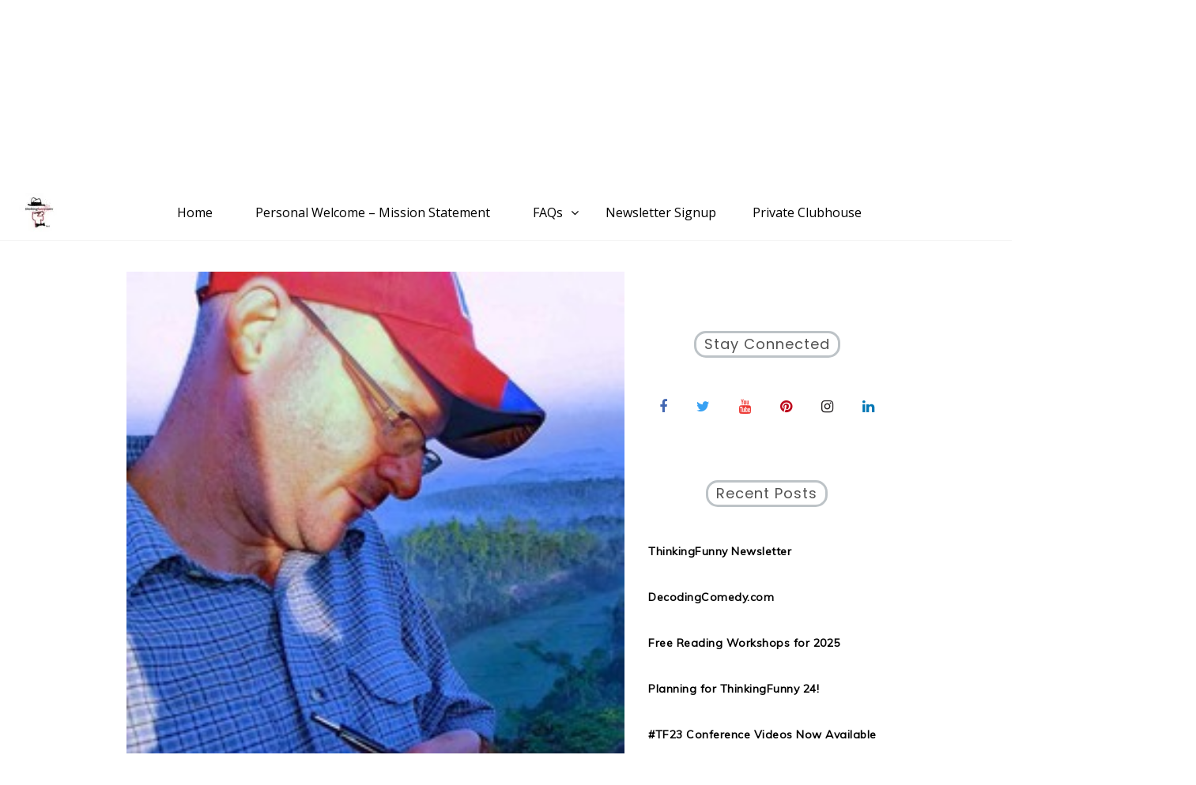

--- FILE ---
content_type: text/html; charset=UTF-8
request_url: https://www.thinkingfunny.com/dave-fox-live-from-vietnam-thinkingfunny22/
body_size: 22004
content:
<!doctype html>
<html lang="en-US">
<head>
	<meta charset="UTF-8">
	<link rel="profile" href="https://gmpg.org/xfn/11">
	<meta name="viewport" content="width=device-width, initial-scale=1, shrink-to-fit=no">
	<meta name='robots' content='index, follow, max-image-preview:large, max-snippet:-1, max-video-preview:-1' />

	<!-- This site is optimized with the Yoast SEO plugin v26.8 - https://yoast.com/product/yoast-seo-wordpress/ -->
	<title>Dave Fox - You&#039;re Funnier Than You Think - ThinkingFunny22 - www.ThinkingFunny.com</title>
	<link rel="canonical" href="https://www.thinkingfunny.com/dave-fox-live-from-vietnam-thinkingfunny22/" />
	<meta property="og:locale" content="en_US" />
	<meta property="og:type" content="article" />
	<meta property="og:title" content="Dave Fox - You&#039;re Funnier Than You Think - ThinkingFunny22 - www.ThinkingFunny.com" />
	<meta property="og:description" content="&#8220;You might not know this but humor is lurking all around you. It can be stealthy however. Sometimes it bites us and we don’t even notice it. In this workshop, humor and travel writer Dave Fox will teach you how to turn [&hellip;]" />
	<meta property="og:url" content="https://www.thinkingfunny.com/dave-fox-live-from-vietnam-thinkingfunny22/" />
	<meta property="og:site_name" content="www.ThinkingFunny.com" />
	<meta property="article:publisher" content="https://www.facebook.com/thinkingfunny/" />
	<meta property="article:published_time" content="2022-03-04T20:25:13+00:00" />
	<meta property="article:modified_time" content="2022-04-02T20:03:41+00:00" />
	<meta property="og:image" content="https://i0.wp.com/thinkingfunny.com/wp-content/uploads/2022/02/DaveFox-Globejotting-color-corrected-243-300.jpg?fit=243%2C300&ssl=1" />
	<meta property="og:image:width" content="243" />
	<meta property="og:image:height" content="300" />
	<meta property="og:image:type" content="image/jpeg" />
	<meta name="author" content="Robb" />
	<meta name="twitter:card" content="summary_large_image" />
	<meta name="twitter:creator" content="@thinkingfunnyTM" />
	<meta name="twitter:site" content="@thinkingfunnyTM" />
	<meta name="twitter:label1" content="Written by" />
	<meta name="twitter:data1" content="Robb" />
	<meta name="twitter:label2" content="Est. reading time" />
	<meta name="twitter:data2" content="3 minutes" />
	<script type="application/ld+json" class="yoast-schema-graph">{"@context":"https://schema.org","@graph":[{"@type":"Article","@id":"https://www.thinkingfunny.com/dave-fox-live-from-vietnam-thinkingfunny22/#article","isPartOf":{"@id":"https://www.thinkingfunny.com/dave-fox-live-from-vietnam-thinkingfunny22/"},"author":{"name":"Robb","@id":"https://www.thinkingfunny.com/#/schema/person/b5afbe0cc7647f633151a166af190408"},"headline":"Dave Fox &#8211; You&#8217;re Funnier Than You Think &#8211; ThinkingFunny22","datePublished":"2022-03-04T20:25:13+00:00","dateModified":"2022-04-02T20:03:41+00:00","mainEntityOfPage":{"@id":"https://www.thinkingfunny.com/dave-fox-live-from-vietnam-thinkingfunny22/"},"wordCount":527,"commentCount":0,"publisher":{"@id":"https://www.thinkingfunny.com/#organization"},"image":{"@id":"https://www.thinkingfunny.com/dave-fox-live-from-vietnam-thinkingfunny22/#primaryimage"},"thumbnailUrl":"https://i0.wp.com/www.thinkingfunny.com/wp-content/uploads/2022/02/DaveFox-Globejotting-color-corrected-243-300.jpg?fit=243%2C300&ssl=1","keywords":["journals","memoirs","thinkingfunny22","travel","vietnam"],"articleSection":["Conference-Workshops","News","Presenter Bios","Teachers","Writers"],"inLanguage":"en-US","potentialAction":[{"@type":"CommentAction","name":"Comment","target":["https://www.thinkingfunny.com/dave-fox-live-from-vietnam-thinkingfunny22/#respond"]}]},{"@type":"WebPage","@id":"https://www.thinkingfunny.com/dave-fox-live-from-vietnam-thinkingfunny22/","url":"https://www.thinkingfunny.com/dave-fox-live-from-vietnam-thinkingfunny22/","name":"Dave Fox - You're Funnier Than You Think - ThinkingFunny22 - www.ThinkingFunny.com","isPartOf":{"@id":"https://www.thinkingfunny.com/#website"},"primaryImageOfPage":{"@id":"https://www.thinkingfunny.com/dave-fox-live-from-vietnam-thinkingfunny22/#primaryimage"},"image":{"@id":"https://www.thinkingfunny.com/dave-fox-live-from-vietnam-thinkingfunny22/#primaryimage"},"thumbnailUrl":"https://i0.wp.com/www.thinkingfunny.com/wp-content/uploads/2022/02/DaveFox-Globejotting-color-corrected-243-300.jpg?fit=243%2C300&ssl=1","datePublished":"2022-03-04T20:25:13+00:00","dateModified":"2022-04-02T20:03:41+00:00","breadcrumb":{"@id":"https://www.thinkingfunny.com/dave-fox-live-from-vietnam-thinkingfunny22/#breadcrumb"},"inLanguage":"en-US","potentialAction":[{"@type":"ReadAction","target":["https://www.thinkingfunny.com/dave-fox-live-from-vietnam-thinkingfunny22/"]}]},{"@type":"ImageObject","inLanguage":"en-US","@id":"https://www.thinkingfunny.com/dave-fox-live-from-vietnam-thinkingfunny22/#primaryimage","url":"https://i0.wp.com/www.thinkingfunny.com/wp-content/uploads/2022/02/DaveFox-Globejotting-color-corrected-243-300.jpg?fit=243%2C300&ssl=1","contentUrl":"https://i0.wp.com/www.thinkingfunny.com/wp-content/uploads/2022/02/DaveFox-Globejotting-color-corrected-243-300.jpg?fit=243%2C300&ssl=1","width":243,"height":300,"caption":"Dave Fox"},{"@type":"BreadcrumbList","@id":"https://www.thinkingfunny.com/dave-fox-live-from-vietnam-thinkingfunny22/#breadcrumb","itemListElement":[{"@type":"ListItem","position":1,"name":"Home","item":"https://www.thinkingfunny.com/"},{"@type":"ListItem","position":2,"name":"Supporters","item":"https://www.thinkingfunny.com/blog/category/supporters/"},{"@type":"ListItem","position":3,"name":"Teachers","item":"https://www.thinkingfunny.com/blog/category/supporters/teachers/"},{"@type":"ListItem","position":4,"name":"Dave Fox &#8211; You&#8217;re Funnier Than You Think &#8211; ThinkingFunny22"}]},{"@type":"WebSite","@id":"https://www.thinkingfunny.com/#website","url":"https://www.thinkingfunny.com/","name":"www.ThinkingFunny.com","description":"A Humor &amp; Comedy-Writing Community","publisher":{"@id":"https://www.thinkingfunny.com/#organization"},"potentialAction":[{"@type":"SearchAction","target":{"@type":"EntryPoint","urlTemplate":"https://www.thinkingfunny.com/?s={search_term_string}"},"query-input":{"@type":"PropertyValueSpecification","valueRequired":true,"valueName":"search_term_string"}}],"inLanguage":"en-US"},{"@type":"Organization","@id":"https://www.thinkingfunny.com/#organization","name":"ThinkingFunny.com","alternateName":"Lightfoot Productions","url":"https://www.thinkingfunny.com/","logo":{"@type":"ImageObject","inLanguage":"en-US","@id":"https://www.thinkingfunny.com/#/schema/logo/image/","url":"https://i0.wp.com/thinkingfunny.com/wp-content/uploads/2023/01/ThinkingFunnyLogo1200pix.jpg?fit=1200%2C901&ssl=1","contentUrl":"https://i0.wp.com/thinkingfunny.com/wp-content/uploads/2023/01/ThinkingFunnyLogo1200pix.jpg?fit=1200%2C901&ssl=1","width":1200,"height":901,"caption":"ThinkingFunny.com"},"image":{"@id":"https://www.thinkingfunny.com/#/schema/logo/image/"},"sameAs":["https://www.facebook.com/thinkingfunny/","https://x.com/thinkingfunnyTM"]},{"@type":"Person","@id":"https://www.thinkingfunny.com/#/schema/person/b5afbe0cc7647f633151a166af190408","name":"Robb","image":{"@type":"ImageObject","inLanguage":"en-US","@id":"https://www.thinkingfunny.com/#/schema/person/image/","url":"https://secure.gravatar.com/avatar/98b37c6c46e205aff71eaf7613ae79f4f06aa44e4ae1b8670ed80e2d68ff5dd8?s=96&d=mm&r=pg","contentUrl":"https://secure.gravatar.com/avatar/98b37c6c46e205aff71eaf7613ae79f4f06aa44e4ae1b8670ed80e2d68ff5dd8?s=96&d=mm&r=pg","caption":"Robb"},"sameAs":["https://www.thinkingfunny.com"],"url":"https://www.thinkingfunny.com/author/thinkingfunny_02oeju/"}]}</script>
	<!-- / Yoast SEO plugin. -->


<link rel='dns-prefetch' href='//www.google.com' />
<link rel='dns-prefetch' href='//stats.wp.com' />
<link rel='dns-prefetch' href='//fonts.googleapis.com' />
<link rel='preconnect' href='//i0.wp.com' />
<link rel='preconnect' href='//c0.wp.com' />
<link rel="alternate" type="application/rss+xml" title="www.ThinkingFunny.com &raquo; Feed" href="https://www.thinkingfunny.com/feed/" />
<link rel="alternate" type="application/rss+xml" title="www.ThinkingFunny.com &raquo; Comments Feed" href="https://www.thinkingfunny.com/comments/feed/" />
<link rel="alternate" type="application/rss+xml" title="www.ThinkingFunny.com &raquo; Dave Fox &#8211; You&#8217;re Funnier Than You Think &#8211; ThinkingFunny22 Comments Feed" href="https://www.thinkingfunny.com/dave-fox-live-from-vietnam-thinkingfunny22/feed/" />
<link rel="alternate" title="oEmbed (JSON)" type="application/json+oembed" href="https://www.thinkingfunny.com/wp-json/oembed/1.0/embed?url=https%3A%2F%2Fwww.thinkingfunny.com%2Fdave-fox-live-from-vietnam-thinkingfunny22%2F" />
<link rel="alternate" title="oEmbed (XML)" type="text/xml+oembed" href="https://www.thinkingfunny.com/wp-json/oembed/1.0/embed?url=https%3A%2F%2Fwww.thinkingfunny.com%2Fdave-fox-live-from-vietnam-thinkingfunny22%2F&#038;format=xml" />
		<!-- This site uses the Google Analytics by MonsterInsights plugin v9.11.1 - Using Analytics tracking - https://www.monsterinsights.com/ -->
							<script src="//www.googletagmanager.com/gtag/js?id=G-DDW4FYBVBJ"  data-cfasync="false" data-wpfc-render="false" type="text/javascript" async></script>
			<script data-cfasync="false" data-wpfc-render="false" type="text/javascript">
				var mi_version = '9.11.1';
				var mi_track_user = true;
				var mi_no_track_reason = '';
								var MonsterInsightsDefaultLocations = {"page_location":"https:\/\/www.thinkingfunny.com\/dave-fox-live-from-vietnam-thinkingfunny22\/"};
								if ( typeof MonsterInsightsPrivacyGuardFilter === 'function' ) {
					var MonsterInsightsLocations = (typeof MonsterInsightsExcludeQuery === 'object') ? MonsterInsightsPrivacyGuardFilter( MonsterInsightsExcludeQuery ) : MonsterInsightsPrivacyGuardFilter( MonsterInsightsDefaultLocations );
				} else {
					var MonsterInsightsLocations = (typeof MonsterInsightsExcludeQuery === 'object') ? MonsterInsightsExcludeQuery : MonsterInsightsDefaultLocations;
				}

								var disableStrs = [
										'ga-disable-G-DDW4FYBVBJ',
									];

				/* Function to detect opted out users */
				function __gtagTrackerIsOptedOut() {
					for (var index = 0; index < disableStrs.length; index++) {
						if (document.cookie.indexOf(disableStrs[index] + '=true') > -1) {
							return true;
						}
					}

					return false;
				}

				/* Disable tracking if the opt-out cookie exists. */
				if (__gtagTrackerIsOptedOut()) {
					for (var index = 0; index < disableStrs.length; index++) {
						window[disableStrs[index]] = true;
					}
				}

				/* Opt-out function */
				function __gtagTrackerOptout() {
					for (var index = 0; index < disableStrs.length; index++) {
						document.cookie = disableStrs[index] + '=true; expires=Thu, 31 Dec 2099 23:59:59 UTC; path=/';
						window[disableStrs[index]] = true;
					}
				}

				if ('undefined' === typeof gaOptout) {
					function gaOptout() {
						__gtagTrackerOptout();
					}
				}
								window.dataLayer = window.dataLayer || [];

				window.MonsterInsightsDualTracker = {
					helpers: {},
					trackers: {},
				};
				if (mi_track_user) {
					function __gtagDataLayer() {
						dataLayer.push(arguments);
					}

					function __gtagTracker(type, name, parameters) {
						if (!parameters) {
							parameters = {};
						}

						if (parameters.send_to) {
							__gtagDataLayer.apply(null, arguments);
							return;
						}

						if (type === 'event') {
														parameters.send_to = monsterinsights_frontend.v4_id;
							var hookName = name;
							if (typeof parameters['event_category'] !== 'undefined') {
								hookName = parameters['event_category'] + ':' + name;
							}

							if (typeof MonsterInsightsDualTracker.trackers[hookName] !== 'undefined') {
								MonsterInsightsDualTracker.trackers[hookName](parameters);
							} else {
								__gtagDataLayer('event', name, parameters);
							}
							
						} else {
							__gtagDataLayer.apply(null, arguments);
						}
					}

					__gtagTracker('js', new Date());
					__gtagTracker('set', {
						'developer_id.dZGIzZG': true,
											});
					if ( MonsterInsightsLocations.page_location ) {
						__gtagTracker('set', MonsterInsightsLocations);
					}
										__gtagTracker('config', 'G-DDW4FYBVBJ', {"forceSSL":"true","link_attribution":"true"} );
										window.gtag = __gtagTracker;										(function () {
						/* https://developers.google.com/analytics/devguides/collection/analyticsjs/ */
						/* ga and __gaTracker compatibility shim. */
						var noopfn = function () {
							return null;
						};
						var newtracker = function () {
							return new Tracker();
						};
						var Tracker = function () {
							return null;
						};
						var p = Tracker.prototype;
						p.get = noopfn;
						p.set = noopfn;
						p.send = function () {
							var args = Array.prototype.slice.call(arguments);
							args.unshift('send');
							__gaTracker.apply(null, args);
						};
						var __gaTracker = function () {
							var len = arguments.length;
							if (len === 0) {
								return;
							}
							var f = arguments[len - 1];
							if (typeof f !== 'object' || f === null || typeof f.hitCallback !== 'function') {
								if ('send' === arguments[0]) {
									var hitConverted, hitObject = false, action;
									if ('event' === arguments[1]) {
										if ('undefined' !== typeof arguments[3]) {
											hitObject = {
												'eventAction': arguments[3],
												'eventCategory': arguments[2],
												'eventLabel': arguments[4],
												'value': arguments[5] ? arguments[5] : 1,
											}
										}
									}
									if ('pageview' === arguments[1]) {
										if ('undefined' !== typeof arguments[2]) {
											hitObject = {
												'eventAction': 'page_view',
												'page_path': arguments[2],
											}
										}
									}
									if (typeof arguments[2] === 'object') {
										hitObject = arguments[2];
									}
									if (typeof arguments[5] === 'object') {
										Object.assign(hitObject, arguments[5]);
									}
									if ('undefined' !== typeof arguments[1].hitType) {
										hitObject = arguments[1];
										if ('pageview' === hitObject.hitType) {
											hitObject.eventAction = 'page_view';
										}
									}
									if (hitObject) {
										action = 'timing' === arguments[1].hitType ? 'timing_complete' : hitObject.eventAction;
										hitConverted = mapArgs(hitObject);
										__gtagTracker('event', action, hitConverted);
									}
								}
								return;
							}

							function mapArgs(args) {
								var arg, hit = {};
								var gaMap = {
									'eventCategory': 'event_category',
									'eventAction': 'event_action',
									'eventLabel': 'event_label',
									'eventValue': 'event_value',
									'nonInteraction': 'non_interaction',
									'timingCategory': 'event_category',
									'timingVar': 'name',
									'timingValue': 'value',
									'timingLabel': 'event_label',
									'page': 'page_path',
									'location': 'page_location',
									'title': 'page_title',
									'referrer' : 'page_referrer',
								};
								for (arg in args) {
																		if (!(!args.hasOwnProperty(arg) || !gaMap.hasOwnProperty(arg))) {
										hit[gaMap[arg]] = args[arg];
									} else {
										hit[arg] = args[arg];
									}
								}
								return hit;
							}

							try {
								f.hitCallback();
							} catch (ex) {
							}
						};
						__gaTracker.create = newtracker;
						__gaTracker.getByName = newtracker;
						__gaTracker.getAll = function () {
							return [];
						};
						__gaTracker.remove = noopfn;
						__gaTracker.loaded = true;
						window['__gaTracker'] = __gaTracker;
					})();
									} else {
										console.log("");
					(function () {
						function __gtagTracker() {
							return null;
						}

						window['__gtagTracker'] = __gtagTracker;
						window['gtag'] = __gtagTracker;
					})();
									}
			</script>
							<!-- / Google Analytics by MonsterInsights -->
		<style id='wp-img-auto-sizes-contain-inline-css' type='text/css'>
img:is([sizes=auto i],[sizes^="auto," i]){contain-intrinsic-size:3000px 1500px}
/*# sourceURL=wp-img-auto-sizes-contain-inline-css */
</style>
<style id='wp-emoji-styles-inline-css' type='text/css'>

	img.wp-smiley, img.emoji {
		display: inline !important;
		border: none !important;
		box-shadow: none !important;
		height: 1em !important;
		width: 1em !important;
		margin: 0 0.07em !important;
		vertical-align: -0.1em !important;
		background: none !important;
		padding: 0 !important;
	}
/*# sourceURL=wp-emoji-styles-inline-css */
</style>
<style id='wp-block-library-inline-css' type='text/css'>
:root{--wp-block-synced-color:#7a00df;--wp-block-synced-color--rgb:122,0,223;--wp-bound-block-color:var(--wp-block-synced-color);--wp-editor-canvas-background:#ddd;--wp-admin-theme-color:#007cba;--wp-admin-theme-color--rgb:0,124,186;--wp-admin-theme-color-darker-10:#006ba1;--wp-admin-theme-color-darker-10--rgb:0,107,160.5;--wp-admin-theme-color-darker-20:#005a87;--wp-admin-theme-color-darker-20--rgb:0,90,135;--wp-admin-border-width-focus:2px}@media (min-resolution:192dpi){:root{--wp-admin-border-width-focus:1.5px}}.wp-element-button{cursor:pointer}:root .has-very-light-gray-background-color{background-color:#eee}:root .has-very-dark-gray-background-color{background-color:#313131}:root .has-very-light-gray-color{color:#eee}:root .has-very-dark-gray-color{color:#313131}:root .has-vivid-green-cyan-to-vivid-cyan-blue-gradient-background{background:linear-gradient(135deg,#00d084,#0693e3)}:root .has-purple-crush-gradient-background{background:linear-gradient(135deg,#34e2e4,#4721fb 50%,#ab1dfe)}:root .has-hazy-dawn-gradient-background{background:linear-gradient(135deg,#faaca8,#dad0ec)}:root .has-subdued-olive-gradient-background{background:linear-gradient(135deg,#fafae1,#67a671)}:root .has-atomic-cream-gradient-background{background:linear-gradient(135deg,#fdd79a,#004a59)}:root .has-nightshade-gradient-background{background:linear-gradient(135deg,#330968,#31cdcf)}:root .has-midnight-gradient-background{background:linear-gradient(135deg,#020381,#2874fc)}:root{--wp--preset--font-size--normal:16px;--wp--preset--font-size--huge:42px}.has-regular-font-size{font-size:1em}.has-larger-font-size{font-size:2.625em}.has-normal-font-size{font-size:var(--wp--preset--font-size--normal)}.has-huge-font-size{font-size:var(--wp--preset--font-size--huge)}.has-text-align-center{text-align:center}.has-text-align-left{text-align:left}.has-text-align-right{text-align:right}.has-fit-text{white-space:nowrap!important}#end-resizable-editor-section{display:none}.aligncenter{clear:both}.items-justified-left{justify-content:flex-start}.items-justified-center{justify-content:center}.items-justified-right{justify-content:flex-end}.items-justified-space-between{justify-content:space-between}.screen-reader-text{border:0;clip-path:inset(50%);height:1px;margin:-1px;overflow:hidden;padding:0;position:absolute;width:1px;word-wrap:normal!important}.screen-reader-text:focus{background-color:#ddd;clip-path:none;color:#444;display:block;font-size:1em;height:auto;left:5px;line-height:normal;padding:15px 23px 14px;text-decoration:none;top:5px;width:auto;z-index:100000}html :where(.has-border-color){border-style:solid}html :where([style*=border-top-color]){border-top-style:solid}html :where([style*=border-right-color]){border-right-style:solid}html :where([style*=border-bottom-color]){border-bottom-style:solid}html :where([style*=border-left-color]){border-left-style:solid}html :where([style*=border-width]){border-style:solid}html :where([style*=border-top-width]){border-top-style:solid}html :where([style*=border-right-width]){border-right-style:solid}html :where([style*=border-bottom-width]){border-bottom-style:solid}html :where([style*=border-left-width]){border-left-style:solid}html :where(img[class*=wp-image-]){height:auto;max-width:100%}:where(figure){margin:0 0 1em}html :where(.is-position-sticky){--wp-admin--admin-bar--position-offset:var(--wp-admin--admin-bar--height,0px)}@media screen and (max-width:600px){html :where(.is-position-sticky){--wp-admin--admin-bar--position-offset:0px}}

/*# sourceURL=wp-block-library-inline-css */
</style><style id='wp-block-categories-inline-css' type='text/css'>
.wp-block-categories{box-sizing:border-box}.wp-block-categories.alignleft{margin-right:2em}.wp-block-categories.alignright{margin-left:2em}.wp-block-categories.wp-block-categories-dropdown.aligncenter{text-align:center}.wp-block-categories .wp-block-categories__label{display:block;width:100%}
/*# sourceURL=https://c0.wp.com/c/6.9/wp-includes/blocks/categories/style.min.css */
</style>
<style id='wp-block-heading-inline-css' type='text/css'>
h1:where(.wp-block-heading).has-background,h2:where(.wp-block-heading).has-background,h3:where(.wp-block-heading).has-background,h4:where(.wp-block-heading).has-background,h5:where(.wp-block-heading).has-background,h6:where(.wp-block-heading).has-background{padding:1.25em 2.375em}h1.has-text-align-left[style*=writing-mode]:where([style*=vertical-lr]),h1.has-text-align-right[style*=writing-mode]:where([style*=vertical-rl]),h2.has-text-align-left[style*=writing-mode]:where([style*=vertical-lr]),h2.has-text-align-right[style*=writing-mode]:where([style*=vertical-rl]),h3.has-text-align-left[style*=writing-mode]:where([style*=vertical-lr]),h3.has-text-align-right[style*=writing-mode]:where([style*=vertical-rl]),h4.has-text-align-left[style*=writing-mode]:where([style*=vertical-lr]),h4.has-text-align-right[style*=writing-mode]:where([style*=vertical-rl]),h5.has-text-align-left[style*=writing-mode]:where([style*=vertical-lr]),h5.has-text-align-right[style*=writing-mode]:where([style*=vertical-rl]),h6.has-text-align-left[style*=writing-mode]:where([style*=vertical-lr]),h6.has-text-align-right[style*=writing-mode]:where([style*=vertical-rl]){rotate:180deg}
/*# sourceURL=https://c0.wp.com/c/6.9/wp-includes/blocks/heading/style.min.css */
</style>
<style id='wp-block-tag-cloud-inline-css' type='text/css'>
.wp-block-tag-cloud{box-sizing:border-box}.wp-block-tag-cloud.aligncenter{justify-content:center;text-align:center}.wp-block-tag-cloud a{display:inline-block;margin-right:5px}.wp-block-tag-cloud span{display:inline-block;margin-left:5px;text-decoration:none}:root :where(.wp-block-tag-cloud.is-style-outline){display:flex;flex-wrap:wrap;gap:1ch}:root :where(.wp-block-tag-cloud.is-style-outline a){border:1px solid;font-size:unset!important;margin-right:0;padding:1ch 2ch;text-decoration:none!important}
/*# sourceURL=https://c0.wp.com/c/6.9/wp-includes/blocks/tag-cloud/style.min.css */
</style>
<style id='global-styles-inline-css' type='text/css'>
:root{--wp--preset--aspect-ratio--square: 1;--wp--preset--aspect-ratio--4-3: 4/3;--wp--preset--aspect-ratio--3-4: 3/4;--wp--preset--aspect-ratio--3-2: 3/2;--wp--preset--aspect-ratio--2-3: 2/3;--wp--preset--aspect-ratio--16-9: 16/9;--wp--preset--aspect-ratio--9-16: 9/16;--wp--preset--color--black: #000000;--wp--preset--color--cyan-bluish-gray: #abb8c3;--wp--preset--color--white: #ffffff;--wp--preset--color--pale-pink: #f78da7;--wp--preset--color--vivid-red: #cf2e2e;--wp--preset--color--luminous-vivid-orange: #ff6900;--wp--preset--color--luminous-vivid-amber: #fcb900;--wp--preset--color--light-green-cyan: #7bdcb5;--wp--preset--color--vivid-green-cyan: #00d084;--wp--preset--color--pale-cyan-blue: #8ed1fc;--wp--preset--color--vivid-cyan-blue: #0693e3;--wp--preset--color--vivid-purple: #9b51e0;--wp--preset--gradient--vivid-cyan-blue-to-vivid-purple: linear-gradient(135deg,rgb(6,147,227) 0%,rgb(155,81,224) 100%);--wp--preset--gradient--light-green-cyan-to-vivid-green-cyan: linear-gradient(135deg,rgb(122,220,180) 0%,rgb(0,208,130) 100%);--wp--preset--gradient--luminous-vivid-amber-to-luminous-vivid-orange: linear-gradient(135deg,rgb(252,185,0) 0%,rgb(255,105,0) 100%);--wp--preset--gradient--luminous-vivid-orange-to-vivid-red: linear-gradient(135deg,rgb(255,105,0) 0%,rgb(207,46,46) 100%);--wp--preset--gradient--very-light-gray-to-cyan-bluish-gray: linear-gradient(135deg,rgb(238,238,238) 0%,rgb(169,184,195) 100%);--wp--preset--gradient--cool-to-warm-spectrum: linear-gradient(135deg,rgb(74,234,220) 0%,rgb(151,120,209) 20%,rgb(207,42,186) 40%,rgb(238,44,130) 60%,rgb(251,105,98) 80%,rgb(254,248,76) 100%);--wp--preset--gradient--blush-light-purple: linear-gradient(135deg,rgb(255,206,236) 0%,rgb(152,150,240) 100%);--wp--preset--gradient--blush-bordeaux: linear-gradient(135deg,rgb(254,205,165) 0%,rgb(254,45,45) 50%,rgb(107,0,62) 100%);--wp--preset--gradient--luminous-dusk: linear-gradient(135deg,rgb(255,203,112) 0%,rgb(199,81,192) 50%,rgb(65,88,208) 100%);--wp--preset--gradient--pale-ocean: linear-gradient(135deg,rgb(255,245,203) 0%,rgb(182,227,212) 50%,rgb(51,167,181) 100%);--wp--preset--gradient--electric-grass: linear-gradient(135deg,rgb(202,248,128) 0%,rgb(113,206,126) 100%);--wp--preset--gradient--midnight: linear-gradient(135deg,rgb(2,3,129) 0%,rgb(40,116,252) 100%);--wp--preset--font-size--small: 13px;--wp--preset--font-size--medium: 20px;--wp--preset--font-size--large: 36px;--wp--preset--font-size--x-large: 42px;--wp--preset--spacing--20: 0.44rem;--wp--preset--spacing--30: 0.67rem;--wp--preset--spacing--40: 1rem;--wp--preset--spacing--50: 1.5rem;--wp--preset--spacing--60: 2.25rem;--wp--preset--spacing--70: 3.38rem;--wp--preset--spacing--80: 5.06rem;--wp--preset--shadow--natural: 6px 6px 9px rgba(0, 0, 0, 0.2);--wp--preset--shadow--deep: 12px 12px 50px rgba(0, 0, 0, 0.4);--wp--preset--shadow--sharp: 6px 6px 0px rgba(0, 0, 0, 0.2);--wp--preset--shadow--outlined: 6px 6px 0px -3px rgb(255, 255, 255), 6px 6px rgb(0, 0, 0);--wp--preset--shadow--crisp: 6px 6px 0px rgb(0, 0, 0);}:where(.is-layout-flex){gap: 0.5em;}:where(.is-layout-grid){gap: 0.5em;}body .is-layout-flex{display: flex;}.is-layout-flex{flex-wrap: wrap;align-items: center;}.is-layout-flex > :is(*, div){margin: 0;}body .is-layout-grid{display: grid;}.is-layout-grid > :is(*, div){margin: 0;}:where(.wp-block-columns.is-layout-flex){gap: 2em;}:where(.wp-block-columns.is-layout-grid){gap: 2em;}:where(.wp-block-post-template.is-layout-flex){gap: 1.25em;}:where(.wp-block-post-template.is-layout-grid){gap: 1.25em;}.has-black-color{color: var(--wp--preset--color--black) !important;}.has-cyan-bluish-gray-color{color: var(--wp--preset--color--cyan-bluish-gray) !important;}.has-white-color{color: var(--wp--preset--color--white) !important;}.has-pale-pink-color{color: var(--wp--preset--color--pale-pink) !important;}.has-vivid-red-color{color: var(--wp--preset--color--vivid-red) !important;}.has-luminous-vivid-orange-color{color: var(--wp--preset--color--luminous-vivid-orange) !important;}.has-luminous-vivid-amber-color{color: var(--wp--preset--color--luminous-vivid-amber) !important;}.has-light-green-cyan-color{color: var(--wp--preset--color--light-green-cyan) !important;}.has-vivid-green-cyan-color{color: var(--wp--preset--color--vivid-green-cyan) !important;}.has-pale-cyan-blue-color{color: var(--wp--preset--color--pale-cyan-blue) !important;}.has-vivid-cyan-blue-color{color: var(--wp--preset--color--vivid-cyan-blue) !important;}.has-vivid-purple-color{color: var(--wp--preset--color--vivid-purple) !important;}.has-black-background-color{background-color: var(--wp--preset--color--black) !important;}.has-cyan-bluish-gray-background-color{background-color: var(--wp--preset--color--cyan-bluish-gray) !important;}.has-white-background-color{background-color: var(--wp--preset--color--white) !important;}.has-pale-pink-background-color{background-color: var(--wp--preset--color--pale-pink) !important;}.has-vivid-red-background-color{background-color: var(--wp--preset--color--vivid-red) !important;}.has-luminous-vivid-orange-background-color{background-color: var(--wp--preset--color--luminous-vivid-orange) !important;}.has-luminous-vivid-amber-background-color{background-color: var(--wp--preset--color--luminous-vivid-amber) !important;}.has-light-green-cyan-background-color{background-color: var(--wp--preset--color--light-green-cyan) !important;}.has-vivid-green-cyan-background-color{background-color: var(--wp--preset--color--vivid-green-cyan) !important;}.has-pale-cyan-blue-background-color{background-color: var(--wp--preset--color--pale-cyan-blue) !important;}.has-vivid-cyan-blue-background-color{background-color: var(--wp--preset--color--vivid-cyan-blue) !important;}.has-vivid-purple-background-color{background-color: var(--wp--preset--color--vivid-purple) !important;}.has-black-border-color{border-color: var(--wp--preset--color--black) !important;}.has-cyan-bluish-gray-border-color{border-color: var(--wp--preset--color--cyan-bluish-gray) !important;}.has-white-border-color{border-color: var(--wp--preset--color--white) !important;}.has-pale-pink-border-color{border-color: var(--wp--preset--color--pale-pink) !important;}.has-vivid-red-border-color{border-color: var(--wp--preset--color--vivid-red) !important;}.has-luminous-vivid-orange-border-color{border-color: var(--wp--preset--color--luminous-vivid-orange) !important;}.has-luminous-vivid-amber-border-color{border-color: var(--wp--preset--color--luminous-vivid-amber) !important;}.has-light-green-cyan-border-color{border-color: var(--wp--preset--color--light-green-cyan) !important;}.has-vivid-green-cyan-border-color{border-color: var(--wp--preset--color--vivid-green-cyan) !important;}.has-pale-cyan-blue-border-color{border-color: var(--wp--preset--color--pale-cyan-blue) !important;}.has-vivid-cyan-blue-border-color{border-color: var(--wp--preset--color--vivid-cyan-blue) !important;}.has-vivid-purple-border-color{border-color: var(--wp--preset--color--vivid-purple) !important;}.has-vivid-cyan-blue-to-vivid-purple-gradient-background{background: var(--wp--preset--gradient--vivid-cyan-blue-to-vivid-purple) !important;}.has-light-green-cyan-to-vivid-green-cyan-gradient-background{background: var(--wp--preset--gradient--light-green-cyan-to-vivid-green-cyan) !important;}.has-luminous-vivid-amber-to-luminous-vivid-orange-gradient-background{background: var(--wp--preset--gradient--luminous-vivid-amber-to-luminous-vivid-orange) !important;}.has-luminous-vivid-orange-to-vivid-red-gradient-background{background: var(--wp--preset--gradient--luminous-vivid-orange-to-vivid-red) !important;}.has-very-light-gray-to-cyan-bluish-gray-gradient-background{background: var(--wp--preset--gradient--very-light-gray-to-cyan-bluish-gray) !important;}.has-cool-to-warm-spectrum-gradient-background{background: var(--wp--preset--gradient--cool-to-warm-spectrum) !important;}.has-blush-light-purple-gradient-background{background: var(--wp--preset--gradient--blush-light-purple) !important;}.has-blush-bordeaux-gradient-background{background: var(--wp--preset--gradient--blush-bordeaux) !important;}.has-luminous-dusk-gradient-background{background: var(--wp--preset--gradient--luminous-dusk) !important;}.has-pale-ocean-gradient-background{background: var(--wp--preset--gradient--pale-ocean) !important;}.has-electric-grass-gradient-background{background: var(--wp--preset--gradient--electric-grass) !important;}.has-midnight-gradient-background{background: var(--wp--preset--gradient--midnight) !important;}.has-small-font-size{font-size: var(--wp--preset--font-size--small) !important;}.has-medium-font-size{font-size: var(--wp--preset--font-size--medium) !important;}.has-large-font-size{font-size: var(--wp--preset--font-size--large) !important;}.has-x-large-font-size{font-size: var(--wp--preset--font-size--x-large) !important;}
/*# sourceURL=global-styles-inline-css */
</style>

<style id='classic-theme-styles-inline-css' type='text/css'>
/*! This file is auto-generated */
.wp-block-button__link{color:#fff;background-color:#32373c;border-radius:9999px;box-shadow:none;text-decoration:none;padding:calc(.667em + 2px) calc(1.333em + 2px);font-size:1.125em}.wp-block-file__button{background:#32373c;color:#fff;text-decoration:none}
/*# sourceURL=/wp-includes/css/classic-themes.min.css */
</style>
<link rel='stylesheet' id='ctct_form_styles-css' href='https://www.thinkingfunny.com/wp-content/plugins/constant-contact-forms/assets/css/style.css?ver=2.16.0' type='text/css' media='all' />
<link rel='stylesheet' id='kenwheeler-slicktheme-css' href='https://www.thinkingfunny.com/wp-content/themes/pro-voice-blog/css/slick-theme.css?ver=1.9.0' type='text/css' media='all' />
<link rel='stylesheet' id='bootstrap-css' href='https://www.thinkingfunny.com/wp-content/themes/pro-voice-blog/css/bootstrap.css?ver=4.1.1' type='text/css' media='all' />
<link rel='stylesheet' id='voice-blog-style-css' href='https://www.thinkingfunny.com/wp-content/themes/pro-voice-blog/style.css?ver=6.9' type='text/css' media='all' />
<link rel='stylesheet' id='kenwheeler-slick-css' href='https://www.thinkingfunny.com/wp-content/themes/pro-voice-blog/css/slick.css?ver=1.9.0' type='text/css' media='all' />
<link rel='stylesheet' id='voice-blog-sidenav-css' href='https://www.thinkingfunny.com/wp-content/themes/pro-voice-blog/css/sidenav.css?ver=1.0.0' type='text/css' media='all' />
<link rel='stylesheet' id='font-awesome-5-css' href='https://www.thinkingfunny.com/wp-content/themes/pro-voice-blog/css/font-awesome-5.css?ver=5.1.12' type='text/css' media='all' />
<link rel='stylesheet' id='font-awesome-css' href='https://www.thinkingfunny.com/wp-content/themes/pro-voice-blog/css/font-awesome.css?ver=1.9.0' type='text/css' media='all' />
<link rel='stylesheet' id='wow-css' href='https://www.thinkingfunny.com/wp-content/themes/pro-voice-blog/css/animate.css?ver=1.1.0' type='text/css' media='all' />
<link rel='stylesheet' id='google-webfonts-css' href='https://fonts.googleapis.com/css?family=Merienda|Poppins|Muli' type='text/css' media='all' />
<link rel='stylesheet' id='google-font-brand1-css' href='https://fonts.googleapis.com/css?family=Merienda&#038;ver=5.1' type='text/css' media='all' />
<link rel='stylesheet' id='google-font-brand2-css' href='https://fonts.googleapis.com/css?family=Merienda&#038;ver=5.1' type='text/css' media='all' />
<link rel='stylesheet' id='google-font-brand3-css' href='https://fonts.googleapis.com/css?family=Open+Sans&#038;ver=5.1' type='text/css' media='all' />
<link rel='stylesheet' id='google-font-brand5-css' href='https://fonts.googleapis.com/css?family=Poppins&#038;ver=5.1' type='text/css' media='all' />
<link rel='stylesheet' id='google-font-brand6-css' href='https://fonts.googleapis.com/css?family=Poppins&#038;ver=5.1' type='text/css' media='all' />
<link rel='stylesheet' id='google-font-brand7-css' href='https://fonts.googleapis.com/css?family=Muli&#038;ver=5.1' type='text/css' media='all' />
<link rel='stylesheet' id='google-font-brand8-css' href='https://fonts.googleapis.com/css?family=Poppins&#038;ver=5.1' type='text/css' media='all' />
<link rel='stylesheet' id='google-font-brand9-css' href='https://fonts.googleapis.com/css?family=Poppins&#038;ver=5.1' type='text/css' media='all' />
<link rel='stylesheet' id='google-font-brand10-css' href='https://fonts.googleapis.com/css?family=Muli&#038;ver=5.1' type='text/css' media='all' />
<link rel='stylesheet' id='google-font-brand11-css' href='https://fonts.googleapis.com/css?family=Muli&#038;ver=5.1' type='text/css' media='all' />
<link rel='stylesheet' id='google-font-brand12-css' href='https://fonts.googleapis.com/css?family=Poppins&#038;ver=5.1' type='text/css' media='all' />
<link rel='stylesheet' id='google-font-brand13-css' href='https://fonts.googleapis.com/css?family=Poppins&#038;ver=5.1' type='text/css' media='all' />
<link rel='stylesheet' id='google-font-brand14-css' href='https://fonts.googleapis.com/css?family=Muli&#038;ver=5.1' type='text/css' media='all' />
<link rel='stylesheet' id='google-font-brand15-css' href='https://fonts.googleapis.com/css?family=Muli&#038;ver=5.1' type='text/css' media='all' />
<link rel='stylesheet' id='google-font-brand16-css' href='https://fonts.googleapis.com/css?family=Muli&#038;ver=5.1' type='text/css' media='all' />
<link rel='stylesheet' id='google-font-brand17-css' href='https://fonts.googleapis.com/css?family=Muli&#038;ver=5.1' type='text/css' media='all' />
<link rel='stylesheet' id='google-font-brand18-css' href='https://fonts.googleapis.com/css?family=Merienda&#038;ver=5.1' type='text/css' media='all' />
<link rel='stylesheet' id='wp-block-quote-css' href='https://c0.wp.com/c/6.9/wp-includes/blocks/quote/style.min.css' type='text/css' media='all' />
<link rel='stylesheet' id='wp-block-quote-theme-css' href='https://c0.wp.com/c/6.9/wp-includes/blocks/quote/theme.min.css' type='text/css' media='all' />
<link rel='stylesheet' id='wp-block-paragraph-css' href='https://c0.wp.com/c/6.9/wp-includes/blocks/paragraph/style.min.css' type='text/css' media='all' />
<link rel='stylesheet' id='sharedaddy-css' href='https://c0.wp.com/p/jetpack/15.4/modules/sharedaddy/sharing.css' type='text/css' media='all' />
<link rel='stylesheet' id='social-logos-css' href='https://c0.wp.com/p/jetpack/15.4/_inc/social-logos/social-logos.min.css' type='text/css' media='all' />
<script type="text/javascript" src="https://www.thinkingfunny.com/wp-content/plugins/google-analytics-for-wordpress/assets/js/frontend-gtag.min.js?ver=9.11.1" id="monsterinsights-frontend-script-js" async="async" data-wp-strategy="async"></script>
<script data-cfasync="false" data-wpfc-render="false" type="text/javascript" id='monsterinsights-frontend-script-js-extra'>/* <![CDATA[ */
var monsterinsights_frontend = {"js_events_tracking":"true","download_extensions":"doc,pdf,ppt,zip,xls,docx,pptx,xlsx","inbound_paths":"[{\"path\":\"\\\/go\\\/\",\"label\":\"affiliate\"},{\"path\":\"\\\/recommend\\\/\",\"label\":\"affiliate\"}]","home_url":"https:\/\/www.thinkingfunny.com","hash_tracking":"false","v4_id":"G-DDW4FYBVBJ"};/* ]]> */
</script>
<script type="text/javascript" src="https://c0.wp.com/c/6.9/wp-includes/js/jquery/jquery.min.js" id="jquery-core-js"></script>
<script type="text/javascript" src="https://c0.wp.com/c/6.9/wp-includes/js/jquery/jquery-migrate.min.js" id="jquery-migrate-js"></script>
<script type="text/javascript" src="https://www.thinkingfunny.com/wp-content/themes/pro-voice-blog/js/wow.js?ver=1.1.0" id="wowscript-js"></script>
<link rel="https://api.w.org/" href="https://www.thinkingfunny.com/wp-json/" /><link rel="alternate" title="JSON" type="application/json" href="https://www.thinkingfunny.com/wp-json/wp/v2/posts/5281" /><link rel="EditURI" type="application/rsd+xml" title="RSD" href="https://www.thinkingfunny.com/xmlrpc.php?rsd" />
<meta name="generator" content="WordPress 6.9" />
<link rel='shortlink' href='https://www.thinkingfunny.com/?p=5281' />

		<!-- GA Google Analytics @ https://m0n.co/ga -->
		<script>
			(function(i,s,o,g,r,a,m){i['GoogleAnalyticsObject']=r;i[r]=i[r]||function(){
			(i[r].q=i[r].q||[]).push(arguments)},i[r].l=1*new Date();a=s.createElement(o),
			m=s.getElementsByTagName(o)[0];a.async=1;a.src=g;m.parentNode.insertBefore(a,m)
			})(window,document,'script','https://www.google-analytics.com/analytics.js','ga');
			ga('create', 'UA-180533355-1', 'auto');
			ga('set', 'forceSSL', true);
			ga('send', 'pageview');
		</script>

		<style>img#wpstats{display:none}</style>
		<link rel="pingback" href="https://www.thinkingfunny.com/xmlrpc.php">	<style type="text/css">
    /* General layout */

    /* Main page  */
    #page  {
	width: 100% ;
    margin: auto;
    }

    /* Header width */
    #main_header .container-header  {
	width: 100% ;
    margin: auto;
    }
    /* menu width */
    .sticky-top-main-menu {
	width: 100% ;
    margin: auto;
    }

    /* Frontpage layout 1 area width */
    #layout-sidebar-6 {
	width: 100% ;
    margin: auto;
    }
   
    /* Frontpage layout 2 area width  */
    .blog-post .container-fluid,
    .homepage .container-fluid,
    .inner-content .container-fluid {
	width: 75% ;
    margin: auto;
    }
    
    /* Frontpage layout 3 area width */
    #layout-sidebar-8 {
	width: 80% ;
    margin: auto;
    }
    
    
        /* footer info width */
    #colophon {
	width: 80% ;
    margin: auto;
    }

    header .logo {
	top: 0% ;
    }

                    /*  General setting  */

    /* UPPERCASE */
    .blog-post-title, .detail-block .post header h1 {
        text-transform: none ;
    }
    .middle-content .cat, .outer-categories .cat-holder .btn, .banner .item .caption .tag span, .banner-above-blog .item .caption .tag span {
		text-transform: none ;

    }
    .middle-content .tag-date-comment ul li span a, .bl-date  {
		text-transform: none ;
    }
    .middle-content .tag  {
		text-transform: none ;

    }
    article footer .btn, article .text-center, .media .media-body .btn, .card-body, .thumb-body, .media-body, .modal-body, .page .entry-content p, .banner .item .caption p,  .detail-block .thumb-body p {
		text-transform: none ;

    }
    .section-title {
		text-transform: none ;

    }
    .sidebar .side-title h4,
    .author .title-holder h2,
    .related-posts .title-holder h2,
    .comments .title-holder h2,
    .inner-content .comment-respond h3,
    .other-title h4,
    .sidebar th {
        text-transform: none ;
    }
    #main_nav, .sidenav {
        text-transform: none ;
    }
    a:hover,
    .site-title a:hover,
    header ul li a:hover,
    .nav li:hover,
    .sidenav-menu a:hover,
    .middle-content .tag-date-comment ul li span a:hover,
    .bl-date:hover,
    .sidebar .categories ul li a:hover,
    .fa:hover {
        color: #e89a35 ;
    }
    p a{
        color: #1e73be ;
    }

    .dropdown-item, .nav, .sidenav-menu a {
        color: #000000 ;
    }
    h2.section-title {
        color: #000000 ;
    }
    .banner .item .caption .tag .btn, .banner-above-blog .item .caption .tag .btn {
        color: #eeee22 ;
        border: 1px solid #eeee22 ;
    }
    .outer-categories .cat-holder .btn {
        color: #fff ;
    }
    
    .banner-post-title,
    .sidebar .post-slider .img-holder .caption h5 {
        color: #ffffff ;
    }
    
    .middle-content .cat {
        color: #e89a35 ;
    }
    .middle-content .tag-date-comment ul li span a, .bl-date, #singlepage-like, #singlepage-view {
        color: #515151 ;
    }
    .middle-content .tag {
        color: #e89a35 ;
    }
    .blog-post-title,
    .inner-content .related-posts .card h3,
    .sidebar .media h5,
    .detail-block .thumb-body h1 {
        color: #000000 ;
    }
    .middle-content .card p, .middle-content .media p,
    .title-share, .inner-content .vcard {
        color: #515151 ;
    }
    .middle-content article h1 {
        color: #000000 ;
    }
    .middle-content .thumb p:not(.has-text-color), .page article p:not(.has-text-color) {
        color: #515151 ;
    }
    .page blockquote p, .sidebar blockquote p, .middle-content .blog-quote p, .fa-quote-left, .fa-quote-right {
        color: #e89a35 ;
    }
    .sidebar .side-title h4,
    .author .title-holder h2,
    .related-posts .title-holder h2,
    .comments .title-holder h2,
    .inner-content .comment-respond h3,
    .other-title h4,
    .sidebar th{
        color: #515151 ;
    }
    .sidebar .categories ul li a,
    .sidebar ul li,
    .sidebar td,
    .sidebar caption,
    .sidebar .textwidget 
    {
        color: #515151 ;
    }

    /* background color */
    
    .navbar-nav li ul li a:before,
    .sidenav-menu a:before,
    .search-form .search-submit:hover
    {
        background-color: #e89a35 ;
    }
    
    .dropdown-item, .nav, #main_nav, .sidenav-menu a, #main-bar,.dropdown-menu {
        background-color: #00000 ;
    }
    
    .outer-categories .cat-holder .btn {
        background-color: #e89a35 ;
    }
    .next, .prev,
    .navbar .menu-description {
        background-color: #e89a35 ;
    }
    .navbar .menu-description:after {
            border-top: 5px solid #e89a35 ;
    }
    .related-posts .title-holder h2 span,
    .sidebar .side-title h4 span,
    .search-result .result-holder,
    .other-title h4 span,
    .author .title-holder h2 span,
    .comments .title-holder h2 span,
    .other-title span,
    .comments .title-holder h2,
    .inner-content .comment-respond h3,
    .other-title h4,
    .sidebar th {
        background-color: #ffffff ;
    }
    .sidebar-1, #sidebar-1
    {
        background-color: #ffffff ;

    }
    
    /* Font change */

    .site-title {
        font-family: Merienda;
        font-size: 125px;
        font-style: normal;
        font-weight: normal;
    }
    .site-description {
        font-family: Merienda;
        font-size: 25px;
        font-style: normal;
        font-weight: normal;
    }
    #main_nav ul li a {
        font-family: Open Sans;
        font-size: 16px;
        font-style: normal;
        font-weight: normal;
        letter-spacing: 0px;
    }
    h2.section-title {
        font-family: Merienda;
        font-size: 30px;
        font-style: normal;
        font-weight: 400;
        letter-spacing: 0px;
    }
    .banner-post-title {
        font-family: Poppins;
        font-size: 20px;
        font-style: normal;
        font-weight: 400;
    }
    .blog-post-title, .inner-content .related-posts .card h3 {
        font-family: Poppins;
        font-size: 20px;
        font-style: normal;
        font-weight: 400;
    }
    .sidebar .media h5{
        font-family: Muli;
        font-size: 14px;
        font-style: normal;
        font-weight: 600;
    }
    .sidebar .post-slider h5{
        font-family: Poppins;
        font-size: 20px;
        font-style: normal;
        font-weight: 600;
    }

    .middle-content .tag, .middle-content .tag-date-comment ul li span a,
    .middle-content .tag-date-comment ul li span a span,
    #singlepage-like,
    #singlepage-view, 
    .bl-date {
        font-family: Poppins;
        font-size: 12px;
        font-style: normal;
        font-weight: normal;
    }
    .banner .item .caption p, .banner-above-blog .item .caption p, .card-body, .thumb-blog .thumb-body, .title-share,
    .blog-post .media-body p.text-justify {
        font-family: Muli;
        font-size: 14px;
        font-style: normal;
        font-weight: normal;
        line-height: 1.5;
    }
    .detail-block .thumb-body > p , .page .entry-content > p {
        font-family: Muli;
        font-size: 16px;
        font-style: normal;
        font-weight: normal;
        line-height: 1.5;
    }
    .page .entry-content blockquote p, .sidebar blockquote p, .middle-content .blog-quote p, blockquote p, .detail-block .thumb-body blockquote p {
        font-family: Muli !important;
        font-size: 14px;
        font-style: normal;
        font-weight: normal;
        line-height: 1.5;
    }
    .page .entry-title , .detail-block .post header h1 {
        font-family: Poppins;
        font-size: 25px;
        font-style: normal;
        font-weight: normal;
    }
    .sidebar .side-title h4,
    .author .title-holder h2,
    .related-posts .title-holder h2,
    .comments .title-holder h2,
    .inner-content .comment-respond h3,
    .other-title h4,
    .sidebar th {
        font-family: Poppins;
        font-size: 18px;
        font-style: normal;
        font-weight: normal;
    }
    .sidebar ul li,
    .sidebar td,
    .sidebar caption,
    .sidebar .textwidget,
    header #sidebar-4 .widget ul li a {
        font-family: Muli;
        font-size: 14px;
        font-style: normal;
        font-weight: normal;
        line-height: 1.5;

    }
    .middle-content .cat, .outer-categories .cat-holder .btn, .banner .item .caption .tag span, .banner-above-blog .item .caption .tag span{
        font-family: Muli;
        font-size: 12px;
        font-style: normal;
        font-weight: bold;
    }
    .btn, .nav-links {
        font-family: Muli;
        font-size: 14px;
        font-style: normal;
        font-weight: normal;
    }
    .video-widths {
	width: 41.4% ;
    }
    @media (max-width: 475px){
	.video-widths {
		width: 100% 
    }
    audio {
        height: 120px !important;
    }
}
    </style>
<link rel="icon" href="https://i0.wp.com/www.thinkingfunny.com/wp-content/uploads/2020/10/cropped-stillthinkingfunny-no-address-scaled-1.jpg?fit=32%2C32&#038;ssl=1" sizes="32x32" />
<link rel="icon" href="https://i0.wp.com/www.thinkingfunny.com/wp-content/uploads/2020/10/cropped-stillthinkingfunny-no-address-scaled-1.jpg?fit=192%2C192&#038;ssl=1" sizes="192x192" />
<link rel="apple-touch-icon" href="https://i0.wp.com/www.thinkingfunny.com/wp-content/uploads/2020/10/cropped-stillthinkingfunny-no-address-scaled-1.jpg?fit=180%2C180&#038;ssl=1" />
<meta name="msapplication-TileImage" content="https://i0.wp.com/www.thinkingfunny.com/wp-content/uploads/2020/10/cropped-stillthinkingfunny-no-address-scaled-1.jpg?fit=270%2C270&#038;ssl=1" />
		<style type="text/css" id="wp-custom-css">
			.entry-content a {
    font-weight: 900;
}		</style>
		</head>

<body data-rsssl=1 class="wp-singular post-template-default single single-post postid-5281 single-format-standard wp-custom-logo wp-embed-responsive wp-theme-pro-voice-blog ctct-pro-voice-blog"  >
<div id="page" class="site">
	<a class="skip-link screen-reader-text" href="#content">Skip to content</a>
	<header id="masthead" class="site-header ">
		<div id = "main_header">
								<!-- Title -->
				<div class=" text-center mx-auto logo  ">
									<h1 class="site-title"><a href="https://www.thinkingfunny.com/" rel="home">www.ThinkingFunny.com</a></h1>
										<p class="site-description">A Humor &amp; Comedy-Writing Community</p>
									</div>
				</div> 	<!-- end Main header -->
	</header><!-- #masthead -->
	<div id="content" class="site-content">
		<div id = "main-bar" class = "sticky-top pt-2 pb-2 sticky-top-main-menu" >
			<!-- Main menu -->
			<nav id="main_nav" class=" navbar navbar-expand-lg col-lg-12 " role="navigation">
				 	
				<div class =" custom-logo ml-4 float-left " >	
					<a href="https://www.thinkingfunny.com/" class="custom-logo-link" rel="home"><img width="50" height="50" src="https://i0.wp.com/www.thinkingfunny.com/wp-content/uploads/2020/12/cropped-ThinkingFunny-website-banner-1200-500-2.jpg?fit=50%2C50&amp;ssl=1" class="custom-logo" alt="www.ThinkingFunny.com" decoding="async" /></a> 
				</div> 
					
			<!-- Brand and toggle get grouped for better mobile display -->
									<button class="navbar-toggler mr-5" type="button" data-toggle="collapse" data-target="#collapse-1" aria-controls="bs-example-navbar-collapse-1" aria-expanded="false" aria-label="Toggle navigation">
						<span class="fa fa-bars bg-white"></span>
					</button>
				<div id="collapse-1" class="collapse navbar-collapse"><ul id="menu-primary" class="nav navbar-nav mx-auto "><li itemscope="itemscope" itemtype="https://www.schema.org/SiteNavigationElement" id="menu-item-3801" class="menu-item menu-item-type-custom menu-item-object-custom menu-item-home menu-item-3801 nav-item"><a title="Home" href="https://www.thinkingfunny.com" class="nav-link">Home</a></li>
<li itemscope="itemscope" itemtype="https://www.schema.org/SiteNavigationElement" id="menu-item-7193" class="menu-item menu-item-type-post_type menu-item-object-post menu-item-7193 nav-item"><a title="Personal Welcome – Mission Statement" href="https://www.thinkingfunny.com/personal-welcome-mission-statement/" class="nav-link">Personal Welcome – Mission Statement</a></li>
<li itemscope="itemscope" itemtype="https://www.schema.org/SiteNavigationElement" id="menu-item-4283" class="menu-item menu-item-type-post_type menu-item-object-page menu-item-has-children dropdown menu-item-4283 nav-item"><a title="FAQs" href="https://www.thinkingfunny.com/faqs/" data-toggle="dropdown" aria-haspopup="true" aria-expanded="false" class="dropdown-toggle nav-link" id="menu-item-dropdown-4283">FAQs</a>
<ul class="dropdown-menu" aria-labelledby="menu-item-dropdown-4283" role="menu">
	<li itemscope="itemscope" itemtype="https://www.schema.org/SiteNavigationElement" id="menu-item-5167" class="menu-item menu-item-type-post_type menu-item-object-page menu-item-5167 nav-item"><a title="About Us" href="https://www.thinkingfunny.com/about-us/" class="dropdown-item">About Us</a></li>
	<li itemscope="itemscope" itemtype="https://www.schema.org/SiteNavigationElement" id="menu-item-6813" class="menu-item menu-item-type-post_type menu-item-object-page menu-item-6813 nav-item"><a title="www.Humorists.Club" href="https://www.thinkingfunny.com/welcome-to-the-humoristsclub-humor-writingcommunity/" class="dropdown-item">www.Humorists.Club</a></li>
	<li itemscope="itemscope" itemtype="https://www.schema.org/SiteNavigationElement" id="menu-item-5851" class="menu-item menu-item-type-post_type menu-item-object-page menu-item-has-children dropdown menu-item-5851 nav-item"><a title="Legalese" href="https://www.thinkingfunny.com/legalese/" class="dropdown-item">Legalese</a>
	<ul class="dropdown-menu" aria-labelledby="menu-item-dropdown-4283" role="menu">
		<li itemscope="itemscope" itemtype="https://www.schema.org/SiteNavigationElement" id="menu-item-5854" class="menu-item menu-item-type-post_type menu-item-object-page menu-item-5854 nav-item"><a title="Associate Links" href="https://www.thinkingfunny.com/legalese/associate-links/" class="dropdown-item">Associate Links</a></li>
		<li itemscope="itemscope" itemtype="https://www.schema.org/SiteNavigationElement" id="menu-item-5852" class="menu-item menu-item-type-post_type menu-item-object-page menu-item-privacy-policy menu-item-5852 nav-item"><a title="Privacy Policy" href="https://www.thinkingfunny.com/legalese/privacy-policy/" class="dropdown-item">Privacy Policy</a></li>
		<li itemscope="itemscope" itemtype="https://www.schema.org/SiteNavigationElement" id="menu-item-5853" class="menu-item menu-item-type-post_type menu-item-object-page menu-item-5853 nav-item"><a title="Terms of Service" href="https://www.thinkingfunny.com/legalese/terms-of-service/" class="dropdown-item">Terms of Service</a></li>
	</ul>
</li>
</ul>
</li>
<li itemscope="itemscope" itemtype="https://www.schema.org/SiteNavigationElement" id="menu-item-8226" class="menu-item menu-item-type-custom menu-item-object-custom menu-item-8226 nav-item"><a title="Newsletter Signup" href="https://lp.constantcontactpages.com/sl/Hor4PNX/ThinkingFunnyNewsletter" class="nav-link">Newsletter Signup</a></li>
<li itemscope="itemscope" itemtype="https://www.schema.org/SiteNavigationElement" id="menu-item-8230" class="menu-item menu-item-type-custom menu-item-object-custom menu-item-8230 nav-item"><a title="Private Clubhouse" href="https://thinkingfunny.com/club/my/" class="nav-link">Private Clubhouse</a></li>
</ul></div>				<div id ="right-nav" class=' mr-5 float-right'>
									</div>	

			</nav> <!-- End Main menu -->
			<div class ="clearfix"></div>
			
		</div> <!-- main-bar -->
		<aside class="blog-sidebar">

		<!-- side nav -->
		<nav class="sidenav" data-sidenav data-sidenav-toggle="#sidenav-toggle">	
		<a id ="closebtn" href="javascript:void(0)" class="closebtn">&times;</a>					
			<aside id="sidebar-4" class="widget-area sidebar">
	</aside><!-- #secondary -->
 
		</nav> <!-- end side nav -->
		</aside>
		
<div id="primary" class="content-area " >
	<main id="main" class="site-main mt-5">
			<section class="middle-content inner-content">
		<div class="container-fluid">
			<div id ="scroll-here" class="row">
									<div class="col-lg-8">
												<div class="detail-block video-wrap1">
							<section>
								<article id="post-5281" class="post-5281 post type-post status-publish format-standard has-post-thumbnail hentry category-tf-conference-workshops category-news category-presenter-bios category-teachers category-writers tag-journals tag-memoirs tag-thinkingfunny22 tag-travel tag-vietnam">

									<div class="thumb text-center">
										<header class="entry-header">
										<img width="243" height="300" src="https://www.thinkingfunny.com/wp-content/uploads/2022/02/DaveFox-Globejotting-color-corrected-243-300.jpg" class="attachment-post-thumbnail size-post-thumbnail wp-post-image" alt="" decoding="async" fetchpriority="high" />										<h1 class="entry-title card-title mt-5">Dave Fox &#8211; You&#8217;re Funnier Than You Think &#8211; ThinkingFunny22</h1>
										</header>
										<div class="thumb-body text-justify mb-5">
											
<blockquote class="wp-block-quote is-layout-flow wp-block-quote-is-layout-flow"><p>&#8220;You might not know this but humor is lurking all around you. It can be stealthy however. Sometimes it bites us and we don’t even notice it. In this workshop, humor and travel writer Dave Fox will teach you how to turn non-funny moments in your daily life into hilarious stories, and how to make funny stories even funnier.&#8221;</p><cite>Dave Fox</cite></blockquote>



<p>Whether your goal is to publish humor columns or personal essays, perform stand-up or sketch comedy, or just make your friends giggle with Facebook posts that are <em>way</em> more entertaining than your Wordle scores and pics of your breakfast, you’ll discover how to spot the humor that surrounds you and learn how professional humorists crank out consistently funny material. Join Dave Fox at 3-3:50 pm, Pacific time, Saturday, April 2, 2022.</p>



<p>ThinkingFunny22 offers Dave Fox and more! The day-long event begins at 10:30 am Pacific time and runs through an after-party from 5-6 pm.&nbsp;<strong><a rel="noreferrer noopener" href="https://www.crowdcast.io/e/thinkingfunny22---humor/register" target="_blank">Click here to register for the Saturday Conference</a></strong>. The fee is $75 for the live event and one-year access to the session’s recordings.</p>



<p>Fox&#8217;s Saturday session will focus on memoirs, journaling on the road, and how to draw humor from disaster. He should know. He has a wealth of practical travel knowledge to draw from. Fox survived for 16 years as a website editor and tour guide for PBS travel personality Rick Steves before moving to Southeast Asia in 2011. (Whether or not all of his tour members survived is uncertain.) </p>



<p>Fox has been based in Vietnam since 2015, where he works as a freelance travel writer, writing coach, and life coach for people with creative goals.Dave’s first book,&nbsp;<em><a rel="noreferrer noopener" href="http://www.amazon.com/dp/B09TFRP8Y3/ref=nosim?tag= thinkingfunny-20" target="_blank"><mark style="background-color:rgba(0, 0, 0, 0)" class="has-inline-color has-vivid-cyan-blue-color">Getting Lost: Mishaps of an Accidental Nomad</mark></a></em>&nbsp;is his collection of humor essays about things that have gone wrong in his overseas travels.<a rel="noreferrer noopener" href="http://www.amazon.com/dp/B01F81QE8M/ref=nosim?tag= thinkingfunny-20" target="_blank">&nbsp;</a><mark style="background-color:rgba(0, 0, 0, 0)" class="has-inline-color has-vivid-cyan-blue-color"><a rel="noreferrer noopener" href="http://www.amazon.com/dp/B01F81QE8M/ref=nosim?tag= thinkingfunny-20" target="_blank"><em>Globejotting: How to Write Extraordinary Travel Journals</em></a>&nbsp;</mark>teaches wandering humans how to craft more meaningful diaries of their journeys. (Many of the techniques he teaches also work great for people who are currently trapped on or just recently escaped from Planet Covid, who would like to recall the details of past trips.) He also teaches travel and humor writing workshops on Udemy.com, and contributes travel humor columns to&nbsp;<em>En Voyage</em>, the in-flight magazine for Taiwan-based EVA Air.</p>



<p>As long as the Vietnamese Internet Gods cooperate, Dave will be joining us and enjoying some virtual jet lag from his living room in Ho Chi Minh City (a.k.a. Saigon). To learn more about his writing, online courses, and coaching services, please visit&nbsp;<strong><a rel="noreferrer noopener" href="https://www.globejotting.com/" target="_blank">Globejotting.com</a></strong>. You can also follow him on Facebook at&nbsp;<strong><a href="http://facebook.com/globejotting">facebook.com/globejotting</a></strong>.</p>



<p><strong>Dave Fox</strong> is a bestselling travel and humor author who has been exploring the world since age seven and writing stories about the chaos he has a knack for tumbling into. He will be leading a workshop to share his writing tips and techniques on April 2, 2022, at ThinkingFunny22 humor &amp; comedy writing conference. His session will run on Crowdcast from 3-3:50 pm, Pacific time. Poor Dave has to be up at 6 in the morning <em>his</em> time&#8230;</p>
<div class="sharedaddy sd-sharing-enabled"><div class="robots-nocontent sd-block sd-social sd-social-icon-text sd-sharing"><h3 class="sd-title">Share this:</h3><div class="sd-content"><ul><li class="share-facebook"><a rel="nofollow noopener noreferrer"
				data-shared="sharing-facebook-5281"
				class="share-facebook sd-button share-icon"
				href="https://www.thinkingfunny.com/dave-fox-live-from-vietnam-thinkingfunny22/?share=facebook"
				target="_blank"
				aria-labelledby="sharing-facebook-5281"
				>
				<span id="sharing-facebook-5281" hidden>Click to share on Facebook (Opens in new window)</span>
				<span>Facebook</span>
			</a></li><li class="share-x"><a rel="nofollow noopener noreferrer"
				data-shared="sharing-x-5281"
				class="share-x sd-button share-icon"
				href="https://www.thinkingfunny.com/dave-fox-live-from-vietnam-thinkingfunny22/?share=x"
				target="_blank"
				aria-labelledby="sharing-x-5281"
				>
				<span id="sharing-x-5281" hidden>Click to share on X (Opens in new window)</span>
				<span>X</span>
			</a></li><li class="share-end"></li></ul></div></div></div>										</div>
										<div class= "clearfix"> </div>
										<!-- read time, like , number of views added -->
																			</div>
								</article>
							</section>
							<div class =" mt-5 mb-5">
								
	<nav class="navigation post-navigation" aria-label="Posts">
		<h2 class="screen-reader-text">Post navigation</h2>
		<div class="nav-links"><div class="nav-previous"><a href="https://www.thinkingfunny.com/anne-janzer-humor-for-serious-subjects/" rel="prev">Previous post</a></div><div class="nav-next"><a href="https://www.thinkingfunny.com/john-vorhaus-brings-comic-tools-to-thinkingfunny22/" rel="next">Next post</a></div></div>
	</nav>							</div>
							<section>
    <article id="post-5281" class="post-5281 post type-post status-publish format-standard has-post-thumbnail hentry category-tf-conference-workshops category-news category-presenter-bios category-teachers category-writers tag-journals tag-memoirs tag-thinkingfunny22 tag-travel tag-vietnam">

        <div class="author">
            <div class="title-holder text-center other-title">
                <h2><span>Author</span></h2>
            </div>
            <div class="media">
                                <div class="media-body">
                    <header class="entry-header">
                    <div class="title-share">
                        <div class= "w-100">
                            <span class="byline"> by <span class="author vcard mr-auto">
			<a class="url fn n" href="https://www.thinkingfunny.com/author/thinkingfunny_02oeju/">Robb</a></span>&nbsp</span> 
                        </div>
                                                <div>
                        robb@robblightfoot.com                        </div>
                                            </div>
                    </header>
                                        <div >
                                        </div>
                                    </div>
            </div>
        </div>
    </article>
</section>							
<div id="comments" class="comments-area">

		<div id="respond" class="comment-respond">
		<h3 id="reply-title" class="comment-reply-title">Leave a Reply <small><a rel="nofollow" id="cancel-comment-reply-link" href="/dave-fox-live-from-vietnam-thinkingfunny22/#respond" style="display:none;">Cancel reply</a></small></h3><form action="https://www.thinkingfunny.com/wp-comments-post.php" method="post" id="commentform" class="comment-form"><p class="comment-notes"><span id="email-notes">Your email address will not be published.</span> <span class="required-field-message">Required fields are marked <span class="required">*</span></span></p><p class="comment-form-comment"><label for="comment">Comment <span class="required">*</span></label> <textarea id="comment" name="comment" cols="45" rows="8" maxlength="65525" required></textarea></p><p class="comment-form-author"><label for="author">Name <span class="required">*</span></label> <input id="author" name="author" type="text" value="" size="30" maxlength="245" autocomplete="name" required /></p>
<p class="comment-form-email"><label for="email">Email <span class="required">*</span></label> <input id="email" name="email" type="email" value="" size="30" maxlength="100" aria-describedby="email-notes" autocomplete="email" required /></p>
<p class="comment-form-url"><label for="url">Website</label> <input id="url" name="url" type="url" value="" size="30" maxlength="200" autocomplete="url" /></p>
<p class="comment-form-cookies-consent"><input id="wp-comment-cookies-consent" name="wp-comment-cookies-consent" type="checkbox" value="yes" /> <label for="wp-comment-cookies-consent">Save my name, email, and website in this browser for the next time I comment.</label></p>
<div class="g-recaptcha" style="transform: scale(0.9); -webkit-transform: scale(0.9); transform-origin: 0 0; -webkit-transform-origin: 0 0;" data-sitekey="6LfL6iUkAAAAAJpkrhiWawOfWEJ-bvRT51oOuday"></div><script src='https://www.google.com/recaptcha/api.js?ver=1.31' id='wpcaptcha-recaptcha-js'></script><p class="form-submit"><input name="submit" type="submit" id="submit" class="submit" value="Post Comment" /> <input type='hidden' name='comment_post_ID' value='5281' id='comment_post_ID' />
<input type='hidden' name='comment_parent' id='comment_parent' value='0' />
</p><p style="display: none;"><input type="hidden" id="akismet_comment_nonce" name="akismet_comment_nonce" value="adacb20a75" /></p>		<p class="ctct-optin-wrapper" style="padding: 0 0 1em 0;">
			<p>Yes, I would like to receive emails from www.ThinkingFunny.com. Sign me up!</p>
							<label for="ctct_optin_fddc746c-1dc7-11ef-8c5f-fa163e0b03e8">
					<input type="checkbox" value="fddc746c-1dc7-11ef-8c5f-fa163e0b03e8" class="checkbox" id="ctct_optin_fddc746c-1dc7-11ef-8c5f-fa163e0b03e8" name="ctct_optin_list[]" /> ThinkingFunny Newsletter				</label>
				<br/>
						<div class="ctct-disclosure"><hr><small>By submitting this form, you are consenting to receive marketing emails from: www.ThinkingFunny.com, admin@thinkingfunny.com. You can revoke your consent to receive emails at any time by using the SafeUnsubscribe&reg; link, found at the bottom of every email. <a href="https://www.constantcontact.com/legal/about-constant-contact" target="_blank" rel="noopener noreferrer" aria-label="Emails are serviced by Constant Contact, opens a new window">Emails are serviced by Constant Contact</a></small></div>		</p>
		<p style="display: none !important;" class="akismet-fields-container" data-prefix="ak_"><label>&#916;<textarea name="ak_hp_textarea" cols="45" rows="8" maxlength="100"></textarea></label><input type="hidden" id="ak_js_1" name="ak_js" value="213"/><script>document.getElementById( "ak_js_1" ).setAttribute( "value", ( new Date() ).getTime() );</script></p></form>	</div><!-- #respond -->
	</div><!-- #comments -->
							
						</div>
												 

				</div>
														<div class="sidebar-1  col-lg-4">
							<aside id="sidebar-1" class="widget-area">
	<div class="sidebar">

			<section class="get-connected block wow fadeInUp">
			<div class="side-title mb-5">
				<h4><span>Stay Connected</h4>
			</div>
			<ul class="social-icon">
				                <li class=" bg-white" ><a  href="https://www.facebook.com/thinkingfunny/"target="_blank"><span class="fa fa-facebook bg-white" aria-hidden="true"></span></a> </li>
                                                  <li class=" bg-white"> <a href="https://twitter.com/thinkingfunnyTM"target="_blank"><span class="fa fa-twitter bg-white" aria-hidden="true"></span></a></li>
                                                  <li class=" bg-white"><a href="https://www.youtube.com/channel/UC7S6FN58CZNudeF4JS5gNKQ"target="_blank"><span class="fa fa-youtube bg-white" aria-hidden="true"></span></a></li>
                                                  <li class=" bg-white"><a href="https://www.pinterest.com/robblightfoot/"target="_blank"><span class="fa fa-pinterest bg-white" aria-hidden="true"></span></a></li>
                                                  <li class=" bg-white"><a href="https://www.instagram.com/robblightfoot/"target="_blank"><span class="fa fa-instagram bg-white" aria-hidden="true"></span></a></li>
																									<li class=" bg-white"><a href="https://www.linkedin.com/in/robblightfoot/"target="_blank"><span class="fa fa-linkedin bg-white" aria-hidden="true"></span></a></li>
											</ul>
		</section>
			<section class="latest-post block">
		<div class="side-title mb-5 onlyme">
			<h4><span>Recent Posts</span></h4>
		</div>
					<div class="media wow fadeInUp">
							<div class="media-body">
					<h5 class="mt-0"><a href="https://www.thinkingfunny.com/thinkingfunny-newsletter/" rel="bookmark">ThinkingFunny Newsletter</a></h5>				</div>
			</div>
						<div class="media wow fadeInUp">
							<div class="media-body">
					<h5 class="mt-0"><a href="https://www.thinkingfunny.com/decodingcomedy-com/" rel="bookmark">DecodingComedy.com</a></h5>				</div>
			</div>
						<div class="media wow fadeInUp">
							<div class="media-body">
					<h5 class="mt-0"><a href="https://www.thinkingfunny.com/free-reading-workshops-for-2025/" rel="bookmark">Free Reading Workshops for 2025</a></h5>				</div>
			</div>
						<div class="media wow fadeInUp">
							<div class="media-body">
					<h5 class="mt-0"><a href="https://www.thinkingfunny.com/planning-for-thinkingfunny-24/" rel="bookmark">Planning for ThinkingFunny 24!</a></h5>				</div>
			</div>
						<div class="media wow fadeInUp">
							<div class="media-body">
					<h5 class="mt-0"><a href="https://www.thinkingfunny.com/tf23-eight-sessions-great-content/" rel="bookmark">#TF23 Conference Videos Now Available</a></h5>				</div>
			</div>
						<div class="media wow fadeInUp">
							<div class="media-body">
					<h5 class="mt-0"><a href="https://www.thinkingfunny.com/travel-disasters-can-make-funny-stories/" rel="bookmark">#Travel Disasters Can Make Funny Stories</a></h5>				</div>
			</div>
						<div class="media wow fadeInUp">
							<div class="media-body">
					<h5 class="mt-0"><a href="https://www.thinkingfunny.com/who-are-your-favorite-humorists-comedians/" rel="bookmark">Who Are Your Favorite Humorists &#038; Comedians?</a></h5>				</div>
			</div>
						<div class="media wow fadeInUp">
							<div class="media-body">
					<h5 class="mt-0"><a href="https://www.thinkingfunny.com/join-our-writingcommunity-options/" rel="bookmark">Join Our #WritingCommunity &#8211; Options</a></h5>				</div>
			</div>
						<div class="media wow fadeInUp">
							<div class="media-body">
					<h5 class="mt-0"><a href="https://www.thinkingfunny.com/more-column-writing-tips-from-mike-on-patreon/" rel="bookmark">More #Column #Writing Tips from Mike on Patreon</a></h5>				</div>
			</div>
						<div class="media wow fadeInUp">
							<div class="media-body">
					<h5 class="mt-0"><a href="https://www.thinkingfunny.com/john-vorhaus-tf21-creating-comic-characters/" rel="bookmark">John Vorhaus &#8211; TF21 &#8211; Creating Comic Characters</a></h5>				</div>
			</div>
				</section>
	<section id="block-29" class="widget widget_block categories block">
<h1 class="wp-block-heading has-text-align-center"><a href="https://lp.constantcontactpages.com/sl/Hor4PNX/ThinkingFunnyNewsletter" target="_blank" rel="noreferrer noopener">Click here to sign up for our newsletters.</a></h1>
</section><section id="block-28" class="widget widget_block widget_tag_cloud categories block"><p class="wp-block-tag-cloud"><a href="https://www.thinkingfunny.com/tag/virtualerma/" class="tag-cloud-link tag-link-23 tag-link-position-1" style="font-size: 8pt;" aria-label="#VirtualErma (2 items)">#VirtualErma</a>
<a href="https://www.thinkingfunny.com/tag/agent/" class="tag-cloud-link tag-link-121 tag-link-position-2" style="font-size: 12.666666666667pt;" aria-label="agent (5 items)">agent</a>
<a href="https://www.thinkingfunny.com/tag/agents/" class="tag-cloud-link tag-link-178 tag-link-position-3" style="font-size: 13.755555555556pt;" aria-label="agents (6 items)">agents</a>
<a href="https://www.thinkingfunny.com/tag/animation/" class="tag-cloud-link tag-link-70 tag-link-position-4" style="font-size: 12.666666666667pt;" aria-label="animation (5 items)">animation</a>
<a href="https://www.thinkingfunny.com/tag/banana-slug-string-band/" class="tag-cloud-link tag-link-100 tag-link-position-5" style="font-size: 8pt;" aria-label="banana slug string band (2 items)">banana slug string band</a>
<a href="https://www.thinkingfunny.com/tag/brian-wetzel/" class="tag-cloud-link tag-link-74 tag-link-position-6" style="font-size: 8pt;" aria-label="brian wetzel (2 items)">brian wetzel</a>
<a href="https://www.thinkingfunny.com/tag/characters/" class="tag-cloud-link tag-link-111 tag-link-position-7" style="font-size: 8pt;" aria-label="characters (2 items)">characters</a>
<a href="https://www.thinkingfunny.com/tag/coach/" class="tag-cloud-link tag-link-161 tag-link-position-8" style="font-size: 9.8666666666667pt;" aria-label="coach (3 items)">coach</a>
<a href="https://www.thinkingfunny.com/tag/coaching/" class="tag-cloud-link tag-link-59 tag-link-position-9" style="font-size: 9.8666666666667pt;" aria-label="coaching (3 items)">coaching</a>
<a href="https://www.thinkingfunny.com/tag/columnist/" class="tag-cloud-link tag-link-343 tag-link-position-10" style="font-size: 11.422222222222pt;" aria-label="columnist (4 items)">columnist</a>
<a href="https://www.thinkingfunny.com/tag/column-writing/" class="tag-cloud-link tag-link-348 tag-link-position-11" style="font-size: 9.8666666666667pt;" aria-label="column writing (3 items)">column writing</a>
<a href="https://www.thinkingfunny.com/tag/comedy/" class="tag-cloud-link tag-link-57 tag-link-position-12" style="font-size: 19.2pt;" aria-label="comedy (15 items)">comedy</a>
<a href="https://www.thinkingfunny.com/tag/conference/" class="tag-cloud-link tag-link-66 tag-link-position-13" style="font-size: 9.8666666666667pt;" aria-label="conference (3 items)">conference</a>
<a href="https://www.thinkingfunny.com/tag/conferences/" class="tag-cloud-link tag-link-15 tag-link-position-14" style="font-size: 9.8666666666667pt;" aria-label="conferences (3 items)">conferences</a>
<a href="https://www.thinkingfunny.com/tag/contest/" class="tag-cloud-link tag-link-32 tag-link-position-15" style="font-size: 12.666666666667pt;" aria-label="contest (5 items)">contest</a>
<a href="https://www.thinkingfunny.com/tag/crowdcast/" class="tag-cloud-link tag-link-106 tag-link-position-16" style="font-size: 8pt;" aria-label="crowdcast (2 items)">crowdcast</a>
<a href="https://www.thinkingfunny.com/tag/erma/" class="tag-cloud-link tag-link-18 tag-link-position-17" style="font-size: 11.422222222222pt;" aria-label="erma (4 items)">erma</a>
<a href="https://www.thinkingfunny.com/tag/erma-bombeck/" class="tag-cloud-link tag-link-19 tag-link-position-18" style="font-size: 12.666666666667pt;" aria-label="erma bombeck (5 items)">erma bombeck</a>
<a href="https://www.thinkingfunny.com/tag/erma-bombeck-writing-workshop/" class="tag-cloud-link tag-link-24 tag-link-position-19" style="font-size: 8pt;" aria-label="erma bombeck writing workshop (2 items)">erma bombeck writing workshop</a>
<a href="https://www.thinkingfunny.com/tag/graphic-novels/" class="tag-cloud-link tag-link-123 tag-link-position-20" style="font-size: 8pt;" aria-label="graphic novels (2 items)">graphic novels</a>
<a href="https://www.thinkingfunny.com/tag/humor/" class="tag-cloud-link tag-link-14 tag-link-position-21" style="font-size: 22pt;" aria-label="humor (23 items)">humor</a>
<a href="https://www.thinkingfunny.com/tag/humor-writing/" class="tag-cloud-link tag-link-174 tag-link-position-22" style="font-size: 9.8666666666667pt;" aria-label="humor writing (3 items)">humor writing</a>
<a href="https://www.thinkingfunny.com/tag/john-rameriz/" class="tag-cloud-link tag-link-69 tag-link-position-23" style="font-size: 8pt;" aria-label="john rameriz (2 items)">john rameriz</a>
<a href="https://www.thinkingfunny.com/tag/judy-carter/" class="tag-cloud-link tag-link-55 tag-link-position-24" style="font-size: 8pt;" aria-label="judy carter (2 items)">judy carter</a>
<a href="https://www.thinkingfunny.com/tag/leighann-lord/" class="tag-cloud-link tag-link-67 tag-link-position-25" style="font-size: 9.8666666666667pt;" aria-label="leighann lord (3 items)">leighann lord</a>
<a href="https://www.thinkingfunny.com/tag/literary-agent/" class="tag-cloud-link tag-link-149 tag-link-position-26" style="font-size: 8pt;" aria-label="literary agent (2 items)">literary agent</a>
<a href="https://www.thinkingfunny.com/tag/memoirs/" class="tag-cloud-link tag-link-117 tag-link-position-27" style="font-size: 9.8666666666667pt;" aria-label="memoirs (3 items)">memoirs</a>
<a href="https://www.thinkingfunny.com/tag/music/" class="tag-cloud-link tag-link-89 tag-link-position-28" style="font-size: 11.422222222222pt;" aria-label="music (4 items)">music</a>
<a href="https://www.thinkingfunny.com/tag/nonfiction/" class="tag-cloud-link tag-link-150 tag-link-position-29" style="font-size: 13.755555555556pt;" aria-label="nonfiction (6 items)">nonfiction</a>
<a href="https://www.thinkingfunny.com/tag/patreon/" class="tag-cloud-link tag-link-199 tag-link-position-30" style="font-size: 11.422222222222pt;" aria-label="patreon (4 items)">patreon</a>
<a href="https://www.thinkingfunny.com/tag/pitching/" class="tag-cloud-link tag-link-22 tag-link-position-31" style="font-size: 8pt;" aria-label="pitching (2 items)">pitching</a>
<a href="https://www.thinkingfunny.com/tag/registration/" class="tag-cloud-link tag-link-104 tag-link-position-32" style="font-size: 8pt;" aria-label="registration (2 items)">registration</a>
<a href="https://www.thinkingfunny.com/tag/sitcom/" class="tag-cloud-link tag-link-63 tag-link-position-33" style="font-size: 9.8666666666667pt;" aria-label="sitcom (3 items)">sitcom</a>
<a href="https://www.thinkingfunny.com/tag/songwriting/" class="tag-cloud-link tag-link-141 tag-link-position-34" style="font-size: 12.666666666667pt;" aria-label="songwriting (5 items)">songwriting</a>
<a href="https://www.thinkingfunny.com/tag/standup/" class="tag-cloud-link tag-link-17 tag-link-position-35" style="font-size: 19.666666666667pt;" aria-label="standup (16 items)">standup</a>
<a href="https://www.thinkingfunny.com/tag/tf23/" class="tag-cloud-link tag-link-338 tag-link-position-36" style="font-size: 13.755555555556pt;" aria-label="TF23 (6 items)">TF23</a>
<a href="https://www.thinkingfunny.com/tag/thinkingfunny21/" class="tag-cloud-link tag-link-54 tag-link-position-37" style="font-size: 11.422222222222pt;" aria-label="thinkingfunny21 (4 items)">thinkingfunny21</a>
<a href="https://www.thinkingfunny.com/tag/thinkingfunny22/" class="tag-cloud-link tag-link-179 tag-link-position-38" style="font-size: 13.755555555556pt;" aria-label="thinkingfunny22 (6 items)">thinkingfunny22</a>
<a href="https://www.thinkingfunny.com/tag/thinkingfunny23/" class="tag-cloud-link tag-link-250 tag-link-position-39" style="font-size: 9.8666666666667pt;" aria-label="thinkingfunny23 (3 items)">thinkingfunny23</a>
<a href="https://www.thinkingfunny.com/tag/travel/" class="tag-cloud-link tag-link-114 tag-link-position-40" style="font-size: 12.666666666667pt;" aria-label="travel (5 items)">travel</a>
<a href="https://www.thinkingfunny.com/tag/vietnam/" class="tag-cloud-link tag-link-115 tag-link-position-41" style="font-size: 8pt;" aria-label="vietnam (2 items)">vietnam</a>
<a href="https://www.thinkingfunny.com/tag/vorhaus/" class="tag-cloud-link tag-link-65 tag-link-position-42" style="font-size: 8pt;" aria-label="vorhaus (2 items)">vorhaus</a>
<a href="https://www.thinkingfunny.com/tag/workshop/" class="tag-cloud-link tag-link-52 tag-link-position-43" style="font-size: 9.8666666666667pt;" aria-label="workshop (3 items)">workshop</a>
<a href="https://www.thinkingfunny.com/tag/writing/" class="tag-cloud-link tag-link-16 tag-link-position-44" style="font-size: 13.755555555556pt;" aria-label="writing (6 items)">writing</a>
<a href="https://www.thinkingfunny.com/tag/writing-tips/" class="tag-cloud-link tag-link-401 tag-link-position-45" style="font-size: 9.8666666666667pt;" aria-label="writing tips (3 items)">writing tips</a></p></section><section id="block-31" class="widget widget_block widget_categories categories block"><ul class="wp-block-categories-list wp-block-categories">	<li class="cat-item cat-item-98"><a href="https://www.thinkingfunny.com/blog/category/supporters/agents/">Agents</a>
</li>
	<li class="cat-item cat-item-204"><a href="https://www.thinkingfunny.com/blog/category/alumni-profiles-publications/">Alumni Profiles-Publications</a>
</li>
	<li class="cat-item cat-item-196"><a href="https://www.thinkingfunny.com/blog/category/animation/">Animation</a>
</li>
	<li class="cat-item cat-item-192"><a href="https://www.thinkingfunny.com/blog/category/archives/">Archives</a>
</li>
	<li class="cat-item cat-item-92"><a href="https://www.thinkingfunny.com/blog/category/supporters/artists/">Artists</a>
</li>
	<li class="cat-item cat-item-237"><a href="https://www.thinkingfunny.com/blog/category/bite-sized-reviews/">Bite-Sized Reviews</a>
</li>
	<li class="cat-item cat-item-11"><a href="https://www.thinkingfunny.com/blog/category/books/">Books</a>
</li>
	<li class="cat-item cat-item-193"><a href="https://www.thinkingfunny.com/blog/category/cartoons/">Cartoons</a>
</li>
	<li class="cat-item cat-item-45"><a href="https://www.thinkingfunny.com/blog/category/columns/">Columns</a>
</li>
	<li class="cat-item cat-item-26"><a href="https://www.thinkingfunny.com/blog/category/robbs-humor-comedy/">Comedy &amp; Humor</a>
</li>
	<li class="cat-item cat-item-96"><a href="https://www.thinkingfunny.com/blog/category/supporters/comics/">Comics</a>
</li>
	<li class="cat-item cat-item-375"><a href="https://www.thinkingfunny.com/blog/category/conference-videos/">Conference Videos</a>
</li>
	<li class="cat-item cat-item-6"><a href="https://www.thinkingfunny.com/blog/category/tf-conference-workshops/">Conference-Workshops</a>
</li>
	<li class="cat-item cat-item-125"><a href="https://www.thinkingfunny.com/blog/category/contests/">Contests</a>
</li>
	<li class="cat-item cat-item-264"><a href="https://www.thinkingfunny.com/blog/category/courtship-stories/">Courtship Stories</a>
</li>
	<li class="cat-item cat-item-12"><a href="https://www.thinkingfunny.com/blog/category/craft-business/">Craft &amp; Business Tips</a>
</li>
	<li class="cat-item cat-item-436"><a href="https://www.thinkingfunny.com/blog/category/decode/">Decodingcomedy</a>
</li>
	<li class="cat-item cat-item-320"><a href="https://www.thinkingfunny.com/blog/category/encore/">Encore</a>
</li>
	<li class="cat-item cat-item-408"><a href="https://www.thinkingfunny.com/blog/category/humorists/">Humorists</a>
</li>
	<li class="cat-item cat-item-312"><a href="https://www.thinkingfunny.com/blog/category/interviews/">Interviews</a>
</li>
	<li class="cat-item cat-item-214"><a href="https://www.thinkingfunny.com/blog/category/masterclasses/">Masterclasses</a>
</li>
	<li class="cat-item cat-item-93"><a href="https://www.thinkingfunny.com/blog/category/supporters/mentors-mensches/">Mentors &amp; Mensches</a>
</li>
	<li class="cat-item cat-item-95"><a href="https://www.thinkingfunny.com/blog/category/supporters/musicians/">Musicians</a>
</li>
	<li class="cat-item cat-item-4"><a href="https://www.thinkingfunny.com/blog/category/news/">News</a>
</li>
	<li class="cat-item cat-item-319"><a href="https://www.thinkingfunny.com/blog/category/nonfiction/">Nonfiction</a>
</li>
	<li class="cat-item cat-item-97"><a href="https://www.thinkingfunny.com/blog/category/supporters/organizations/">Organizations</a>
</li>
	<li class="cat-item cat-item-402"><a href="https://www.thinkingfunny.com/blog/category/our-writing-community/">Our Writing Community</a>
</li>
	<li class="cat-item cat-item-258"><a href="https://www.thinkingfunny.com/blog/category/pet-stories/">Pet Stories</a>
</li>
	<li class="cat-item cat-item-142"><a href="https://www.thinkingfunny.com/blog/category/supporters/poets/">Poets</a>
</li>
	<li class="cat-item cat-item-376"><a href="https://www.thinkingfunny.com/blog/category/post-to-patreon/">Posted On Patreon</a>
</li>
	<li class="cat-item cat-item-107"><a href="https://www.thinkingfunny.com/blog/category/presenter-bios/">Presenter Bios</a>
</li>
	<li class="cat-item cat-item-206"><a href="https://www.thinkingfunny.com/blog/category/presenters/">Presenters</a>
</li>
	<li class="cat-item cat-item-249"><a href="https://www.thinkingfunny.com/blog/category/scripts/">Scripts</a>
</li>
	<li class="cat-item cat-item-339"><a href="https://www.thinkingfunny.com/blog/category/selfpublishing/">Selfpublishing</a>
</li>
	<li class="cat-item cat-item-187"><a href="https://www.thinkingfunny.com/blog/category/shout-out-series/">Shout Out Series</a>
</li>
	<li class="cat-item cat-item-310"><a href="https://www.thinkingfunny.com/blog/category/supporters/songwriting/">Songwriting</a>
</li>
	<li class="cat-item cat-item-309"><a href="https://www.thinkingfunny.com/blog/category/supporters/standup/">Standup</a>
</li>
	<li class="cat-item cat-item-226"><a href="https://www.thinkingfunny.com/blog/category/support-peer-groups/">Support-Peer Groups</a>
</li>
	<li class="cat-item cat-item-91"><a href="https://www.thinkingfunny.com/blog/category/supporters/">Supporters</a>
</li>
	<li class="cat-item cat-item-409"><a href="https://www.thinkingfunny.com/blog/category/survey/">Survey</a>
</li>
	<li class="cat-item cat-item-99"><a href="https://www.thinkingfunny.com/blog/category/supporters/teachers/">Teachers</a>
</li>
	<li class="cat-item cat-item-356"><a href="https://www.thinkingfunny.com/blog/category/travel-writing/">Travel Writing</a>
</li>
	<li class="cat-item cat-item-94"><a href="https://www.thinkingfunny.com/blog/category/supporters/writers/">Writers</a>
</li>
	<li class="cat-item cat-item-210"><a href="https://www.thinkingfunny.com/blog/category/supporters/writing-clubs/">Writing Clubs</a>
</li>
	<li class="cat-item cat-item-303"><a href="https://www.thinkingfunny.com/blog/category/young-writers/">Young Writers</a>
</li>
</ul></section>	</div>
</aside><!-- #secondary -->					</div>
												</div>
		</div>	
	</section>	
	</main><!-- #main -->
</div><!-- #primary --> 

		


	<footer id="colophon" class="site-footer">
    <section>
     
      <div class="info-content">
        <div class="container-fluid wow fadeInUp">
          <div class="row">
            <div class="col-md-4">
              
<aside id="footer-1" class="widget-area sidebar">
<section id="block-22" class="widget widget_block categories block"><!-- Begin Constant Contact Active Forms -->
<script> var _ctct_m = "db7adb52f3bc676ec63a2c8e5dcd8bac"; </script>
<script id="signupScript" src="//static.ctctcdn.com/js/signup-form-widget/current/signup-form-widget.min.js" async defer></script>
<!-- End Constant Contact Active Forms --></section><section id="block-23" class="widget widget_block categories block"><!-- Begin Constant Contact Active Forms -->
<script> var _ctct_m = "db7adb52f3bc676ec63a2c8e5dcd8bac"; </script>
<script id="signupScript" src="//static.ctctcdn.com/js/signup-form-widget/current/signup-form-widget.min.js" async defer></script>
<!-- End Constant Contact Active Forms --></section>
</aside><!-- #secondary -->            </div>
            <div class="col-md-4">
            
<aside id="footer-2" class="widget-area sidebar">
	</aside><!-- #secondary -->
            </div>
            <div class="col-md-4">
            
<aside id="footer-5" class="widget-area sidebar ">
	</aside><!-- #secondary -->
            </div>
          </div>
                      <div class="f-about text-center">
              <div class="logo">
                <p class="site-title logo"><a href="https://www.thinkingfunny.com/" rel="home">www.ThinkingFunny.com</a><p>
              </div>
            </div>
                  </div>
      </div>
      <div class="site-info copyright">
        <div class="container">
                </div>
      </div><!-- .site-info -->
    </section>
  </footer><!-- #colophon -->
  </div><!-- #content -->
</div><!-- #page -->

<script type="speculationrules">
{"prefetch":[{"source":"document","where":{"and":[{"href_matches":"/*"},{"not":{"href_matches":["/wp-*.php","/wp-admin/*","/wp-content/uploads/*","/wp-content/*","/wp-content/plugins/*","/wp-content/themes/pro-voice-blog/*","/*\\?(.+)"]}},{"not":{"selector_matches":"a[rel~=\"nofollow\"]"}},{"not":{"selector_matches":".no-prefetch, .no-prefetch a"}}]},"eagerness":"conservative"}]}
</script>

	<script type="text/javascript">
		window.WPCOM_sharing_counts = {"https://www.thinkingfunny.com/dave-fox-live-from-vietnam-thinkingfunny22/":5281};
	</script>
				<script type="text/javascript" src="https://www.thinkingfunny.com/wp-content/plugins/constant-contact-forms/assets/js/ctct-plugin-recaptcha-v2.min.js?ver=2.16.0" id="recaptcha-v2-js"></script>
<script async="async" defer type="text/javascript" src="//www.google.com/recaptcha/api.js?onload=renderReCaptcha&amp;render=explicit&amp;ver=2.16.0" id="recaptcha-lib-v2-js"></script>
<script type="text/javascript" src="https://www.thinkingfunny.com/wp-content/plugins/constant-contact-forms/assets/js/ctct-plugin-frontend.min.js?ver=2.16.0" id="ctct_frontend_forms-js"></script>
<script type="text/javascript" src="https://www.thinkingfunny.com/wp-content/themes/pro-voice-blog/js/navigation.js?ver=20151215" id="navigation-js"></script>
<script type="text/javascript" src="https://www.thinkingfunny.com/wp-content/themes/pro-voice-blog/js/skip-link-focus-fix.js?ver=20151215" id="skip-link-focus-fix-js"></script>
<script type="text/javascript" src="https://www.thinkingfunny.com/wp-content/themes/pro-voice-blog/js/bootstrap.js?ver=20151215" id="bootstrap-js-js"></script>
<script type="text/javascript" src="https://www.thinkingfunny.com/wp-content/themes/pro-voice-blog/js/jquery.smartmenus.js?ver=20151215" id="smartmenu-js-js"></script>
<script type="text/javascript" src="https://www.thinkingfunny.com/wp-content/themes/pro-voice-blog/js/jquery.smartmenus.bootstrap-4.js?ver=20151215" id="smartmenu-bootstrap-js-js"></script>
<script type="text/javascript" src="https://www.thinkingfunny.com/wp-content/themes/pro-voice-blog/js/slick.js?ver=1.9.0" id="kenwheeler-slick-js-js"></script>
<script type="text/javascript" src="https://www.thinkingfunny.com/wp-content/themes/pro-voice-blog/js/sidenav.js?ver=20181201" id="voice-blog-sidenav-js-js"></script>
<script type="text/javascript" src="https://www.thinkingfunny.com/wp-content/themes/pro-voice-blog/js/voice-blog.js?ver=20181201" id="voice-blog-js-js"></script>
<script type="text/javascript" src="https://www.thinkingfunny.com/wp-content/themes/pro-voice-blog/js/jquery.scrollUp.js?ver=20181201" id="scroll-js-js"></script>
<script type="text/javascript" src="https://c0.wp.com/c/6.9/wp-includes/js/comment-reply.min.js" id="comment-reply-js" async="async" data-wp-strategy="async" fetchpriority="low"></script>
<script type="text/javascript" src="https://www.thinkingfunny.com/wp-content/themes/pro-voice-blog/js/voice-blog-scroll.js?ver=20181201" id="voice-blog-scroll-js-js"></script>
<script type="text/javascript" id="voice-blog-liker-js-extra">
/* <![CDATA[ */
var ajax_var = {"url":"https://www.thinkingfunny.com/wp-admin/admin-ajax.php","nonce":"2ebf8e41e9"};
//# sourceURL=voice-blog-liker-js-extra
/* ]]> */
</script>
<script type="text/javascript" src="https://www.thinkingfunny.com/wp-content/themes/pro-voice-blog/js/liker.ajax.js?ver=1.0.0" id="voice-blog-liker-js"></script>
<script type="text/javascript" id="voice-blog-disliker-js-extra">
/* <![CDATA[ */
var ajax_var = {"url":"https://www.thinkingfunny.com/wp-admin/admin-ajax.php","nonce":"2ebf8e41e9"};
//# sourceURL=voice-blog-disliker-js-extra
/* ]]> */
</script>
<script type="text/javascript" src="https://www.thinkingfunny.com/wp-content/themes/pro-voice-blog/js/disliker.ajax.js?ver=1.0.0" id="voice-blog-disliker-js"></script>
<script type="text/javascript" id="jetpack-stats-js-before">
/* <![CDATA[ */
_stq = window._stq || [];
_stq.push([ "view", {"v":"ext","blog":"52414467","post":"5281","tz":"-8","srv":"www.thinkingfunny.com","j":"1:15.4"} ]);
_stq.push([ "clickTrackerInit", "52414467", "5281" ]);
//# sourceURL=jetpack-stats-js-before
/* ]]> */
</script>
<script type="text/javascript" src="https://stats.wp.com/e-202605.js" id="jetpack-stats-js" defer="defer" data-wp-strategy="defer"></script>
<script defer type="text/javascript" src="https://www.thinkingfunny.com/wp-content/plugins/akismet/_inc/akismet-frontend.js?ver=1762966246" id="akismet-frontend-js"></script>
<script type="text/javascript" id="sharing-js-js-extra">
/* <![CDATA[ */
var sharing_js_options = {"lang":"en","counts":"1","is_stats_active":"1"};
//# sourceURL=sharing-js-js-extra
/* ]]> */
</script>
<script type="text/javascript" src="https://c0.wp.com/p/jetpack/15.4/_inc/build/sharedaddy/sharing.min.js" id="sharing-js-js"></script>
<script type="text/javascript" id="sharing-js-js-after">
/* <![CDATA[ */
var windowOpen;
			( function () {
				function matches( el, sel ) {
					return !! (
						el.matches && el.matches( sel ) ||
						el.msMatchesSelector && el.msMatchesSelector( sel )
					);
				}

				document.body.addEventListener( 'click', function ( event ) {
					if ( ! event.target ) {
						return;
					}

					var el;
					if ( matches( event.target, 'a.share-facebook' ) ) {
						el = event.target;
					} else if ( event.target.parentNode && matches( event.target.parentNode, 'a.share-facebook' ) ) {
						el = event.target.parentNode;
					}

					if ( el ) {
						event.preventDefault();

						// If there's another sharing window open, close it.
						if ( typeof windowOpen !== 'undefined' ) {
							windowOpen.close();
						}
						windowOpen = window.open( el.getAttribute( 'href' ), 'wpcomfacebook', 'menubar=1,resizable=1,width=600,height=400' );
						return false;
					}
				} );
			} )();
var windowOpen;
			( function () {
				function matches( el, sel ) {
					return !! (
						el.matches && el.matches( sel ) ||
						el.msMatchesSelector && el.msMatchesSelector( sel )
					);
				}

				document.body.addEventListener( 'click', function ( event ) {
					if ( ! event.target ) {
						return;
					}

					var el;
					if ( matches( event.target, 'a.share-x' ) ) {
						el = event.target;
					} else if ( event.target.parentNode && matches( event.target.parentNode, 'a.share-x' ) ) {
						el = event.target.parentNode;
					}

					if ( el ) {
						event.preventDefault();

						// If there's another sharing window open, close it.
						if ( typeof windowOpen !== 'undefined' ) {
							windowOpen.close();
						}
						windowOpen = window.open( el.getAttribute( 'href' ), 'wpcomx', 'menubar=1,resizable=1,width=600,height=350' );
						return false;
					}
				} );
			} )();
//# sourceURL=sharing-js-js-after
/* ]]> */
</script>
<script id="wp-emoji-settings" type="application/json">
{"baseUrl":"https://s.w.org/images/core/emoji/17.0.2/72x72/","ext":".png","svgUrl":"https://s.w.org/images/core/emoji/17.0.2/svg/","svgExt":".svg","source":{"concatemoji":"https://www.thinkingfunny.com/wp-includes/js/wp-emoji-release.min.js?ver=6.9"}}
</script>
<script type="module">
/* <![CDATA[ */
/*! This file is auto-generated */
const a=JSON.parse(document.getElementById("wp-emoji-settings").textContent),o=(window._wpemojiSettings=a,"wpEmojiSettingsSupports"),s=["flag","emoji"];function i(e){try{var t={supportTests:e,timestamp:(new Date).valueOf()};sessionStorage.setItem(o,JSON.stringify(t))}catch(e){}}function c(e,t,n){e.clearRect(0,0,e.canvas.width,e.canvas.height),e.fillText(t,0,0);t=new Uint32Array(e.getImageData(0,0,e.canvas.width,e.canvas.height).data);e.clearRect(0,0,e.canvas.width,e.canvas.height),e.fillText(n,0,0);const a=new Uint32Array(e.getImageData(0,0,e.canvas.width,e.canvas.height).data);return t.every((e,t)=>e===a[t])}function p(e,t){e.clearRect(0,0,e.canvas.width,e.canvas.height),e.fillText(t,0,0);var n=e.getImageData(16,16,1,1);for(let e=0;e<n.data.length;e++)if(0!==n.data[e])return!1;return!0}function u(e,t,n,a){switch(t){case"flag":return n(e,"\ud83c\udff3\ufe0f\u200d\u26a7\ufe0f","\ud83c\udff3\ufe0f\u200b\u26a7\ufe0f")?!1:!n(e,"\ud83c\udde8\ud83c\uddf6","\ud83c\udde8\u200b\ud83c\uddf6")&&!n(e,"\ud83c\udff4\udb40\udc67\udb40\udc62\udb40\udc65\udb40\udc6e\udb40\udc67\udb40\udc7f","\ud83c\udff4\u200b\udb40\udc67\u200b\udb40\udc62\u200b\udb40\udc65\u200b\udb40\udc6e\u200b\udb40\udc67\u200b\udb40\udc7f");case"emoji":return!a(e,"\ud83e\u1fac8")}return!1}function f(e,t,n,a){let r;const o=(r="undefined"!=typeof WorkerGlobalScope&&self instanceof WorkerGlobalScope?new OffscreenCanvas(300,150):document.createElement("canvas")).getContext("2d",{willReadFrequently:!0}),s=(o.textBaseline="top",o.font="600 32px Arial",{});return e.forEach(e=>{s[e]=t(o,e,n,a)}),s}function r(e){var t=document.createElement("script");t.src=e,t.defer=!0,document.head.appendChild(t)}a.supports={everything:!0,everythingExceptFlag:!0},new Promise(t=>{let n=function(){try{var e=JSON.parse(sessionStorage.getItem(o));if("object"==typeof e&&"number"==typeof e.timestamp&&(new Date).valueOf()<e.timestamp+604800&&"object"==typeof e.supportTests)return e.supportTests}catch(e){}return null}();if(!n){if("undefined"!=typeof Worker&&"undefined"!=typeof OffscreenCanvas&&"undefined"!=typeof URL&&URL.createObjectURL&&"undefined"!=typeof Blob)try{var e="postMessage("+f.toString()+"("+[JSON.stringify(s),u.toString(),c.toString(),p.toString()].join(",")+"));",a=new Blob([e],{type:"text/javascript"});const r=new Worker(URL.createObjectURL(a),{name:"wpTestEmojiSupports"});return void(r.onmessage=e=>{i(n=e.data),r.terminate(),t(n)})}catch(e){}i(n=f(s,u,c,p))}t(n)}).then(e=>{for(const n in e)a.supports[n]=e[n],a.supports.everything=a.supports.everything&&a.supports[n],"flag"!==n&&(a.supports.everythingExceptFlag=a.supports.everythingExceptFlag&&a.supports[n]);var t;a.supports.everythingExceptFlag=a.supports.everythingExceptFlag&&!a.supports.flag,a.supports.everything||((t=a.source||{}).concatemoji?r(t.concatemoji):t.wpemoji&&t.twemoji&&(r(t.twemoji),r(t.wpemoji)))});
//# sourceURL=https://www.thinkingfunny.com/wp-includes/js/wp-emoji-loader.min.js
/* ]]> */
</script>

</body>
</html>


--- FILE ---
content_type: text/html; charset=utf-8
request_url: https://www.google.com/recaptcha/api2/anchor?ar=1&k=6LfL6iUkAAAAAJpkrhiWawOfWEJ-bvRT51oOuday&co=aHR0cHM6Ly93d3cudGhpbmtpbmdmdW5ueS5jb206NDQz&hl=en&v=N67nZn4AqZkNcbeMu4prBgzg&size=normal&anchor-ms=20000&execute-ms=30000&cb=ct1ml08vy0c9
body_size: 49440
content:
<!DOCTYPE HTML><html dir="ltr" lang="en"><head><meta http-equiv="Content-Type" content="text/html; charset=UTF-8">
<meta http-equiv="X-UA-Compatible" content="IE=edge">
<title>reCAPTCHA</title>
<style type="text/css">
/* cyrillic-ext */
@font-face {
  font-family: 'Roboto';
  font-style: normal;
  font-weight: 400;
  font-stretch: 100%;
  src: url(//fonts.gstatic.com/s/roboto/v48/KFO7CnqEu92Fr1ME7kSn66aGLdTylUAMa3GUBHMdazTgWw.woff2) format('woff2');
  unicode-range: U+0460-052F, U+1C80-1C8A, U+20B4, U+2DE0-2DFF, U+A640-A69F, U+FE2E-FE2F;
}
/* cyrillic */
@font-face {
  font-family: 'Roboto';
  font-style: normal;
  font-weight: 400;
  font-stretch: 100%;
  src: url(//fonts.gstatic.com/s/roboto/v48/KFO7CnqEu92Fr1ME7kSn66aGLdTylUAMa3iUBHMdazTgWw.woff2) format('woff2');
  unicode-range: U+0301, U+0400-045F, U+0490-0491, U+04B0-04B1, U+2116;
}
/* greek-ext */
@font-face {
  font-family: 'Roboto';
  font-style: normal;
  font-weight: 400;
  font-stretch: 100%;
  src: url(//fonts.gstatic.com/s/roboto/v48/KFO7CnqEu92Fr1ME7kSn66aGLdTylUAMa3CUBHMdazTgWw.woff2) format('woff2');
  unicode-range: U+1F00-1FFF;
}
/* greek */
@font-face {
  font-family: 'Roboto';
  font-style: normal;
  font-weight: 400;
  font-stretch: 100%;
  src: url(//fonts.gstatic.com/s/roboto/v48/KFO7CnqEu92Fr1ME7kSn66aGLdTylUAMa3-UBHMdazTgWw.woff2) format('woff2');
  unicode-range: U+0370-0377, U+037A-037F, U+0384-038A, U+038C, U+038E-03A1, U+03A3-03FF;
}
/* math */
@font-face {
  font-family: 'Roboto';
  font-style: normal;
  font-weight: 400;
  font-stretch: 100%;
  src: url(//fonts.gstatic.com/s/roboto/v48/KFO7CnqEu92Fr1ME7kSn66aGLdTylUAMawCUBHMdazTgWw.woff2) format('woff2');
  unicode-range: U+0302-0303, U+0305, U+0307-0308, U+0310, U+0312, U+0315, U+031A, U+0326-0327, U+032C, U+032F-0330, U+0332-0333, U+0338, U+033A, U+0346, U+034D, U+0391-03A1, U+03A3-03A9, U+03B1-03C9, U+03D1, U+03D5-03D6, U+03F0-03F1, U+03F4-03F5, U+2016-2017, U+2034-2038, U+203C, U+2040, U+2043, U+2047, U+2050, U+2057, U+205F, U+2070-2071, U+2074-208E, U+2090-209C, U+20D0-20DC, U+20E1, U+20E5-20EF, U+2100-2112, U+2114-2115, U+2117-2121, U+2123-214F, U+2190, U+2192, U+2194-21AE, U+21B0-21E5, U+21F1-21F2, U+21F4-2211, U+2213-2214, U+2216-22FF, U+2308-230B, U+2310, U+2319, U+231C-2321, U+2336-237A, U+237C, U+2395, U+239B-23B7, U+23D0, U+23DC-23E1, U+2474-2475, U+25AF, U+25B3, U+25B7, U+25BD, U+25C1, U+25CA, U+25CC, U+25FB, U+266D-266F, U+27C0-27FF, U+2900-2AFF, U+2B0E-2B11, U+2B30-2B4C, U+2BFE, U+3030, U+FF5B, U+FF5D, U+1D400-1D7FF, U+1EE00-1EEFF;
}
/* symbols */
@font-face {
  font-family: 'Roboto';
  font-style: normal;
  font-weight: 400;
  font-stretch: 100%;
  src: url(//fonts.gstatic.com/s/roboto/v48/KFO7CnqEu92Fr1ME7kSn66aGLdTylUAMaxKUBHMdazTgWw.woff2) format('woff2');
  unicode-range: U+0001-000C, U+000E-001F, U+007F-009F, U+20DD-20E0, U+20E2-20E4, U+2150-218F, U+2190, U+2192, U+2194-2199, U+21AF, U+21E6-21F0, U+21F3, U+2218-2219, U+2299, U+22C4-22C6, U+2300-243F, U+2440-244A, U+2460-24FF, U+25A0-27BF, U+2800-28FF, U+2921-2922, U+2981, U+29BF, U+29EB, U+2B00-2BFF, U+4DC0-4DFF, U+FFF9-FFFB, U+10140-1018E, U+10190-1019C, U+101A0, U+101D0-101FD, U+102E0-102FB, U+10E60-10E7E, U+1D2C0-1D2D3, U+1D2E0-1D37F, U+1F000-1F0FF, U+1F100-1F1AD, U+1F1E6-1F1FF, U+1F30D-1F30F, U+1F315, U+1F31C, U+1F31E, U+1F320-1F32C, U+1F336, U+1F378, U+1F37D, U+1F382, U+1F393-1F39F, U+1F3A7-1F3A8, U+1F3AC-1F3AF, U+1F3C2, U+1F3C4-1F3C6, U+1F3CA-1F3CE, U+1F3D4-1F3E0, U+1F3ED, U+1F3F1-1F3F3, U+1F3F5-1F3F7, U+1F408, U+1F415, U+1F41F, U+1F426, U+1F43F, U+1F441-1F442, U+1F444, U+1F446-1F449, U+1F44C-1F44E, U+1F453, U+1F46A, U+1F47D, U+1F4A3, U+1F4B0, U+1F4B3, U+1F4B9, U+1F4BB, U+1F4BF, U+1F4C8-1F4CB, U+1F4D6, U+1F4DA, U+1F4DF, U+1F4E3-1F4E6, U+1F4EA-1F4ED, U+1F4F7, U+1F4F9-1F4FB, U+1F4FD-1F4FE, U+1F503, U+1F507-1F50B, U+1F50D, U+1F512-1F513, U+1F53E-1F54A, U+1F54F-1F5FA, U+1F610, U+1F650-1F67F, U+1F687, U+1F68D, U+1F691, U+1F694, U+1F698, U+1F6AD, U+1F6B2, U+1F6B9-1F6BA, U+1F6BC, U+1F6C6-1F6CF, U+1F6D3-1F6D7, U+1F6E0-1F6EA, U+1F6F0-1F6F3, U+1F6F7-1F6FC, U+1F700-1F7FF, U+1F800-1F80B, U+1F810-1F847, U+1F850-1F859, U+1F860-1F887, U+1F890-1F8AD, U+1F8B0-1F8BB, U+1F8C0-1F8C1, U+1F900-1F90B, U+1F93B, U+1F946, U+1F984, U+1F996, U+1F9E9, U+1FA00-1FA6F, U+1FA70-1FA7C, U+1FA80-1FA89, U+1FA8F-1FAC6, U+1FACE-1FADC, U+1FADF-1FAE9, U+1FAF0-1FAF8, U+1FB00-1FBFF;
}
/* vietnamese */
@font-face {
  font-family: 'Roboto';
  font-style: normal;
  font-weight: 400;
  font-stretch: 100%;
  src: url(//fonts.gstatic.com/s/roboto/v48/KFO7CnqEu92Fr1ME7kSn66aGLdTylUAMa3OUBHMdazTgWw.woff2) format('woff2');
  unicode-range: U+0102-0103, U+0110-0111, U+0128-0129, U+0168-0169, U+01A0-01A1, U+01AF-01B0, U+0300-0301, U+0303-0304, U+0308-0309, U+0323, U+0329, U+1EA0-1EF9, U+20AB;
}
/* latin-ext */
@font-face {
  font-family: 'Roboto';
  font-style: normal;
  font-weight: 400;
  font-stretch: 100%;
  src: url(//fonts.gstatic.com/s/roboto/v48/KFO7CnqEu92Fr1ME7kSn66aGLdTylUAMa3KUBHMdazTgWw.woff2) format('woff2');
  unicode-range: U+0100-02BA, U+02BD-02C5, U+02C7-02CC, U+02CE-02D7, U+02DD-02FF, U+0304, U+0308, U+0329, U+1D00-1DBF, U+1E00-1E9F, U+1EF2-1EFF, U+2020, U+20A0-20AB, U+20AD-20C0, U+2113, U+2C60-2C7F, U+A720-A7FF;
}
/* latin */
@font-face {
  font-family: 'Roboto';
  font-style: normal;
  font-weight: 400;
  font-stretch: 100%;
  src: url(//fonts.gstatic.com/s/roboto/v48/KFO7CnqEu92Fr1ME7kSn66aGLdTylUAMa3yUBHMdazQ.woff2) format('woff2');
  unicode-range: U+0000-00FF, U+0131, U+0152-0153, U+02BB-02BC, U+02C6, U+02DA, U+02DC, U+0304, U+0308, U+0329, U+2000-206F, U+20AC, U+2122, U+2191, U+2193, U+2212, U+2215, U+FEFF, U+FFFD;
}
/* cyrillic-ext */
@font-face {
  font-family: 'Roboto';
  font-style: normal;
  font-weight: 500;
  font-stretch: 100%;
  src: url(//fonts.gstatic.com/s/roboto/v48/KFO7CnqEu92Fr1ME7kSn66aGLdTylUAMa3GUBHMdazTgWw.woff2) format('woff2');
  unicode-range: U+0460-052F, U+1C80-1C8A, U+20B4, U+2DE0-2DFF, U+A640-A69F, U+FE2E-FE2F;
}
/* cyrillic */
@font-face {
  font-family: 'Roboto';
  font-style: normal;
  font-weight: 500;
  font-stretch: 100%;
  src: url(//fonts.gstatic.com/s/roboto/v48/KFO7CnqEu92Fr1ME7kSn66aGLdTylUAMa3iUBHMdazTgWw.woff2) format('woff2');
  unicode-range: U+0301, U+0400-045F, U+0490-0491, U+04B0-04B1, U+2116;
}
/* greek-ext */
@font-face {
  font-family: 'Roboto';
  font-style: normal;
  font-weight: 500;
  font-stretch: 100%;
  src: url(//fonts.gstatic.com/s/roboto/v48/KFO7CnqEu92Fr1ME7kSn66aGLdTylUAMa3CUBHMdazTgWw.woff2) format('woff2');
  unicode-range: U+1F00-1FFF;
}
/* greek */
@font-face {
  font-family: 'Roboto';
  font-style: normal;
  font-weight: 500;
  font-stretch: 100%;
  src: url(//fonts.gstatic.com/s/roboto/v48/KFO7CnqEu92Fr1ME7kSn66aGLdTylUAMa3-UBHMdazTgWw.woff2) format('woff2');
  unicode-range: U+0370-0377, U+037A-037F, U+0384-038A, U+038C, U+038E-03A1, U+03A3-03FF;
}
/* math */
@font-face {
  font-family: 'Roboto';
  font-style: normal;
  font-weight: 500;
  font-stretch: 100%;
  src: url(//fonts.gstatic.com/s/roboto/v48/KFO7CnqEu92Fr1ME7kSn66aGLdTylUAMawCUBHMdazTgWw.woff2) format('woff2');
  unicode-range: U+0302-0303, U+0305, U+0307-0308, U+0310, U+0312, U+0315, U+031A, U+0326-0327, U+032C, U+032F-0330, U+0332-0333, U+0338, U+033A, U+0346, U+034D, U+0391-03A1, U+03A3-03A9, U+03B1-03C9, U+03D1, U+03D5-03D6, U+03F0-03F1, U+03F4-03F5, U+2016-2017, U+2034-2038, U+203C, U+2040, U+2043, U+2047, U+2050, U+2057, U+205F, U+2070-2071, U+2074-208E, U+2090-209C, U+20D0-20DC, U+20E1, U+20E5-20EF, U+2100-2112, U+2114-2115, U+2117-2121, U+2123-214F, U+2190, U+2192, U+2194-21AE, U+21B0-21E5, U+21F1-21F2, U+21F4-2211, U+2213-2214, U+2216-22FF, U+2308-230B, U+2310, U+2319, U+231C-2321, U+2336-237A, U+237C, U+2395, U+239B-23B7, U+23D0, U+23DC-23E1, U+2474-2475, U+25AF, U+25B3, U+25B7, U+25BD, U+25C1, U+25CA, U+25CC, U+25FB, U+266D-266F, U+27C0-27FF, U+2900-2AFF, U+2B0E-2B11, U+2B30-2B4C, U+2BFE, U+3030, U+FF5B, U+FF5D, U+1D400-1D7FF, U+1EE00-1EEFF;
}
/* symbols */
@font-face {
  font-family: 'Roboto';
  font-style: normal;
  font-weight: 500;
  font-stretch: 100%;
  src: url(//fonts.gstatic.com/s/roboto/v48/KFO7CnqEu92Fr1ME7kSn66aGLdTylUAMaxKUBHMdazTgWw.woff2) format('woff2');
  unicode-range: U+0001-000C, U+000E-001F, U+007F-009F, U+20DD-20E0, U+20E2-20E4, U+2150-218F, U+2190, U+2192, U+2194-2199, U+21AF, U+21E6-21F0, U+21F3, U+2218-2219, U+2299, U+22C4-22C6, U+2300-243F, U+2440-244A, U+2460-24FF, U+25A0-27BF, U+2800-28FF, U+2921-2922, U+2981, U+29BF, U+29EB, U+2B00-2BFF, U+4DC0-4DFF, U+FFF9-FFFB, U+10140-1018E, U+10190-1019C, U+101A0, U+101D0-101FD, U+102E0-102FB, U+10E60-10E7E, U+1D2C0-1D2D3, U+1D2E0-1D37F, U+1F000-1F0FF, U+1F100-1F1AD, U+1F1E6-1F1FF, U+1F30D-1F30F, U+1F315, U+1F31C, U+1F31E, U+1F320-1F32C, U+1F336, U+1F378, U+1F37D, U+1F382, U+1F393-1F39F, U+1F3A7-1F3A8, U+1F3AC-1F3AF, U+1F3C2, U+1F3C4-1F3C6, U+1F3CA-1F3CE, U+1F3D4-1F3E0, U+1F3ED, U+1F3F1-1F3F3, U+1F3F5-1F3F7, U+1F408, U+1F415, U+1F41F, U+1F426, U+1F43F, U+1F441-1F442, U+1F444, U+1F446-1F449, U+1F44C-1F44E, U+1F453, U+1F46A, U+1F47D, U+1F4A3, U+1F4B0, U+1F4B3, U+1F4B9, U+1F4BB, U+1F4BF, U+1F4C8-1F4CB, U+1F4D6, U+1F4DA, U+1F4DF, U+1F4E3-1F4E6, U+1F4EA-1F4ED, U+1F4F7, U+1F4F9-1F4FB, U+1F4FD-1F4FE, U+1F503, U+1F507-1F50B, U+1F50D, U+1F512-1F513, U+1F53E-1F54A, U+1F54F-1F5FA, U+1F610, U+1F650-1F67F, U+1F687, U+1F68D, U+1F691, U+1F694, U+1F698, U+1F6AD, U+1F6B2, U+1F6B9-1F6BA, U+1F6BC, U+1F6C6-1F6CF, U+1F6D3-1F6D7, U+1F6E0-1F6EA, U+1F6F0-1F6F3, U+1F6F7-1F6FC, U+1F700-1F7FF, U+1F800-1F80B, U+1F810-1F847, U+1F850-1F859, U+1F860-1F887, U+1F890-1F8AD, U+1F8B0-1F8BB, U+1F8C0-1F8C1, U+1F900-1F90B, U+1F93B, U+1F946, U+1F984, U+1F996, U+1F9E9, U+1FA00-1FA6F, U+1FA70-1FA7C, U+1FA80-1FA89, U+1FA8F-1FAC6, U+1FACE-1FADC, U+1FADF-1FAE9, U+1FAF0-1FAF8, U+1FB00-1FBFF;
}
/* vietnamese */
@font-face {
  font-family: 'Roboto';
  font-style: normal;
  font-weight: 500;
  font-stretch: 100%;
  src: url(//fonts.gstatic.com/s/roboto/v48/KFO7CnqEu92Fr1ME7kSn66aGLdTylUAMa3OUBHMdazTgWw.woff2) format('woff2');
  unicode-range: U+0102-0103, U+0110-0111, U+0128-0129, U+0168-0169, U+01A0-01A1, U+01AF-01B0, U+0300-0301, U+0303-0304, U+0308-0309, U+0323, U+0329, U+1EA0-1EF9, U+20AB;
}
/* latin-ext */
@font-face {
  font-family: 'Roboto';
  font-style: normal;
  font-weight: 500;
  font-stretch: 100%;
  src: url(//fonts.gstatic.com/s/roboto/v48/KFO7CnqEu92Fr1ME7kSn66aGLdTylUAMa3KUBHMdazTgWw.woff2) format('woff2');
  unicode-range: U+0100-02BA, U+02BD-02C5, U+02C7-02CC, U+02CE-02D7, U+02DD-02FF, U+0304, U+0308, U+0329, U+1D00-1DBF, U+1E00-1E9F, U+1EF2-1EFF, U+2020, U+20A0-20AB, U+20AD-20C0, U+2113, U+2C60-2C7F, U+A720-A7FF;
}
/* latin */
@font-face {
  font-family: 'Roboto';
  font-style: normal;
  font-weight: 500;
  font-stretch: 100%;
  src: url(//fonts.gstatic.com/s/roboto/v48/KFO7CnqEu92Fr1ME7kSn66aGLdTylUAMa3yUBHMdazQ.woff2) format('woff2');
  unicode-range: U+0000-00FF, U+0131, U+0152-0153, U+02BB-02BC, U+02C6, U+02DA, U+02DC, U+0304, U+0308, U+0329, U+2000-206F, U+20AC, U+2122, U+2191, U+2193, U+2212, U+2215, U+FEFF, U+FFFD;
}
/* cyrillic-ext */
@font-face {
  font-family: 'Roboto';
  font-style: normal;
  font-weight: 900;
  font-stretch: 100%;
  src: url(//fonts.gstatic.com/s/roboto/v48/KFO7CnqEu92Fr1ME7kSn66aGLdTylUAMa3GUBHMdazTgWw.woff2) format('woff2');
  unicode-range: U+0460-052F, U+1C80-1C8A, U+20B4, U+2DE0-2DFF, U+A640-A69F, U+FE2E-FE2F;
}
/* cyrillic */
@font-face {
  font-family: 'Roboto';
  font-style: normal;
  font-weight: 900;
  font-stretch: 100%;
  src: url(//fonts.gstatic.com/s/roboto/v48/KFO7CnqEu92Fr1ME7kSn66aGLdTylUAMa3iUBHMdazTgWw.woff2) format('woff2');
  unicode-range: U+0301, U+0400-045F, U+0490-0491, U+04B0-04B1, U+2116;
}
/* greek-ext */
@font-face {
  font-family: 'Roboto';
  font-style: normal;
  font-weight: 900;
  font-stretch: 100%;
  src: url(//fonts.gstatic.com/s/roboto/v48/KFO7CnqEu92Fr1ME7kSn66aGLdTylUAMa3CUBHMdazTgWw.woff2) format('woff2');
  unicode-range: U+1F00-1FFF;
}
/* greek */
@font-face {
  font-family: 'Roboto';
  font-style: normal;
  font-weight: 900;
  font-stretch: 100%;
  src: url(//fonts.gstatic.com/s/roboto/v48/KFO7CnqEu92Fr1ME7kSn66aGLdTylUAMa3-UBHMdazTgWw.woff2) format('woff2');
  unicode-range: U+0370-0377, U+037A-037F, U+0384-038A, U+038C, U+038E-03A1, U+03A3-03FF;
}
/* math */
@font-face {
  font-family: 'Roboto';
  font-style: normal;
  font-weight: 900;
  font-stretch: 100%;
  src: url(//fonts.gstatic.com/s/roboto/v48/KFO7CnqEu92Fr1ME7kSn66aGLdTylUAMawCUBHMdazTgWw.woff2) format('woff2');
  unicode-range: U+0302-0303, U+0305, U+0307-0308, U+0310, U+0312, U+0315, U+031A, U+0326-0327, U+032C, U+032F-0330, U+0332-0333, U+0338, U+033A, U+0346, U+034D, U+0391-03A1, U+03A3-03A9, U+03B1-03C9, U+03D1, U+03D5-03D6, U+03F0-03F1, U+03F4-03F5, U+2016-2017, U+2034-2038, U+203C, U+2040, U+2043, U+2047, U+2050, U+2057, U+205F, U+2070-2071, U+2074-208E, U+2090-209C, U+20D0-20DC, U+20E1, U+20E5-20EF, U+2100-2112, U+2114-2115, U+2117-2121, U+2123-214F, U+2190, U+2192, U+2194-21AE, U+21B0-21E5, U+21F1-21F2, U+21F4-2211, U+2213-2214, U+2216-22FF, U+2308-230B, U+2310, U+2319, U+231C-2321, U+2336-237A, U+237C, U+2395, U+239B-23B7, U+23D0, U+23DC-23E1, U+2474-2475, U+25AF, U+25B3, U+25B7, U+25BD, U+25C1, U+25CA, U+25CC, U+25FB, U+266D-266F, U+27C0-27FF, U+2900-2AFF, U+2B0E-2B11, U+2B30-2B4C, U+2BFE, U+3030, U+FF5B, U+FF5D, U+1D400-1D7FF, U+1EE00-1EEFF;
}
/* symbols */
@font-face {
  font-family: 'Roboto';
  font-style: normal;
  font-weight: 900;
  font-stretch: 100%;
  src: url(//fonts.gstatic.com/s/roboto/v48/KFO7CnqEu92Fr1ME7kSn66aGLdTylUAMaxKUBHMdazTgWw.woff2) format('woff2');
  unicode-range: U+0001-000C, U+000E-001F, U+007F-009F, U+20DD-20E0, U+20E2-20E4, U+2150-218F, U+2190, U+2192, U+2194-2199, U+21AF, U+21E6-21F0, U+21F3, U+2218-2219, U+2299, U+22C4-22C6, U+2300-243F, U+2440-244A, U+2460-24FF, U+25A0-27BF, U+2800-28FF, U+2921-2922, U+2981, U+29BF, U+29EB, U+2B00-2BFF, U+4DC0-4DFF, U+FFF9-FFFB, U+10140-1018E, U+10190-1019C, U+101A0, U+101D0-101FD, U+102E0-102FB, U+10E60-10E7E, U+1D2C0-1D2D3, U+1D2E0-1D37F, U+1F000-1F0FF, U+1F100-1F1AD, U+1F1E6-1F1FF, U+1F30D-1F30F, U+1F315, U+1F31C, U+1F31E, U+1F320-1F32C, U+1F336, U+1F378, U+1F37D, U+1F382, U+1F393-1F39F, U+1F3A7-1F3A8, U+1F3AC-1F3AF, U+1F3C2, U+1F3C4-1F3C6, U+1F3CA-1F3CE, U+1F3D4-1F3E0, U+1F3ED, U+1F3F1-1F3F3, U+1F3F5-1F3F7, U+1F408, U+1F415, U+1F41F, U+1F426, U+1F43F, U+1F441-1F442, U+1F444, U+1F446-1F449, U+1F44C-1F44E, U+1F453, U+1F46A, U+1F47D, U+1F4A3, U+1F4B0, U+1F4B3, U+1F4B9, U+1F4BB, U+1F4BF, U+1F4C8-1F4CB, U+1F4D6, U+1F4DA, U+1F4DF, U+1F4E3-1F4E6, U+1F4EA-1F4ED, U+1F4F7, U+1F4F9-1F4FB, U+1F4FD-1F4FE, U+1F503, U+1F507-1F50B, U+1F50D, U+1F512-1F513, U+1F53E-1F54A, U+1F54F-1F5FA, U+1F610, U+1F650-1F67F, U+1F687, U+1F68D, U+1F691, U+1F694, U+1F698, U+1F6AD, U+1F6B2, U+1F6B9-1F6BA, U+1F6BC, U+1F6C6-1F6CF, U+1F6D3-1F6D7, U+1F6E0-1F6EA, U+1F6F0-1F6F3, U+1F6F7-1F6FC, U+1F700-1F7FF, U+1F800-1F80B, U+1F810-1F847, U+1F850-1F859, U+1F860-1F887, U+1F890-1F8AD, U+1F8B0-1F8BB, U+1F8C0-1F8C1, U+1F900-1F90B, U+1F93B, U+1F946, U+1F984, U+1F996, U+1F9E9, U+1FA00-1FA6F, U+1FA70-1FA7C, U+1FA80-1FA89, U+1FA8F-1FAC6, U+1FACE-1FADC, U+1FADF-1FAE9, U+1FAF0-1FAF8, U+1FB00-1FBFF;
}
/* vietnamese */
@font-face {
  font-family: 'Roboto';
  font-style: normal;
  font-weight: 900;
  font-stretch: 100%;
  src: url(//fonts.gstatic.com/s/roboto/v48/KFO7CnqEu92Fr1ME7kSn66aGLdTylUAMa3OUBHMdazTgWw.woff2) format('woff2');
  unicode-range: U+0102-0103, U+0110-0111, U+0128-0129, U+0168-0169, U+01A0-01A1, U+01AF-01B0, U+0300-0301, U+0303-0304, U+0308-0309, U+0323, U+0329, U+1EA0-1EF9, U+20AB;
}
/* latin-ext */
@font-face {
  font-family: 'Roboto';
  font-style: normal;
  font-weight: 900;
  font-stretch: 100%;
  src: url(//fonts.gstatic.com/s/roboto/v48/KFO7CnqEu92Fr1ME7kSn66aGLdTylUAMa3KUBHMdazTgWw.woff2) format('woff2');
  unicode-range: U+0100-02BA, U+02BD-02C5, U+02C7-02CC, U+02CE-02D7, U+02DD-02FF, U+0304, U+0308, U+0329, U+1D00-1DBF, U+1E00-1E9F, U+1EF2-1EFF, U+2020, U+20A0-20AB, U+20AD-20C0, U+2113, U+2C60-2C7F, U+A720-A7FF;
}
/* latin */
@font-face {
  font-family: 'Roboto';
  font-style: normal;
  font-weight: 900;
  font-stretch: 100%;
  src: url(//fonts.gstatic.com/s/roboto/v48/KFO7CnqEu92Fr1ME7kSn66aGLdTylUAMa3yUBHMdazQ.woff2) format('woff2');
  unicode-range: U+0000-00FF, U+0131, U+0152-0153, U+02BB-02BC, U+02C6, U+02DA, U+02DC, U+0304, U+0308, U+0329, U+2000-206F, U+20AC, U+2122, U+2191, U+2193, U+2212, U+2215, U+FEFF, U+FFFD;
}

</style>
<link rel="stylesheet" type="text/css" href="https://www.gstatic.com/recaptcha/releases/N67nZn4AqZkNcbeMu4prBgzg/styles__ltr.css">
<script nonce="NEOOzAqueoEiwcRn2n-4aA" type="text/javascript">window['__recaptcha_api'] = 'https://www.google.com/recaptcha/api2/';</script>
<script type="text/javascript" src="https://www.gstatic.com/recaptcha/releases/N67nZn4AqZkNcbeMu4prBgzg/recaptcha__en.js" nonce="NEOOzAqueoEiwcRn2n-4aA">
      
    </script></head>
<body><div id="rc-anchor-alert" class="rc-anchor-alert"></div>
<input type="hidden" id="recaptcha-token" value="[base64]">
<script type="text/javascript" nonce="NEOOzAqueoEiwcRn2n-4aA">
      recaptcha.anchor.Main.init("[\x22ainput\x22,[\x22bgdata\x22,\x22\x22,\[base64]/[base64]/[base64]/[base64]/[base64]/[base64]/KGcoTywyNTMsTy5PKSxVRyhPLEMpKTpnKE8sMjUzLEMpLE8pKSxsKSksTykpfSxieT1mdW5jdGlvbihDLE8sdSxsKXtmb3IobD0odT1SKEMpLDApO08+MDtPLS0pbD1sPDw4fFooQyk7ZyhDLHUsbCl9LFVHPWZ1bmN0aW9uKEMsTyl7Qy5pLmxlbmd0aD4xMDQ/[base64]/[base64]/[base64]/[base64]/[base64]/[base64]/[base64]\\u003d\x22,\[base64]\\u003d\x22,\x22w6UoKcO5SjNCRMO8wo1TWsKuw5/[base64]/wqrCpsO1w4PDuMO3w5tyw4nDgcKVwrhSw5/Dn8OHwp7CtcOiYgg3w7vCpMOhw4XDiBgPNCN+w4/DjcOwIG/DpE/DvsOoRUHCmcODbMK8wp/Dp8Ofw6HCtsKJwo1dw509wqdiw4LDpl3Cs37DsnrDv8Ktw4PDhwlRwrZNTMKtOsKcOMOkwoPCl8KcTcKgwqF9H250HsKtL8OCw40FwqZPRcKBwqALQitCw55ISMK0wrkVw7HDtU9rSAPDtcOPwr/Co8OyOzDCmsOmwqgPwqErw5x0J8O2VXlCKsO5QcKwC8OVBwrCvkk/w5PDkWUlw5BjwpUEw6DCtHscLcO3wqnDjkg0w6fCklzCncKCPG3Dl8OcHVhxXWMRDMKrwpPDtXPCrMOow43DskHDl8OyRB7DiRBCwq5hw65lwqbCkMKMwog1IMKVSSnCpi/CqhvCiADDiXg1w5/DmcKzKjIew48HfMO9wqk6Y8O5SVxnQMOXF8OFSMO6wp7CnGzCmXwuB8ORAQjCqsKMwojDv2VAwo59HsOdF8Ofw7HDoyRsw4HDgWBGw6DCmcKswrDDrcOcwqPCnVzDuyhHw5/CmR/Co8KABGwBw5nDlMK/PnbChsKtw4UWBVTDvnTCmMKVwrLCmykLwrPCuiLCtMOxw54owp4Hw7/DqhMeFsKGw4zDj2gEL8OfZcKSJw7DisKLSCzCgcKmw60rwok/LQHCisObwpc/R8ObwrA/a8O2S8OwPMOOCTZSw64xwoFKw7vDo3vDuSzCrMOfwpvCkMK/KsKHw4zCqAnDmcOLT8OHXHclCywrOsKBwo3CjzgZw7HCun3CsAfCjQVvwrfDp8Kmw7dgDHU9w4DCrF/[base64]/[base64]/DljV6Yi8qw4RRH8OXM8Kww5FmLcKTPcO3fgVXw57CgsKCw5vDq07DokzCinNewrNfwplVw77DkSt/[base64]/CusK/[base64]/DpDgdZsKIIsOpbmELwqzDqMOTFBzDosKlw55nRx3Dj8Ovw7N1A8O/[base64]/wqECw6fDisOKwosFwpjDs8OXwqfChMO8FsOedG/Ct0p2w5zDgMOBw5J6wpjDpsK4w7p4FGPCvMKtw49Uwpp2wrzDr1BVw4JDwrDDukNxwp5iG3fCo8Kiw7skMC8NwozCrMOULFUTEMKVw5UFw6JlbV0ENcKSwrIHIR1CHHVXw6BWWMKfw5Fawqlvw7jCssKaw55sHMKHZlfDmcOEw5PCt8Klw5poFsORdsKMw5/CthszJ8Kkw7vCqcKFwp0Sw5HDgCEPVsKZUXcILcO/w4o3NsOAA8KPNELCgS5/E8OoCS3DgsKrVDfCqsKCwqbDgsKoMsKDwr/CjUjDh8OPwqDDsGDDhwjDiMKHJcKRw7FiFzdSwpoZNBUBw43CssKcw5zDlcKwwp7DhsK3wrpRf8Kkw7jCrMO+w6o/EnDDqDw6VXgzw6caw7hrwpfCkm3DvWY7EC/DgMOHYUjCjTDDssKrHgDCt8KXw6rCvsKVO0d1fEVxI8OIw70NHRbDnHxXw4LDhUdSw5EgwprDqcOyKsO5w5LCusKhKV/Cv8ONC8K6wpB9wonDu8KIJGbDg0Y5w4bDkXoESsK+bkxsw4jCtcOPw5LDlsKwGXTCozsEK8O/L8K/ZMOew4dTBjDDjsKIw7rDocOgwr7Cm8KWw7A4EsK+wq/CgcO1fxPClsKsfsO1w7BFw4TDocKqwpkkbMOhS8K3w6ANwrfCpcK/d3jDssK1w4XDo3MjwqgeW8KEwoxvXCjDucKaABldw6HCt2NKwrvDk33CkUfDqB/Crylow7/[base64]/CosKoSH1lwoZIScOKFcKXw7PCkGNFAsKFwppuRQEBBMOCwprCjHTDrsO1w4XDqMK/w5vDucKhC8KxVDBFV0HDqcK5w5FSNcKFw4jCiWfCv8OqwpvCi8OIw4bDssK/w7XChcKtwooaw7h+wq/CnsKjQWXDrMK6OjB2w78jLxIdw7LDrXjCtGzClMKhw4UxH2PChyJ1w6fCg1LDvMKkWMKDZsKJSRXCr8K9e2/[base64]/DilddwqBTHsKowpjCucOww7R5E8KgNiJmwqvCo8KzXcKiNsKqH8Kqwp8Xw7HDlWUcw5teNjYIw5LDjcOPwo7CtWh1W8KHw7fDr8OgPcKSWcOUBCMTw6YWw6vDkcKyw6DCpsOaFcOswqVbwqwjRcObwr7DlgtvTMKDPMOGwp49E37DrQ7DoU/DvWbDlsKXw4xaw7jDq8O5w5NVKzbCuCLDghBowpAtf2DCjHjCg8K9w5JQKVgzw6PDqsKww5vChMKOEzskw5kUwp15ICZwT8KHSxTDkcOYw7/Cn8KgwoXDlcOjwpjCkBnCvcOmHA3CiQIfRUFtwpnClsOBLsKBW8KkM1nCs8KHw4lUG8K4DmQoTMKMX8OgVzHChmnDs8OiworDgMKvDsOxwqjDicKewqrDsmcxw4Ijw7ktPWw9QQVbw6fDmH/ChUzCpQzDuBHDsGfDthjDjsOew4UkCmXChVRPLcOUwrQbwoTDmMKhwpwAwrg3CcKaYsKVwrpiWcKFwrbCvsOqw7Rlw50pw4QCwrMSKcKuwpYXMynCjnELw6bDkjvClcO3wo4UFmLCoyNlwoBlwrkJCcOPdsOkwqglw5xYw4xVwoQTJULDthvCoC/Duwd7w47Dt8KsSMOZw53Cg8KawrzDqMK1wrTDm8Kuw7LDn8ODDFd8XmRXwoDCvDprL8KDFMKkDsK9woVVwojDrCdhwo1XwphOwqprT1AHw64dT045MMKLBcOZYVglw6rCt8Ovw6jDsE0iUMO/dALCgsOiKcKiWFbCgMOYwr0SPMKfbMKuw7l1fsOjbcKvw4Eww5NJwp7DqcO5woLCuwfDrMKlw7VLPMK7EMKiYsKfb3/DhMKeYDhUfisWw497wpXDuMOhwqwww6vCvTQsw7zCkMO0wqjDs8KBwqfCgcKXYsKZT8KKFDwuVcKCM8KaNMO/w6M3wrIgRyEYWcKiw7oLYMOQw77Dt8O4w6sjH2jCoMOXKMKwwoDCq2XChy8Mw4gSwoJCwowCKMOae8Kcw7pkeWTCrV3CuWzCl8OKCz9GazEGwrHDjU5qIcKvwrV2wpxEwr3Dvl3DjcOZDcKZFsKgeMOWwq0Nw5sfaG1AbX1EwpEww5AEw781SCPDj8K1ccOewotHwo/CkMOmwrDCkjwXwqrCrcOie8Kiw5DCjcOsKTHCs0/DsMKBwr/DtcKSPcOVGD/Dr8KjwpvDlC/Ct8O3Pz7Cn8KTfmkZw6E+w4vDqWzDqizDqsOvw40SFAHDqgrDisO+eMOgccK2V8O7W3PDt2Bdw4FEX8KYRxR7eldMworCr8OFCS/DkcK9w73CjcOmBnsFX2nCv8OWZcKCXX46WUlMwrvDmwFkw67DiMO8IyApw4LCl8Kywrhhw7c6w5LCmmZKw7YlMAlTw7DDlcObwoXCs0fDhxRcfMKRe8O6wqTDpMKww4wLECZ0IBJLFMO6ScKUbMORC1jDlsK5acKhC8KdwpjDhBrCmyQ1fW0tw5HCt8OjRA/CgcKMKULCqMKTahzCixTCgSzDv1/Cp8O5w4okw47DjlFnfjzDqMOCW8O8woFSbBzDl8KcFWQtwrsheiYGNBoSwozCsMOxwqgnwofCnMOLIsOEBsKAOy3DjMKoA8OvH8Orw7omXTnCjcOKG8OLDMK2wqtDHDR5wqnDnF81M8O8wojDi8Kbwrhaw4fCsRxoIS5tNcO7JMKywr9MwqIuaMOvdH1zw5/CiXbDq37DucKIw6nCkMKzwq0Dw554GMO4w4fDi8O/WH/ChilJwq7Dm2hfw6A5YcO0VMK3DQcRwptsfMO+w67CtsKKHcOECcKbwoVuaWXCtMKQIcKEWcKZH00owoZgw5k/TsOVwq3CgMODwq5fIsKeWzQqw60/w5vCkWDDkMK4w54+wp/DgMKWacKeCcKMcylpwqFZAwnDkMKRCmJnw4DClMKzQsOyOUjChU7ChmQhQ8KKTsOiQ8OOLMOJGMOhMcKww7zCphLDtVLDssKCYFjCgVHCo8KoUcO9wpnClMOywrJkw5TCgUYVA1LCsMKQw4TDsTLDl8O2wr88K8OGIMKxS8KKw5lpw4LDrknDu1/Csl3DnwDDozPDlsOgwqBRw7HCkcKGwphiwrZVwosXwoItw5fDvsKJbjbCsSnCkQ7CvcOMXMOHesKALMOkNMOZRMKuNRpbbBLCgMKFO8ODwqoDEio2JcONwr9eP8OFIsOFVMKVw4zDj8O5wokGOMO5CXjDsA/DuFzDsVDCqmRTwqoDR24IY8KkwrzDsFjDmTY6w5rCpFjCpsOJdMKGwo1kwqDDvcOFwrMTwqbCtMKFw5NHw5BJwoXDk8KOw6/CpWHDkjLCh8KlaxDCk8OeV8KxwovDoV7DscKfwpFYccOywrIfCcOKKMKVwoQTcMK+w5fDsMKtXDLCryzDp1gcw7YFc1Rwdj/Dt3rCpcOXBD1vw7YSwpBFw6bDpMKiw5wyBsKFw68pwroXwq/CpBDDoXvCocK3w6fCrULCgcOHw43CvizChMOIE8K4NBjCkDTCjQXDpcOMMnpzwpbDucKow69DVVBbwo3Dt1rDs8KHfyPCvcOYw7TCi8KFwrXCmcO5wr4Ywr3Dv0LCmC3DvGfDs8KnaTnDjcKjNMONQMOnHl1Aw7TCqG7DliAkw4TCsMOYwpp0M8KkfjFxBMOtw7oxwr/Cg8OhEsKUTx97wrzDhmjDsE0tBhLDusO9wrtsw7BTwo3CglvDs8OJbcOUwqoEN8KkX8Kmw53Cpl8xZsKARnjCp1LDmxc/[base64]/[base64]/EzITw7zCtsOGFsOXwqVXasODOwULNQDDv8KrMDXDlglrFcO7w6DCncKyA8OcFMONIVzDr8OWwoTDqRLDvn0/TcKTwr/Dv8O/[base64]/DrSLDrMKTw4pow4jChGtmwpg7wogueXPDoMOhA8O/wqrCvcKHa8OKX8OvLDc+MSFDJShxwp7ChGbDlXomPkvDlMKHJE3DkcKie0/CoAk4bsKlRAzDocKnwoLDtgYzQsKSIcOPw5Mbwo/ChMKeeHsUw6XCosOKwoU3b3XCi8KSwo1+w4vCk8O/HMOiazZXwqDCscOyw65lwpjCm3XDhBoWMcKGwoI9EEQPEMKReMKJwofCkMKlw7vDpMK/w4xRwp3Dr8OaC8ODAsOvWhjCksODwohuwoJewrwzRgnCvQjCoAJFYsOKNVTCm8KTB8KfHW/Dh8O/[base64]/CjcOxw7EybQNNwqTCl8Obw7fDsSUGPSnCoVkfYcKjMsK5w5DDnsO2w7Bwwp9OUMO4cSfDiRXCrlLDmMKLZcOmwqJ5GsOmasOYwpLCicOlFsOgTcKJw6bCgUlrBsOwfG/CrkDDtCfDg2grwo4/H2XCosKaworDhsOuO8KIW8OjRcKlOMOmP39WwpJfeE0mwpvCpsOkBQDDh8KDIMOQwo8uwpsvUMOXwqnDpMKAJMOUKC/DkcKWCBxMSBPCplcNwqw9wrjDscK/PsKDb8OrwqplwqYzKgFAOibCv8O+wr3DhsK9XwRrKMOJPgxWw4JcM15TOsOxbcOnITTCqBLClgldwrfCtEnDoAXCv0oyw5xfTTwCA8KRc8KwOREHPydxN8OJwpfDqx7DoMOOwp/DlX/CpcKWwrU8HVbDu8KjFsKNVGhtw718wo7CvMKqwpTCs8Ksw5N1SMOgw5NyaMKiHQBmLEDCs2/ChhjDrMKcwoLCgcKJwpfChysZL8O/[base64]/DoMOmw7jClsKnS8KbLlvClWxIw6FOw6vCicKfw5rCqcKGXcK8w5ZwwqcEw5bCoMOYR1tvRihcwol3wqMEwp/CpsKOw7nCix3DrEzDtMKOMS3CvsKiZsONUMKwTsOhZA/CucOuwqMiwoDCm1A0ERvCtsOVw6FyasK1VmfCtRjDt1M6wrF6bB4QwrIoYMKVEj/CoVDClsOqw7Auw4Znw6nDuCrCqsKuw6ZpwqB+w7NVwqcaGXnCtsKBwqoTKcKHRsOawqtRdRNWG0cIBcKGwqVlw73DsnwrwpPDgW4iesKPA8Ksf8KBe8K4w5FTEMOlw5cfwoPCv3pGwq4CKsKcwow6DzVdwoQRPmnDlkp2woNxB8O/w5jCiMKkOkVZwptdOjHCjkTDqsKGw7oLwrt4w7vDq13CnsOsw4bDvcK/[base64]/CgsOuw4DDh8OlTVnCt8KJwoJFwqN1FVxZHsOhelJ4wq7CvMKjTTwsXiBbB8OLZ8OWHQXCtiNsaMKSK8K/TEA5w6LDp8KUbsOFw5tOdETDvWhOe2LDjMKIw6TDhgHDhwLCuW/[base64]/DiwLClknDr8OTVsOYPCtMw5zDpSDCsRnDiCtsw48MLMKcwpvDoRJmwoU1wpR4QcOmw4c3GyHCvTfDu8Kzw416BsOMwpRzwq9qw7pGw5VIw6IFwp7CmcOKAH/CoyFxw6olw6LDuFvDkQtew4BFwqNZw5QvwoHDgxEja8Opd8Oaw4vCnMOAw7dIwpzDvcOvwq3DvkQpwqY3w6LDriPDpXbDjEXDt3HCjcOvw7zDlMOdX09xwrIkwrjDtUzCjsO5wqXDkxhDGlHDvsOFRX0cH8KzZQRPwqfDpSLDjcKFP13CmsOIOsO/w6nCksOew6nDksKHwrbChHlzwqonLcKKw6EVwrtVwofCuiHDrMKDcXDCrMORKEDDp8OrW0RSNsOMccKRwofCgsOrw5XDlR1OBWvCtcKCwrpkwojCh1fCucKow47DosOywqMFw6vDoMKPGiTDlgRHID7DuRxAw5RfZAnDsynCkMKVZD/DssOWwqExFApJLsOtLcKsw7PDmcKnwqzCvXg1SFTCvsOfJMKcwqpSZXjCm8KBwrTDpTwBcT7DmcOtAMKrwqvClQtgwrtZwoPCv8OPb8Oyw4XCn0XCnT8cw47DvDp1wrvDo8KswqXDlMK8a8OhwrzCuRfDsWjCjjJhw6HDmizCk8KLE3skYsO/w5jDvgRLIDnDtcOgD8Kiwo3DsgbDm8OlGsO0AV5La8KdecOlYTUcZsOOMMK+wqbCgcKewqXDvhNaw44Gw7rDqsOxO8KfEcKmP8OcXcOGQ8KxwqPDpV/DkXbDqmw9PMKEw6PDgMOdwqjDmcKWRMOvwqXDpXUHIBjCmAfDvUZSNcKNw5nCqxvDqH0BFcOqwqI/[base64]/DoAvDlDzCvcOnwrNCdcOPc3lKJMK9C8KdAGhIJQHChj7DqMOXwoTDowd8wokbcFQFw44QwpBUwqvChGzCnw1Gw5oLQG/CncKRw7rCnMO/LwpVe8K2A3g/wp9JZsKNf8OdWcK6w7ZVwp/Dl8OHw7tXw6MxbsKJw5PCtlXDrBR6w5nChMOgE8KbwoxCKGPCpTHCssK1HMOcKsKbbx3Cm2gcF8Kvw4HCvMOrwo1Xwq/DpcKaYMKHYWhjJcKILQZTHGDCs8KXw7oqwprDuF/[base64]/Cq8Khw5XCusKew58GJXM9wrPCn1LCkcKBf1l7acOuETRGw6PDisOYw4XDjj1kwrFlwoExwrrCu8KrGnYxw4XDrsOzXMOGwpxrDhXCjsOgPBQbw5RcTsOvwr3DhCPDkkjClcOmHEHDt8Ojw4fDscOnZE7CmcOAw4EqTW7CocKewrt+wpvCvldSaFPCjijCssO/exjCk8KcHAJyAsO7cMKeD8KRw5Ykw4jCtmtSLsK2NcOKLcK+Q8OPdzDCjVvCgBPCgsK9HsOqZMKVw5Q5KcKET8O7w6wDwqc7BgsGY8OEKjfCisK/w6fDmcKRw67CicO4OMKBTsOpfsOXCsOhwo5Yw4HCpSnCqUVSYW/[base64]/[base64]/UETDjMKUJ8OEK00QQMKJFh4aABQ7wqfDqsOaBMO9wrtyXyvDoEzCocK/QCAfwoQ5HsKnGifDqcO0dR9Hw5TDvcKRJB1sBMOowoVKKVRMD8K2OXXCp2XCjy1CAm7DmAsaw7R9w7gxBhwuY0XDlMOvwqhKNcOQJwUVG8KJe35vwr8FwoXDoGBdRETDpS/DuMOSF8KGwrnCgnpPI8OgwoxPfMKtEzrDh1QVIU8qfgLCpsOFworCpMKCw4vDlcKUB8K8Txcow5zCsTYWwr8aHMKnS33CksK+wpvCrsO0w7XDn8O4B8KuGMOfw6bCmHfCosKYw4ZdSVBiwq7DrsOObsO9JsKaWsKfwpckVmJBRRxoHV7DminDv07CgcKrwp/[base64]/eMONLwljw7wpPHbChcK/LsOPwrItw7oXw7sAw6HDpcK3wrLCo1cdayzDlcOmw5bCtMOZwpvCunNkwrZowoLDgnDCg8KCT8OgwpLCnMKzeMK0e0EfMcO0wrrDsAXDqcODZsKGwopxwokyw6XDvsOJw6/Djl7Ch8KWNsKqwpvDosKSSMK9w5cpwqY0w4ZpUsKIwoJ2wr4SfVjCsWLDucOYTcO/w7PDgm7DrSJxckTDocOLw5DDj8Otw6vCk8OywoXDrR/Cjk9iwr4RwpTCrsKXwpPCpcKJwpHCo1LCo8OwOQxPVwdmw63Dp2rDhsK0bMOcBMOjw7TCqcOpDMKBw5jCmljDpMO2f8K3NS/Dsg4Wwpt/[base64]/CvMOmw5VVw7w7Y8K1w4hRw6N2wobDhsOuw6seS3N/[base64]/Di1vCkMKpUsOTUsKYNcKGGMOYwpd7w4zCqcKmw4rCvsOFw4PDnsOqTwIFw5l9V8OeRDnDhMKUQUjDp0g6TsKlN8OGbcOjw6FRw5gGw5xNwqdyQWJdVmrClyYIwrzDq8K5Xg/[base64]/DuMKOwpTDm8Kqw4PDq8O9w5Qcw4vCix3CscKLE8Ovwq9vw5hfw55MIsOHSR/CpDkpwp/Cr8K6Fm7CoTUfwrYpEMKkw4nDnBbDssKaVFvCucKjRXnCmMKyHQXCmjbDml8lScKcw5F9w4rDgnPDsMKuwqLDocObc8KHwpY1w5zDtsKOw4VBw6DCr8OwWcOkw69JQsOtfQ4mw67CmcKnwoQuE2LDhE/CqSwoSyFAwpPCiMOjwoTCqsKSfsKnw6DDvk8VN8KkwpVEwozCg8K0JAjCv8KKw7LCpgoiw7HCmmdZwq0ZA8KJw4gtBsOBZcOEFsO3f8OCw7/[base64]/I8OcYC4xbEElw4EpahNkccKUQcORVMKiw5DCucOtwqV+w5A1KMO3woM9FXQ+wqrCi3w+LcOfQm40wqfDkcKOw6pGw7zCoMKsIcOhw5DDi0/CusK4IMKQw5XDoHzDqDzCncOnw644w5HCkm3CosOrUMO3OWHDqMOAJcKQeMO4w4Mswqh0w68kW2LDpW7CjDHCisOeJG1OIAXCmGV7wrcNaibCoMOmUA4jasK6wrFRwqjCnlnDksOew7JFw7bDpsOIwr5yJ8OYwopGw4rDt8OjckvCiDfDkMO0wrhlVAjCnMOeOA/[base64]/[base64]/[base64]/[base64]/[base64]/DtcOmXsOow6nDkMObw7zCsjnCrcOPwo95GsKDScOTbCDCtw7CgsKCHVLDjcKiG8KNEUrDosKHKD8Tw5vDjcK1LMOsZ3LChSDDi8KWwp/[base64]/[base64]/ScKee8Kyw48mwoHDgy0VNMO5w4fCuHUWDcOqw5XDgcKDeMK/w6/[base64]/wotWCMKRAW3DsUrCs8KiJgtJw5U+Oz3CsRpMwqDCj8OKB8K6W8O2PMKqw4/CkcOpwp93woZUTT7DjxIpZ013w5BvfcKhwoMNwo3DjiY8PcOPGQ9HQsO1wpPDqGRkw4tMM3XCtDLDnSrCgW3CuMK/a8KnwqIJHiV1w7BXw7FlwrxKUEvChMOlRRPDvzZEFMK9w4zClx4KbV/Dl3vCg8Khwo4HwqgdIxZAfMKRwrVtw6dww6Etbxs3ZcOHwp13w4XDtMORE8OUUQ9TXMKtJRdLYinDgMOTJcOrEMOsW8KhwrzClMOJw4o1w78hw7fCtEFpSm17wrPDk8KnwoVuw7wcXGcww5LDtUnDusORY0LCsMOmw67CowvCsn/DmMOuO8OCWsOZdMKswrtpw5F/PHXCosObU8OzERR0RMK/I8K2w6rCv8Olw5hnRknCgMObwpljUMKyw5/Dp1LDt2Jawrsjw7AJwrDCs3xqw5bDlHTDscOsQlUMPkwhw4XDhmIew61CJAAOWGF4w75uw7HCjTnDuADCr2R9wrgUwo44w4p3H8K5aWnDhUDDicKQwr1MGGcnwq/[base64]/wrzCmS1Bwpsaw612w4bCr8OUV0vDksK4w4zDmi7Cg8OVw77DpsKQc8KUw5LDqzxvFMOJw69zBWAywoTDnxnDsicdLx7CiRnCmRZfPsODUx4lw4xPw7VPw5nCtxfDjD/CksODfihVYcO0fz/CsXAqJkJtworDjsK0dA4gWcO6ScKEwodgw6PDkMOSwqFVAyUKJwlaPcOxRsKpc8OEATrDsVTDj13CsGxXBigCw69+FGHCs2g6FcKmwrMgacKqw49owrVTw5nClMKbwpnDrT/Dr2/ClStTw4pRwqbDr8OIw7bCpzUpwqjDtgrClcOXw7Ujw4bCtU3CuT5zakoiGxTDh8KNwptXwqvDsgjDvMO6wqwxw6HDrcKzHcK3KcOnFxjCkwZ5w7LCicO1w5PCnsOwG8O3IX9HwpBmPWLDr8Oqwqtuw5HCm27DmkfCn8OMXcOtw4Ijw69VWxPCmUDDgBJ/cAfCkXDDucKZAgLDk1tkw6HCpsOPw5LCvEBLw5l3JGHChXJZw5jCicOvJcO4bgFsWmXCnCPCpcOswpzDj8OpworDscO7wpZ2w4nCvcOhQDw7wo1owqfCsi/DuMKmw5MhQMOJwr9vA8K7w6RPw6YmIETDgMKTAcOpC8KDwofDsMKQwpkremMKw63DvEJlYn/Co8OHKA4rwrrDjcKiw7wxY8K2EE0aQMKUAMOBw7rCq8KxMMOXworDqcKffMKWI8OiXQ53w6oIP2ARRcOvKlRrLA3CtcK3wqQjd3BFPsKQw5/CjQMfME96HMOpw73Cj8Ogw7TDv8KEO8Khw5fDi8OEfkDCqsOnwrTCs8KYwoZ+R8OmwqvDnV/CumPDh8KHwr/DhSjDsVwoWnYcw6dHH8OkYMOdw4hIw6Yywr/[base64]/Dp2TDhlvDrMKnZwrChjvCtcOXCcKZw6YjVMK6BSDDusKfw77DnEDDl0bDpX0MwobCpVrDjsOnZMOKXhd7BWvClsOXwr14w5hJw71ow77DgcKHc8KccMKvwo9efQsaf8OlQVQQwpQdEmwqwp0xwoJwUwoGN1kMwqPCvA7DuVrDncONwqwaw4/CtDTDpMOBVWPDmmVUwrDCimJmRxXDoQ1Hw4rDk3EcwoPClsOfw4rDjQHCjhTCp1BAawI9worCoDAXw53CvcOPwo/Cq29/woZaHjHCjmAfwqHCs8OEFgPCqcOtbCnCiTTCiMOWw4PDo8KLw7PDosKbZmLDl8OzYAEJfcKqw67DgmMKR3ElUcKnOcK5clvCgF/CqMOxYH7Dh8KxGMOoJ8KDwr17JcKlZsOASCB0E8KqwrFLTVHDmsO8T8OPS8O7Tm/DlsOXw53CisOZPGHDmDZMw44Mw4jDn8Kaw41owoxLw5XCq8OIwqZ7w6A/wpcNw5LDlcKuwq3DrzTCj8ORBTXDgGDCnhTDtwfCn8OACsOsBMOMw4nCl8KnYQjCpcOLw74jdz/[base64]/wp/CmA8IIxwdJcKRwowTw5JBwrIOwrHCv8OEOcKHFsOOFH5EVyIgwrRyE8KBNMOAesO9w5MHw7cOw5XDrxoRQcKjwqfCncOMw50Owo/Ctw3ClcOaSMKmXFYdWkXCnMOsw7bDosKCwoDCjDjDoG8KwowfWMK5wrLDnTzCs8KNRsK9XDDDp8KGeWNewpbDssKJbxLChA0YwoHDjFsAC2k8O2VgwrZBTzACw53CgRdQWUjDrXbCiMOfwopiw4jDjsOBXcOyw4MQwovCgz5Cwq/[base64]/CscO0wqnDmXYjDMKGI3fCsFbDosOiP0gGw5kEPcO5wpfCoFNMFzRJwpnCnk/Dv8Kjw5LDqTnCkcKaGTXDpic+wrF6wq/CnWTDuMKFwqLCo8KSb3J5LcOmXVUIwpHDvcOJbX4iw7Izw6/CusKROwUtP8ONw6YkJMKkY3pwwprDlcODwpFsUMK9WsK9wr0rw50AYMOaw6tsw4nDnMOSJEvClsKNw6JgwqhLwpbCv8KiCGhLEMOXHMO0MXXDk1rDn8KAwrlZwr99wr/DnHl/bCjCjcOuwqvCpcKbw5/CpDpsQHUFw5cHw6/CpmVbO2XCo1PDvsOEw6LDsgnCkMO0JyTCnMK5YzvClMOxw6MXJcOhw7zCmRDCosOjD8OTScObwpjCkmzCk8OUHcObw6LDtlNyw5R+WsOhwr/DmWkwwpo8wobCgHnDiz4Ww67ChWrDuS5SF8KIGBDCoGlXJcKCNldiW8KZGsKNFQ/CkwjDl8KDZkFbw69/wr4YR8K7w6jCtsKFR3/[base64]/CpsKnw7cmw6ERXsOoAGnDrX7CvMOEwrd+b8KLWWMrw7HCqsKtw5tLwrTDi8O6TcOxMCpMwqxDGnB7wrJ9wr7DlCPDqzfCusKMw7/[base64]/JCbDjy3CsE8uPCZ5wrcFTMKVOVd0w63DuxHDtm7DmMKyBsKpw6FjV8KDw5DCtmbDm3ciw6bCmsOiXSwLw4/CnF0xJMKzAHnDqcOBEcO2wp4/w5gCwqQZw6DDpmfCiMKWw6Agw5vCjMKyw5VfXjbCgAXCmsO5w5ltw5XCvHzDn8O1wq/Cpy9lBMOPwq8mwqpJw7ZqWQDDmSoxKRvCssOywo3CnU1awo0Tw4xwwoPChMObLcK/NkPDlsKpw5DCisONNsOcRA3DkzF3ZcKqDX9Gw5vDj3PDpsOYwqN7BgU1w7sKw63DicKAwr/Di8Oww7UoJcO9w4BEwofCtMOhFsK2wqkKSkzCiSPCs8O6wrrDpi4Xwrp6VsOEw6XDicKGXMOkw6J8w4/ConENBjAlHm45EmLCosKSwpxwVHTDlcOWPibCuHZLwonDpMKLwprDrcKcHxo4CgpuLXNNb3DDgsO5JE4twpXDhk/[base64]/CjWl0wqLDrywiKwLCgWARwoNGwrPDjUx6wpAcaQnCs8Ozw5vCo1LDncKcwq8CbMOkXcKaaRMjwrXDqTbCsMKUUiV4QTAoVA/CggMudVM5w7cmVB9NeMKLwrANwpPCkMOIw7/DkcOQBDoUwoDCmMKbPUE/[base64]/[base64]/cMO4w7jDpcKTw6fDmwAsa8KVASfCq2RLFwQGwpNUYG0LVcKJMn5BY3NmRU57YBUoPMOVHz1VwrfCv0/DpMKgwq4dw7LDvBXCuHJqS8KPw5zCmhw6DsK8E1/CmsOzwqMew5bClWwFworCl8O4w53DvMOEOMKJwojDn1tlEsOBwpNHwpQYwrlwCEgaEkIcEcK7wpzDq8KgIcOrwqzCv2Zaw6DCsl0Wwrdzwpg+w6F8ZMOiNcOJwrg/RcO/woA6YyhSwoIIGE5Fw6o6MsOhwqvClQ7DuMKgwo7ClgnCmDPCicOZW8OMR8Kmwpsmw7ILCMKTwrcJRcOpwowpw5zCtg7DvXhVcSfDvAoVLcKtwpvDrMOac0bCnFhDwrQTw68ww4/CjSpVS13DgMKQwooDwr7CosK3w4E6EHVPwqnCpMO1w5HDksKywp49fsORw5nCoMKlY8ORCcO+VigVHcKcw4XChQcCwrPDhX02w5Fmw6rDqSVgVMKaGMK6TcOQIMO7w70ZB8OwLwPDlsOgGcKTw44nW2PDkMOtw47CvyzDkVJXbVd5RHoiwq/CuVnDuBbDtMOOKGrDq1rDpmfCnCPCisKJwrFSw5oVanUdwqnCmA0vw4XDqsOCwqfDml92wprDtnZzW1lIw5BTRMKrw67Cn07Dn0bDusOew6kMwqJ/W8O7w43Ciixww4BfJUc2wq1bSSQnUl1cwpt1TsK0EsKAIVtPWcOpQmHCsmTCpAXCicKpwonCisO8wpdgwodtTcObCcKvLjIow4dJwqVQciPCs8OvF35TwojDlUHCmDHCjWXCkgbDvsOhw683wq0Xw55kbwXChGzDmzvDmMODdSk/TMOveUUmVWbDkX1tTgjDmCNxD8Ksw54LKhVKSiDDjMKFBWl8wqHDsFnDscKew4k+A0LDnsOQClPDujcbVsK5U281w6TDnWjDuMOvw71Uw7gzEsOnc3jCksKzwpplcnjDhsKUTi/DicK6dMOCwrzCp04CwqHCoVxBw4IhD8OsaGvCuk7DtQzCoMKNLcOywrwoTMKZM8OGGsODBMKMXwTDojVFc8KAY8K5CFIDwqTDksObwowmEsO9RV7Dv8KNw6TCrG88c8Opwo9Pwo84wrLCm2sFIMKawq10LsO/wqoZU05Nw7DDkMKbFcKPwpTDgMKaIcKtOw7DkcOBwpNMwoLDnMKvwqHDtMOnH8OMCzZlw5wZRcK4YMORTyY2woMiEwPDtGw2aUgDw73CpcKiwrZVwrTDksObeCzCqwTCgMK7F8O/w6bClWzChcODN8ONXMO4em52w4o/[base64]/CmMKOdMOtS1VHTMKlMS/Cr8OCesOXw7NZRsOpS2jCrVAcZ8KGw63Dmw7DgMKyOHMhK0jDmihZw49CTsOvw4zCoS9cwp9Hwr/DswTDqXPCp0/CtcKdwrl/ZMKVEsK4wr1rwoDDrUzDm8Ksw57CqMOsTMK4AcKZIRtqwpnCtAvDnRnDt1Ajw4UCw4LDjMOUw5NtTMKOW8OIwrrDucK4YMO0wpjCr1rCqgHCjBHChkJdw6ZbdcKiwqN5U3VxwqPCrHY8WxjDrxLCqMOjQRJ3w4/Chn7DhW4Rw7RCw5nCucO9w6dEY8KRf8KHfMOUw7hzw7LCtEALCsKnR8KHw7vCtMO1wpTDpsKLLcKdw4TCmMKQw6/[base64]/KHvCk8KQwrbCicOXwq1zwpweCnfDk1/ChBPDrcO/wrzCgEpTw60wXSstwqDDtxPDqHtmJHXDsgJzw5XDhljCiMK5wrDDnBDCh8O2w5dSw4wowq9GwqbDkcO5w4nCvjNJSANuSiQewpTDjMOVwqXCjcK6w5fDukDDsz0oakddacKJAVPDlCxMwrbDgMOaDsO/wot2J8KjwpHDrsKZw5stw73Dn8ONw5bCrsKlUsKXPwXCkcOMwovCsBPCv2vDvMKlw7jCpyJxwooaw45rwobClMO5ZwxraiHDk8O/aQDDjMOvw5PDvF9vw7DCkW/CksKXw6nCtRHCuBk4X1sOw5jDgXnCiV0cf8O3wo8ZMx3Di0sAE8K7wprDmUMvw5zCqMOqTmTCinDDg8OVVMO8Wj7DisOpNm8bGWdeQXZzw5DCpgjCkWx4w7jDtHHCskZHXsKvwojDoVTDmn0Ow7fCnsOFPRTCisOJc8ObO0o7dGjDrw9CwoYzwrbDg1/CqygpwqTDtcKsZsKYOMKnw6zCn8K+w6dwDMOCLcKtJFfCrgbDpUg0DiPCrcOlwph7YnZ9wrnDl3I1XzjCsX0kGsKvc0Zcw4DCqS/CpFs6w7tLwrBSPhbDtsKbQn0NDzdyw7/DvQFfwrvDlcK0fSfCocOIw5/[base64]/CoEnCtAfDpRE8U0vDr8ONwpbDg8K+wpfCnSdeE3XDinNuTsOuw6DCk8K8wpnCjy3DkwojYFAuCyl+e2nCmxPCpMKpwrjDlcKWBMKFw6vDusOHZEvDqEDDsSHDncKHLMOtwrDDhMKFwrPDh8KvLWZow79ww4bDvQh+w6TCiMO3w75lw7lkw4TCjMK7VR/CoEzDm8ORwq44w48pOsKkwoDCrhLDuMOCw5/[base64]/[base64]/DuyvDjcKMasOjw6HCuG/DlsK9w5QSfRUGw5s+w53CgBvCn0zDgSAvFsOURMOpwpF7KMO/wqNoaWnCpk9kwoTCtTLDpmR9eTfDhsOBGMOOPcO/[base64]/[base64]/[base64]/CvMKpw43DjsKbdcOBFMOYw4cwwocbSU0KwqrDlsO5wrTCmirDisOHw5ZnwoPDmjHCgVxTLMOTw6/DvGJOC0PCtl8rNsKWO8OgJcOECBDDkApUwrPCjcOFDAzCi3s2WMOFf8Kcwq03SWDDoiNFwqrChgVawp/CkTMXTsKPScOiAmXDrcO2wqbDsCnDtmptK8OEw5/Dk8ORNzfDjsKyIcOew4gKekTDuWU0wpXDtEoJw402wpZZwrzCvMKIwqfCtggfwo7Dt3gCFcKPfQo7cMOMWUtrw58zw6I+JDbDl0bCu8OXw59Fw4fDo8Odw4x7w6Rxw7JTwobCvcOMKsOAIgNiPzjCj8KVwpMjwqTClsKrwrYjdjFmWQ8Uwp5MEsO2w5YoJMK/VyhGwqjCpcOhw73DjmFjwqovwpLCiRzDkCJkbsKKw4XDlMOGwpBgLCXDkgnDmcKXwrhgwqI3w4EywoEawrs+egLCmTNCXhMPMcKIZFzDjsOzfGDDvGUraCl1w6Jew5fCjDMXw685GznDqCNJw7LCmgtFw6rDlX/[base64]/CvMKpLsKiwp/CrQHCtmMLw6o7GsOvLFLCqcOew7vCksKVDcKCWgdQwrh/wpgHwrlqwpwyecKAEV8qNjNgX8ORCQbCscKTw6kcwrvDnyZfw6sewowcwptydmJCFFpzDcOTZAHCkFLDucOeDyA\\u003d\x22],null,[\x22conf\x22,null,\x226LfL6iUkAAAAAJpkrhiWawOfWEJ-bvRT51oOuday\x22,0,null,null,null,1,[21,125,63,73,95,87,41,43,42,83,102,105,109,121],[7059694,504],0,null,null,null,null,0,null,0,1,700,1,null,0,\[base64]/76lBhmnigkZhAoZnOKMAhnM8xEZ\x22,0,0,null,null,1,null,0,0,null,null,null,0],\x22https://www.thinkingfunny.com:443\x22,null,[1,1,1],null,null,null,0,3600,[\x22https://www.google.com/intl/en/policies/privacy/\x22,\x22https://www.google.com/intl/en/policies/terms/\x22],\x22EBo75IxhYd95VWEtNExLJYdsy3v3DoBi0gCHpMhDoM0\\u003d\x22,0,0,null,1,1769559478000,0,0,[213,139,9],null,[104,106,7],\x22RC-qDFTUF68HyvLZg\x22,null,null,null,null,null,\x220dAFcWeA4lS5dwrJsBin89uSMYkH1t1OzlokX_Nkf70wxrOFfZxP68SCXyUGmK9npOGZ327Fcz3NST30VkVlprrSuHY2SKlb9PXw\x22,1769642278244]");
    </script></body></html>

--- FILE ---
content_type: text/css
request_url: https://www.thinkingfunny.com/wp-content/themes/pro-voice-blog/style.css?ver=6.9
body_size: 15469
content:
/*!
Theme Name: Pro Voice Blog
Theme URI: https://www.postmagthemes.com/downloads/pro-voice-blog-wordpress-theme/
Author: www.postmagthemes.com
Author URI: https://www.postmagthemes.com/
Description: Pro Voice blog wordpress theme is first of its kind which is suited for blog type website. It is Gutenberg support theme. It allows you to use full customization through customizer view. Its function has been built so that a novice user can take advantage of it. Voice blog Voice blog wordpress theme is very comfortable to use. Video and blog section both are developed in easy way. The security of site has given maximum priority so that your website is no longer prey to other. You can view demo here https://www.postmagthemes.com/demoprovoiceblog .
Version: 1.2.9
Requires at least: 4.7
Tested up to: 5.7
Requires PHP: 7.0.21
License: GNU General Public License v2 or later
License URI: http://www.gnu.org/licenses/gpl-2.0.html
Text Domain: voice-blog
Tags: post-formats, three-columns, two-columns, grid-layout, footer-widgets, entertainment, translation-ready, blog, right-sidebar, custom-header, custom-background, custom-logo, custom-menu, custom-colors, threaded-comments, featured-images, theme-options, full-width-template

Pro Voice blog, Copyright 2018 Postmagthemes https://www.postmagthemes.com
Pro Voice blog is distributed under the terms of GNU GPL v2 or later.

Pro Voice blog is derived from Underscores https://underscores.me/, (C) 2013 Automattic, Inc.
Underscores is distributed under the terms of the GNU GPL v2 or later.

Normalizing styles have been helped along thanks to the fine work of
Nicolas Gallagher and Jonathan Neal https://necolas.github.io/normalize.css/
*/
/*--------------------------------------------------------------
>>> TABLE OF CONTENTS:
----------------------------------------------------------------
# Normalize
# Typography
# Elements
# Forms
# Navigation
	## Links
	## Menus
# Accessibility
# Alignments
# Clearings
# Widgets
# Content
	## Posts and pages
	## Comments
# Infinite scroll
# Media
	## Captions
	## Galleries
--------------------------------------------------------------*/
/*--------------------------------------------------------------
# Normalize
--------------------------------------------------------------*/
/* normalize.css v8.0.0 | MIT License | github.com/necolas/normalize.css */

/* Scroll Up CSS */
#scrollUp {
	right: 30px;
	bottom: 85px;
	color: #fff;
	opacity:1;
	background: #e6e6e6;
	font-size: 18px;
	width: 45px;
	height: 45px;
	line-height: 45px;
	color: rgb(57, 57, 57);
	text-align: center;
	border-radius: 25px;
}
#scrollUp:hover {
	opacity:1;
	background:rgb(182, 183, 184);
}

.post-page-numbers.current {
	margin-left: 15px;
	margin-right: 15px;
}
.banner-post-title {
	font-size: 20px;
	color: white;
}
.blog-post-title {
	padding-bottom: 20px;
}
.sidebar .side-title h4,
.author .title-holder h2,
.related-posts .title-holder h2,
.comments .title-holder h2,
.inner-content .comment-respond h3,
.other-title h4,
.sidebar th {
	font-size: 18px;
}
.related-posts {
	 border-bottom: 1px solid #ebebeb;
	 padding-bottom: 30px;
}

/** gutenberg */

.wp-block-image.alignfull img {
	max-width: 108% ;
	margin-left: -3% ;
	width: 108% ; 
	text-align: center ;
}
.wp-block-image.alignwide img{
	max-width: 104% ;
	margin-left: -2% ;
	width: 104% ; 
	text-align: center ;
} 

.wp-block-media-text.alignwide img,
.wp-block-media-text.alignfull img {
	width: 100% !important; 
}

.wp-block-media-text.alignwide {
    margin-left: -2%;
    width: 107%;
}
.wp-block-media-text.alignfull {
	margin-left: -3%;
    width: 113%;
}
.detail-block .thumb-body ul.wp-block-gallery.alignfull,
#scroll-here .entry-content ul.wp-block-gallery.alignfull,
.detail-block .thumb-body figure.wp-block-gallery.alignfull,
#scroll-here .entry-content figure.wp-block-gallery.alignfull  {
	max-width: 108% ;
	margin: 0px ;
	margin-left: -3%;
	width: 108% ; 
}
.detail-block .thumb-body ul.wp-block-gallery.alignwide,
#scroll-here .entry-content ul.wp-block-gallery.alignwide,
.detail-block .thumb-body figure.wp-block-gallery.alignwide,
#scroll-here .entry-content figure.wp-block-gallery.alignwide   {
	max-width: 104% ;
	margin: 0px ;
	margin-left: -2%;
	width: 104% ; 
}

.detail-block .thumb-body .wp-block-gallery ul,
#scroll-top .entry-content .wp-block-gallery ul {
	margin: 15px;
}
	@media (max-width: 920px) {
		.has-large-font-size {
			font-size: 30px;
		}
	}
	@media (max-width: 475px) {
		.has-large-font-size {
			font-size: 25px;
		}
	}


#footer-1 .banner-holder,
#footer-2 .banner-holder,
#footer-3 .banner-holder, 
#footer-1 .banner-holder-2,
#footer-2 .banner-holder-2,
#footer-3 .banner-holder-2, 
#footer-1 .feature-holder,
#footer-2 .feature-holder,
#footer-3 .feature-holder {
	margin-top: 0;
	margin-bottom: 0;
}
#footer-1 .multiple-banner,
#footer-2 .multiple-banner,
#footer-3 .multiple-banner {
	margin-top: 0;
	margin-bottom: 50px;
}
.blog-post .container-fluid,
.homepage .container-fluid,
.inner-content .container-fluid {
	width: 75% ;
    margin: auto;
}

#layout-sidebar-8 {
	width: 80%;
    margin: auto;
   }
#colophon {
	width: 80% ;
    margin: auto;
}

.list-blog, .media-blog, .grid-blog {
	margin-top: 40px;
}
.post-slider {
	margin-bottom: 20px;
}
.widget_custome_social_widget {
	text-align: center;
}
.fa-facebook {
	color: #4267b2 !important;
}
.fa-twitter {
	color: #38A1F3 !important;
}
.fa-youtube {
	color: #ED3833 !important;
}
.fa-pinterest {
	color: #BD081C !important;
}
.fa-instagram {
	color: #231F20 !important;
}
.fa-linkedin {
	color: #0077B5 !important;
}

.fab.fa-line{
	color: #00b900 !important;	
}

.fab.fa-whatsapp{
	color: #13d25a !important;	
}


.fab.fa-facebook-messenger{
	color: #1f8bf8 !important;	
}


.fab.fa-skype{
	color: #06bcff !important;	
}


.fa-envelope-open{
	color: #f4cd0b !important;	
}

.fa-facebook:hover {
	color: #253c68 !important;
}
.fa-twitter:hover {
	color: rgb(38, 111, 167) !important;
}
.fa-youtube:hover {
	color: rgb(128, 31, 28) !important;
}
.fa-pinterest:hover {
	color: rgb(130, 5, 19) !important;
}
.fa-instagram:hover {
	color: rgb(19, 17, 17) !important;
}
.fa-linkedin:hover {
	color: rgb(0, 67, 103) !important;
}
#right-nav .fa {
	font-size: 20px !important;
}
.site-title a{
	border-bottom: 1px solid black;
}
/* width setting*/
#page {
	width: 100%;
	margin: auto;
}

.carousel-item img{
 border-radius:10px;
}

.img-holder {
	border-radius: 10px;
}
#right-nav ul {
	list-style:none;
}
.wp-block-gallery .blocks-gallery-image {
	display: -webkit-box;
}
.overflowhidden {
	overflow: hidden;
}
.display-flow-root {
	display: flow-root;
	display: -webkit-flow-root;
}

#myBtn {
	display: none; /* Hidden by default */
	position: fixed; /* Fixed/sticky position */
	bottom: 20px; /* Place the button at the bottom of the page */
	right: 30px; /* Place the button 30px from the right */
	z-index: 99; /* Make sure it does not overlap */
	border: none; /* Remove borders */
	outline: none; /* Remove outline */
	/* background-color: red; Set a background color */
	/* color: white; Text color */
	cursor: pointer; /* Add a mouse pointer on hover */
	padding: 15px; /* Some padding */
	border-radius: 10px; /* Rounded corners */
	font-size: 18px; /* Increase font size */
  }
  
  #myBtn:hover {
	background-color: #e89a35; /* Add a dark-grey background on hover */
  }
.bg-white {
margin: 2px 4px;
background-color: #ffffff00 !important;
}
.dots {
	line-height: 5;
}
.nav-links a:after {
	margin-bottom: 50px;
}
@keyframes example {
	from {opacity: 0;  
		 }
	  to {opacity: 100; 
		}
	}
header .logo .site-title, header .logo, .navbar .custom-logo, .site-description {
	animation-name: example;
	animation-duration: 5s ;
	
}
h2.section-title {
	font-size: 30px;
	font-family: Merienda;
	padding-bottom: 15px;
}
.shadow{
	position:relative;
}
.shadow::before {
	background-image: linear-gradient(transparent, #111), linear-gradient(#0000, #111);
	height: 70%;
	opacity: 0.8;
	position: absolute;
	right: 0;
	z-index: 1;
	bottom: 0;
	content: "";
	left: 0;
	width: 100%;
	z-index: 3;
	-webkit-transition:all 0.3s ease-in-out;
	-moz-transition:all 0.3s ease-in-out;
	transition:all 0.3s ease-in-out;
}
.video-news .youtube-video iframe {
    width: 100%;
	height: 520px;
	vertical-align: middle;
}

.section.dark {
background: #2B343E;
}
.youtube-video:hover .news-head:before{
	opacity:0;
	visibility:hidden;
}
.youtube-video iframe{
	width:100%;
	height:450px;
}
.youtube-video:hover .news-head:before{
	opacity:0;
	visibility:hidden;
}
.facebook-page {
	border: none;
	overflow: hidden;
	height: 300px;
}

.visible-state-hide {  /* to make sticky site-title*/
	opacity: 0 ;
	transition: opacity 0.5s;
}

.sticky-top .site-title {
	font-size: 30px;
}
#main-bar {
	border-bottom: 1px solid #f5f5f5;
	background: #ffffff;
}
.type-page img {  /* to put the image on same size in the sample page */
	max-width: 100%;
	height: auto;
	width: inherit;
}

figure.wp-block-image img {  /* to put the image on same size in the sample page */
	height: auto;
	width: inherit;
}
.children {
	margin-left: 40px;
}
.middle-content p img,
.middle-content .thumb-body div img {
	max-width: fit-content;
}
.mejs-horizontal-volume-total {
	width: 25px !important;  /* for volume control if add audio from local*/
}
iframe {
	height: auto;  /* for audio display*/
}
p iframe {     /* for video insdie the content in localhost*/
	height: 360px;
}
.wp-block-embed__wrapper iframe { /* for video insdie the content in server */
	height: 360px;
}
.overlayquote {          
	position: absolute;
	bottom: 5%;
	/* left: 0; */
	/* transform: translate(-50%, -50%);  */
	width: 100%;

  }
  .overlayquotelist {          
	position: absolute;
	bottom: 5%;
	/* left: 0; */
	/* transform: translate(-50%, -50%);  */
	width: 93%;

  }
.overlayaudio {          
  position: absolute;
  top: 60%;
  left: 50%;
  transform: translate(-50%, -50%);
  width: 80%;
}
.container-audio {
	position: relative;
	max-width: 100%;
    text-align: center;
}

.woocommerce #reviews #comments h2{
font-size: 1.2em;
}

.input-text.qty.text {
	width: 5em;
}
.container-header {
position: relative;
  max-width: 100%;
  margin: auto;
  text-align: center;
}

.overlays{
  position: absolute;
  top: 0;
  width: 100%;
}
.container-fluid {
	padding-right: 0 !important;
	padding-left: 0 !important;
}
.sidenav-brand {
	color: black;
}
#header-image {

	background-repeat:no-repeat;
-webkit-background-size:cover;
-moz-background-size:cover;
-o-background-size:cover;
background-size:cover;
background-position:center;
	height: auto;
}
.overlay {          
    position: relative; 
    width: 100%; 
    padding-left: 10px;
    bottom: 120px;
}

.card {
	border-radius: 0 !important;
	background-color: inherit;
}

.card a img{
 border-radius:15px;
}
/* wdiget title bottm border remove */
.sidenav-header {
	border-bottom: none;
}
/* leave reply  */
.inner-content .comment-respond {
	text-align: center;
	margin-top: 30px;
}
/* leave reply bullet */
.inner-content .comment-respond h3:before {
content: "";
position: absolute;
top: 50%;
left: -15px;
transform: translateY(-50%);
-webkit-transform: translateY(-50%);
width: 4px;
height: 4px;
background: #000;
border-radius: 1000px;
}
/* leave reply bullet */
.inner-content .comment-respond h3:after {
content: "";
position: absolute;
top: 50%;
right: -15px;
transform: translateY(-50%);
-webkit-transform: translateY(-50%);
width: 4px;
height: 4px;
background: #000;
border-radius: 1000px;
}
/* leave reply title customizer */
.inner-content .comment-respond h3 {
	font-size: 18px;
	display: inline-block;
	vertical-align: top;
	position: relative;
	margin: 0;
}
/* realted post title customizer */
.inner-content .related-posts .card h3 {
	font-size: 20px;
}
/* auhtor, related post and comment title customizer */
.inner-content .author h2 , .inner-content .related-posts h2 , .inner-content .comments h2{
	font-size: 18px;
}
/* single page post title customizer */
.inner-content .thumb header h1 {
	font-size: 20px;
}
/* this for latest post a sidebar font size customizer */
.sidebar .media h5{
	font-size: 14px;
}
/* this for widget title font size customizer */
.sidebar .side-title h4{
	font-size: 18px;
}
/* sidebar slider post title */
/* .sidebar .post-slider h5 {
	font-size: 14px;

} */
/* this for blog post title font size customizer */
.blog-post-title {
	font-size: 20px;
	border-bottom: 1px solid #ebebeb;
}
/* this for banner post title font size customizer */
.banner-post-title {
	font-size: 30px;
	color: white;
}

/* this for side nav menu font size customizer */
.sidenav-menu a{
	font-size: 12px;
}
/* this for Main nav menu font size customizer */
header .navbar-expand-lg ul li a {
	font-size: 14px;
}

 .sidenav .dropdown-menu {
	 border: none ;
	 box-shadow: inset 0 1px 1px rgba(0, 0, 0, 0.1);
	 border-radius: 0;
	 
 }
 #side_nav ul ul {  /* added later */
	position: relative  !important;
	background: #fefefe;
	border-bottom: 1px solid #f5f5f5;
	list-style: none;
	margin: 0;
	padding: 0;
 }
 #side_nav li { /* added later */
	
	width: 100% !important;
}
.brand-link{ 
	display: inline-block;
	vertical-align: middle;
}
/**
 * this will put content at the middle such as in menu
 */

.navbar-custome {
	padding-left: 0 !important;
	padding-right: 0 !important;
}
.prev, .next {
	background: #e89a35;
    border-color: #e89a35;
	color: #fff;
	border-radius: 15px;

}
.current {
	background-color: #000 !important;
	padding: 11px 15px;
	color: #ffffff;
	border-radius: 15px;
}
.page-numbers {
/* border-radius: 1000px !important; */
padding: 11px 15px;
border-color: black;
}
/* Document
	 ========================================================================== */

/**
 * 1. Correct the line height in all browsers.
 * 2. Prevent adjustments of font size after orientation changes in iOS.
 */

html {
	line-height: 1.15; /* 1 */
	-webkit-text-size-adjust: 100%; /* 2 */
}

/* Sections
	 ========================================================================== */

/**
 * Correct the font size and margin on `h1` elements within `section` and
 * `article` contexts in Chrome, Firefox, and Safari.
 */

h1 {
	margin: 0.67em 0;
}

/* Grouping content
	 ========================================================================== */

/**
 * 1. Add the correct box sizing in Firefox.
 * 2. Show the overflow in Edge and IE.
 */

hr {
	box-sizing: content-box; /* 1 */
	height: 0; /* 1 */
	overflow: visible; /* 2 */
}

/**
 * 1. Correct the inheritance and scaling of font size in all browsers.
 * 2. Correct the odd `em` font sizing in all browsers.
 */

pre {
	font-family: monospace, monospace; /* 1 */
	font-size: 1em; /* 2 */
}

/* Text-level semantics
	 ========================================================================== */

/**
 * Remove the gray background on active links in IE 10.
 */

a {
	background-color: transparent;
}

/**
 * 1. Remove the bottom border in Chrome 57-
 * 2. Add the correct text decoration in Chrome, Edge, IE, Opera, and Safari.
 */

abbr[title] {
	border-bottom: none; /* 1 */
	text-decoration: underline; /* 2 */
	text-decoration: underline dotted; /* 2 */
}

/**
 * Add the correct font weight in Chrome, Edge, and Safari.
 */

b,
strong {
	font-weight: bolder;
}

/**
 * 1. Correct the inheritance and scaling of font size in all browsers.
 * 2. Correct the odd `em` font sizing in all browsers.
 */

code,
kbd,
samp {
	font-family: monospace, monospace; /* 1 */
	font-size: 1em; /* 2 */
}

/**
 * Add the correct font size in all browsers.
 */

small {
	font-size: 80%;
}

/**
 * Prevent `sub` and `sup` elements from affecting the line height in
 * all browsers.
 */

sub,
sup {
	font-size: 75%;
	line-height: 0;
	position: relative;
	vertical-align: baseline;
}

sub {
	bottom: -0.25em;
}

sup {
	top: -0.5em;
}

/* Embedded content
	 ========================================================================== */

/**
 * Remove the border on images inside links in IE 10.
 */

img {
	border-style: none;
}

/* Forms
	 ========================================================================== */

/**
 * 1. Change the font styles in all browsers.
 * 2. Remove the margin in Firefox and Safari.
 */

button,
input,
optgroup,
select,
textarea {
	font-family: inherit; /* 1 */
	font-size: 100%; /* 1 */
	line-height: 1.15; /* 1 */
	margin: 0; /* 2 */
}

/**
 * Show the overflow in IE.
 * 1. Show the overflow in Edge.
 */

button,
input { /* 1 */
	overflow: visible;
}

/**
 * Remove the inheritance of text transform in Edge, Firefox, and IE.
 * 1. Remove the inheritance of text transform in Firefox.
 */

button,
select { /* 1 */
	text-transform: none;
}

/**
 * Correct the inability to style clickable types in iOS and Safari.
 */

button,
[type="button"],
[type="reset"],
[type="submit"] {
	-webkit-appearance: button;
}

/**
 * Remove the inner border and padding in Firefox.
 */

button::-moz-focus-inner,
[type="button"]::-moz-focus-inner,
[type="reset"]::-moz-focus-inner,
[type="submit"]::-moz-focus-inner {
	border-style: none;
	padding: 0;
}

/**
 * Restore the focus styles unset by the previous rule.
 */

button:-moz-focusring,
[type="button"]:-moz-focusring,
[type="reset"]:-moz-focusring,
[type="submit"]:-moz-focusring {
	outline: 1px dotted ButtonText;
}

/**
 * Correct the padding in Firefox.
 */

fieldset {
	padding: 0.35em 0.75em 0.625em;
}

/**
 * 1. Correct the text wrapping in Edge and IE.
 * 2. Correct the color inheritance from `fieldset` elements in IE.
 * 3. Remove the padding so developers are not caught out when they zero out
 *		`fieldset` elements in all browsers.
 */

legend {
	box-sizing: border-box; /* 1 */
	color: inherit; /* 2 */
	display: table; /* 1 */
	max-width: 100%; /* 1 */
	padding: 0; /* 3 */
	white-space: normal; /* 1 */
}

/**
 * Add the correct vertical alignment in Chrome, Firefox, and Opera.
 */

progress {
	vertical-align: baseline;
}

/**
 * Remove the default vertical scrollbar in IE 10+.
 */

textarea {
	overflow: auto;
}

/**
 * 1. Add the correct box sizing in IE 10.
 * 2. Remove the padding in IE 10.
 */

[type="checkbox"],
[type="radio"] {
	box-sizing: border-box; /* 1 */
	padding: 0; /* 2 */
}

/**
 * Correct the cursor style of increment and decrement buttons in Chrome.
 */

[type="number"]::-webkit-inner-spin-button,
[type="number"]::-webkit-outer-spin-button {
	height: auto;
}

/**
 * 1. Correct the odd appearance in Chrome and Safari.
 * 2. Correct the outline style in Safari.
 */

[type="search"] {
	-webkit-appearance: textfield; /* 1 */
	outline-offset: -2px; /* 2 */
}

/**
 * Remove the inner padding in Chrome and Safari on macOS.
 */

[type="search"]::-webkit-search-decoration {
	-webkit-appearance: none;
}

/**
 * 1. Correct the inability to style clickable types in iOS and Safari.
 * 2. Change font properties to `inherit` in Safari.
 */

::-webkit-file-upload-button {
	-webkit-appearance: button; /* 1 */
	font: inherit; /* 2 */
}

/* Interactive
	 ========================================================================== */

/*
 * Add the correct display in Edge, IE 10+, and Firefox.
 */

details {
	display: block;
}

/*
 * Add the correct display in all browsers.
 */

summary {
	display: list-item;
}

/* Misc
	 ========================================================================== */

/**
 * Add the correct display in IE 10+.
 */

template {
	display: none;
}

/**
 * Add the correct display in IE 10.
 */

[hidden] {
	display: none;
}

/*--------------------------------------------------------------
# Typography
--------------------------------------------------------------*/
button,
input,
select,
optgroup,
textarea {
	color: #404040;
	font-family: 'Muli', sans-serif;
	font-size: 14px;
	/* font-size: 1rem; */
	line-height: 1.5;
}

h1, h2, h3, h4, h5, h6 {
	clear: both;
}

p {
	margin-bottom: 1.5em;
}

dfn, cite, em, i {
	font-style: italic;
}

blockquote {
	margin: 0 1.5em;
}

address {
	margin: 0 0 1.5em;
}

pre {
	background: #eee;
	font-family: "Courier 10 Pitch", Courier, monospace;
	font-size: 15px;
	font-size: 0.9375rem;
	line-height: 1.6;
	margin-bottom: 1.6em;
	max-width: 100%;
	overflow: auto;
	padding: 1.6em;
}

code, kbd, tt, var {
	font-family: Monaco, Consolas, "Andale Mono", "DejaVu Sans Mono", monospace;
	font-size: 15px;
	font-size: 0.9375rem;
}

abbr, acronym {
	border-bottom: 1px dotted #666;
	cursor: help;
}

mark, ins {
	background: #fff9c0;
	text-decoration: none;
}

big {
	font-size: 125%;
}

/*--------------------------------------------------------------
# Elements
--------------------------------------------------------------*/
html {
	box-sizing: border-box;
}

*,
*:before,
*:after {
	/* Inherit box-sizing to make it easier to change the property for components that leverage other behavior; see https://css-tricks.com/inheriting-box-sizing-probably-slightly-better-best-practice/ */
	box-sizing: inherit;
	/* apply this to make circle for every blox*/
	/* border-radius: 15px ; */
}

hr {
	background-color: #ccc;
	border: 0;
	height: 1px;
	margin-bottom: 1.5em;
}
/* latter modified */
ul {
	list-style: disc;
}

ol {
	list-style: decimal;
}

li > ul,
li > ol {
	margin-bottom: 0;
	margin-left: 1.5em;
}

dt {
	font-weight: bold;
}

dd {
	margin: 0 1.5em 1.5em;
}

img {
	height: auto;
	/* Make sure images are scaled correctly. */
	width: 100%;
	/* Adhere to container width. */
}

figure {
	margin: 1em 0;
	/* Extra wide images within figure tags don't overflow the content area. */
}

table {
	margin: 0 0 1.5em;
	width: 100%;
}

/*--------------------------------------------------------------
# Forms
--------------------------------------------------------------*/
button,
input[type="button"],
input[type="reset"],
input[type="submit"] {
	border: 1px solid;
	border-color: #ccc #ccc #bbb;
	border-radius: 3px;
	background: #e6e6e6;
	color: rgba(0, 0, 0, 0.8);
	font-size: 12px;
	font-size: 0.75rem;
	line-height: 1;
	padding: .6em 1em .4em;
}

button:hover,
input[type="button"]:hover,
input[type="reset"]:hover,
input[type="submit"]:hover {
	border-color: #ccc #bbb #aaa;
}

button:active, button:focus,
input[type="button"]:active,
input[type="button"]:focus,
input[type="reset"]:active,
input[type="reset"]:focus,
input[type="submit"]:active,
input[type="submit"]:focus {
	border-color: #aaa #bbb #bbb;
}

input[type="text"],
input[type="email"],
input[type="url"],
input[type="password"],
input[type="search"],
input[type="number"],
input[type="tel"],
input[type="range"],
input[type="date"],
input[type="month"],
input[type="week"],
input[type="time"],
input[type="datetime"],
input[type="datetime-local"],
input[type="color"],
textarea {
	color: #666;
	border: 1px solid #ccc;
	border-radius: 3px;
	padding: 3px;
}

input[type="text"]:focus,
input[type="email"]:focus,
input[type="url"]:focus,
input[type="password"]:focus,
input[type="search"]:focus,
input[type="number"]:focus,
input[type="tel"]:focus,
input[type="range"]:focus,
input[type="date"]:focus,
input[type="month"]:focus,
input[type="week"]:focus,
input[type="time"]:focus,
input[type="datetime"]:focus,
input[type="datetime-local"]:focus,
input[type="color"]:focus,
textarea:focus {
	color: #111;
}

select {
	border: 1px solid #ccc;
}

textarea {
	width: 100%;
}

/*--------------------------------------------------------------
# Navigation
--------------------------------------------------------------*/
/*--------------------------------------------------------------
## Links
--------------------------------------------------------------*/
a {
	color: inherit;
}
.site-title a:hover, a:hover, a:focus, a:active, p a, a .cat:hover{
	color: #e89a35;
}

a:focus {
	outline: thin dotted; /*  before dotted  */
}

a:hover, a:active {
	outline: 0;
}


/*--------------------------------------------------------------
## Menus
--------------------------------------------------------------*/
/* add later */

.menu {
	display:inline-block ; /* used to put menu at the middle in default  */
}
.main-navigation ul li {
	padding-bottom: 25px;
}

.main-navigation ul li ul li {  /* this to lower effect whatever value put at line 702 */
	padding-bottom: 0;
	margin-top: 0;
}
.main-navigation ul li {
	margin: 25px 25px 0 0;
}
.main-navigation ul li a {
	padding-left: 10px;
	padding-right: 10px;
}

/* till here */
.main-navigation {
	text-align: center;
	/* border: 1px solid #e2e1e1; */
	font-family: 'open sans';
	line-height: 2;
	clear: both;
	display: block;
	float: left;
	width: 100%;
}

.main-navigation ul {
	text-align: left;
	display: none;
	list-style: none;
	margin: 0;
	padding-left: 0;
}

.main-navigation ul ul {
	box-shadow: 0 3px 3px #00000033;
	float: left;
	position: absolute;
	top: 100%;
	left: -999em;
	z-index: 99999;
}

.main-navigation ul ul ul {
	left: -999em;
	top: 0;
}

.main-navigation ul ul li:hover > ul,
.main-navigation ul ul li.focus > ul {
	left: 100%;

}

.main-navigation ul ul a {
	width: 150px;
}

.main-navigation ul li:hover > ul,
.main-navigation ul li.focus > ul {
	left: auto;

}

.main-navigation li {
	float: left;
	position: relative;
}

.main-navigation a {
	display: block;
	text-decoration: none;
}

/* Small menu. */
.menu-toggle,
.main-navigation.toggled ul {
	display: block;
}

@media screen and (min-width: 37.5em) {
	.menu-toggle {
		display: none;
	}
	.main-navigation ul {
		display: block;
	}
}

.site-main .comment-navigation, .site-main
.posts-navigation, .site-main
.post-navigation {
	margin: 0 0 1.5em;
	overflow: hidden;
}

.comment-navigation .nav-previous,
.posts-navigation .nav-previous,
.post-navigation .nav-previous {
	float: left;
	width: 50%;
}

.comment-navigation .nav-next,
.posts-navigation .nav-next,
.post-navigation .nav-next {
	float: right;
	text-align: right;
	width: 50%;
}

/*--------------------------------------------------------------
# Accessibility
--------------------------------------------------------------*/
/* Text meant only for screen readers. */
.screen-reader-text {
	border: 0;
	clip: rect(1px, 1px, 1px, 1px);
	clip-path: inset(50%);
	height: 1px;
	margin: -1px;
	overflow: hidden;
	padding: 0;
	position: absolute !important;
	width: 1px;
	word-wrap: normal !important; /* Many screen reader and browser combinations announce broken words as they would appear visually. */
}

.screen-reader-text:focus {
	background-color: #f1f1f1;
	border-radius: 3px;
	box-shadow: 0 0 2px 2px rgba(0, 0, 0, 0.6);
	clip: auto !important;
	clip-path: none;
	color: #21759b;
	display: block;
	font-size: 14px;
	font-size: 0.875rem;
	font-weight: bold;
	height: auto;
	left: 5px;
	line-height: normal;
	padding: 15px 23px 14px;
	text-decoration: none;
	top: 5px;
	width: auto;
	z-index: 100000;
	/* Above WP toolbar. */
}

/* Do not show the outline on the skip link target. */
#content[tabindex="-1"]:focus {
	outline: 0;
}

/*--------------------------------------------------------------
# Alignments
--------------------------------------------------------------*/
.alignleft {
	display: inline;
	float: left;
	margin-right: 1.5em;
}

.alignright {
	display: inline;
	float: right;
	margin-left: 1.5em;
}

.aligncenter {
	clear: both;
	display: block;
	margin-left: auto;
	margin-right: auto;
}

/*--------------------------------------------------------------
# Clearings
--------------------------------------------------------------*/
.clear:before,
.clear:after,
.entry-content:before,
.entry-content:after,
.comment-content:before,
.comment-content:after,
.site-header:before,
.site-header:after,
.site-content:before,
.site-content:after,
.site-footer:before,
.site-footer:after {
	content: "";
	display: table;
	table-layout: fixed;
}

.clear:after,
.entry-content:after,
.comment-content:after,
.site-header:after,
.site-content:after,
.site-footer:after {
	clear: both;
}

/*--------------------------------------------------------------
# Widgets
--------------------------------------------------------------*/
.widget {
	margin: 0 0 1.5em;
	/* Make sure select elements fit in widgets.latter modifed */
}
#sidebar-1 {
	margin-top: 50px;

}
.widget select {
	max-width: 100%;
}
/* setting sidemenu */
#sidebar-4 {
	margin-left: 5px;
	margin-right: 5px;
}
#sidebar-4 .widget-title,
header #sidebar-4 .widget ul li a {
text-align: left;
display: inline-block;
vertical-align: top;
position: relative;
font-size: 14px;
}
header #sidebar-4 .categories ul li{
	margin: 0 0 15px;
	padding: 0 0 0;
	border-bottom: 1px solid #e4e4e4;
}

/*--------------------------------------------------------------
# Content
--------------------------------------------------------------*/
/*--------------------------------------------------------------
## Posts and pages
--------------------------------------------------------------*/
.sticky {
	display: block;
}

.hentrys {
	margin: 0 0 1.5em;
}

.updated:not(.published) {
	display: none;
}

.page-content,
.entry-content,
.entry-summary {
	margin: 1.5em 0 0;
}

.page-links {
	clear: both;
	margin: 0 0 1.5em;
}

/*--------------------------------------------------------------
## Comments
--------------------------------------------------------------*/
.comment-content a {
	word-wrap: break-word;
}

.bypostauthor {
	display: block;
}

/*--------------------------------------------------------------
# Infinite scroll
--------------------------------------------------------------*/
/* Globally hidden elements when Infinite Scroll is supported and in use. */
.infinite-scroll .posts-navigation,
.infinite-scroll.neverending .site-footer {
	/* Theme Footer (when set to scrolling) */
	display: none;
}

/* When Infinite Scroll has reached its end we need to re-display elements that were hidden (via .neverending) before. */
.infinity-end.neverending .site-footer {
	display: block;
}

/*--------------------------------------------------------------
# Media
--------------------------------------------------------------*/
.page-content .wp-smiley,
.entry-content .wp-smiley,
.comment-content .wp-smiley {
	border: none;
	margin-bottom: 0;
	margin-top: 0;
	padding: 0;
}

/* Make sure embeds and iframes fit their containers. */
embed,
iframe,
object {
	max-width: 100%;
}

/* Make sure logo link wraps around logo image. */
.custom-logo-link {
	display: inline-block;
}

/*--------------------------------------------------------------
## Captions
--------------------------------------------------------------*/
.wp-caption {
	margin-bottom: 1.5em;
	max-width: 100%;
}

.wp-caption img[class*="wp-image-"] {
	display: block;
	margin-left: auto;
	margin-right: auto;
}

.wp-caption .wp-caption-text {
	margin: 0.8075em 0;
}

.wp-caption-text {
	text-align: center;
}

/*--------------------------------------------------------------
## Galleries
--------------------------------------------------------------*/
.gallery {
	margin-bottom: 1.5em;
}

.gallery-item {
	display: inline-block;
	text-align: center;
	vertical-align: top;
	width: 100%;
}

.gallery-columns-2 .gallery-item {
	max-width: 50%;
}

.gallery-columns-3 .gallery-item {
	max-width: 33.33%;
}

.gallery-columns-4 .gallery-item {
	max-width: 25%;
}

.gallery-columns-5 .gallery-item {
	max-width: 20%;
}

.gallery-columns-6 .gallery-item {
	max-width: 16.66%;
}

.gallery-columns-7 .gallery-item {
	max-width: 14.28%;
}

.gallery-columns-8 .gallery-item {
	max-width: 12.5%;
}

.gallery-columns-9 .gallery-item {
	max-width: 11.11%;
}

.gallery-caption {
	display: block;
}

/* extra css*/

body{
	color: #404040;
	font-family: 'Muli', sans-serif;
	font-size: 16px;
	line-height: 1.5;
	background: #fff;
	/* Fallback for when there is no custom background color defined. */
	margin: 0;

}
h1,h2,h3,h4,h5,h6{
	font-family: 'Poppins', sans-serif;
	letter-spacing: 1px;
	transition: all 0.3s ease;
	font-weight: 500;
	/* color: #000; */
}
.blog-post-title {
	font-family: 'Poppins', sans-serif;
}

a{
	transition: all 0.8s ease;
	text-decoration: none !important;
}
a:focus{
	box-shadow: none !important;
}

/* read more fontsize customizer */
.btn,
button{
	font-size: 14px;
	transition: all 0.3s ease;
	border: 0;
	/* border-radius: 1000px; */
}
img{
	width: 100%;
	transition: all 0.3s ease;
}
input,
textarea{
	border-radius: 20px !important;
	border-color: #eee !important;
	box-shadow: none !important;
	font-weight: 300;
	font-size: 14px !important;
	padding: .375rem 20px !important;
}
input{
	height: 40px;
	border-radius: 1000px !important;
}
input::placeholder,
textarea::placeholder{
	color: #aaa !important;
}
blockquote{
	font-size: 18px;
	color: #e89a35;
	line-height: 1.8;
	position: relative;
	margin: 0 0 40px;
}
.inner-content .thumb .thumb-body blockquote p:last-child,
blockquote p {
	margin-left: 20px;
}

blockquote:before{
	content: "";
	position: absolute;
	top: 0;
	left: 0;
	bottom: 0;
	width: 4px;
	background: #e89a35;
}
footer .instagram .img-holder img {
	border-radius: 10px;
}

footer .media h1,
footer .media h2,
footer .media h3,
footer .media h4,
footer .media h5,
footer .media h6,
.sidebar .media h1,
.sidebar .media h2,
.sidebar .media h3,
.sidebar .media h4,
.sidebar .media h5,
.sidebar .media h6{
	font-family: 'Muli', sans-serif;
	font-weight: 600;
	margin-bottom: 12px;
	letter-spacing: 0.5px;
	font-style: inherit;
}
footer .media h1,
footer .media h2,
footer .media h3,
footer .media h4,
footer .media h5,
footer .media h6{
	color: #444;
}
footer .media a:hover h1,
footer .media a:hover h2,
footer .media a:hover h3,
footer .media a:hover h4,
footer .media a:hover h5,
footer .media a:hover h6 {
	color: #e89a35;
}

.sidebar .media a:hover h1,
.sidebar .media a:hover h2,
.sidebar .media a:hover h3,
.sidebar .media a:hover h4,
.sidebar .media a:hover h5,
.sidebar .media a:hover h6{
	color: #e89a35;
}

footer .media{
	margin: 0 0 20px;
}
footer .media .img-holder{
	width: 68px;
}
footer .media:last-child{
	margin: 0;
}
ul{
	margin: 0;
	padding: 0;
}
footer ul li{
	display: inline-block;
	vertical-align: top;
}

.sidenav .facebook-widget{
	border-top: 1px solid #f5f5f5;
}

.bl-date{
	font-size: 12px;
	color: #515151;
	margin-bottom: 10px;
}

.pagination{
	justify-content: center;
}

/*header*/
header ul{
	margin: 0;
	padding: 0;
}
header ul li{
	display: inline-block;
	vertical-align: middle;
}
header .tag-date-comment ul a li{
	display: inline-block !important;
	vertical-align: middle;
}
footer .tag-date-comment ul a li{
	display: inline-block !important;
	vertical-align: middle;
}

/* this for social icon and button size at header customizer */
header ul li a{
	/* color: #713b5e; */
	font-family: 'Poppins', sans-serif;
	font-size: 16px;
}

header .navbar-expand-lg ul li a {
	font-size: 15px;
}
header .navbar-expand-lg ul li a .fa  {
	font-size: 14px;

}
header ul li a:hover{
	color: #e89a35;
}
header .social-icon li{
	margin: 0 12px 0 0;

}
header .social-icon li:last-child{
	margin: 0;
}
header .logo{
	margin: 15px 0;
}

header .navbar{
	border: 0;
}

header .navbar-expand-lg{
	background-color: #ffffff;
    box-shadow: 0px 2px 5px rgba(11, 11, 11, 0.1);
}

.nav-wrapper {
    display: flex;
    flex-wrap: nowrap;
    align-items: center;
    justify-content: space-between;
    width: 100%;
    background: #fff;
    padding: 0 25px;
    box-shadow: 0 5px 25px -10px #ddd;
}
.navbar{
	padding: 0;
}
.navbar .container{
	padding: 0 15px;
}
.navbar-nav li.nav-item {
	margin: 0 12px 0 12px;
}
.navbar-nav li ul li.nav-item{
	margin: 0 25px 0 0;
}
.navbar-nav li.nav-item:last-child{
	margin: 0 4px 0 4px;
}
/* to change menu height */
.navbar-nav li.nav-item a.nav-link{
	padding: 15px 15px;
	position: relative;
}
.navbar-nav li.nav-item a.nav-link.has-submenu:before{
	position: absolute;
	content: "\f107";
	font-family: FontAwesome;
	right: -5px;
	top: 50%;
	transform: translateY(-50%);
	-webkit-transform: translateY(-50%);
}
.navbar-nav li.nav-item a.nav-link .sub-arrow{
	border: 0;
}

.navbar-nav li ul li{
	display: block;
}
.navbar-nav li ul li a{
	position: relative;
}

.navbar-nav li ul li a:before{
	content: "";
	position: absolute;
	width: 4px;
	height: 0;
	background: #713b5e;
	left: 0;
	top: 0;
	transition: all 0.3s ease;
}
.navbar-nav li ul li a:hover{
	background: transparent;
	color: #e89a35;
	overflow: hidden;
}
.navbar-nav li ul li a:hover:before{
	height: 100%;
}
.navbar-nav li ul li a.dropdown-item{
	background-color: transparent !important;
	white-space: normal;
	width: 100%;
}
.navbar-nav li ul li a.dropdown-item.text-dark{
	color: #713b5e !important;
}
.navbar-nav li ul li a.dropdown-item.has-submenu{
	position: relative;
}
.navbar-nav li ul li a.dropdown-item.has-submenu:after{
	content: "\f105";
	font-family: FontAwesome;
	position: absolute;
	top: 50%;
	right: 10px;
	transform: translateY(-50%);
	-webkit-transform: translateY(-50%);
}
.navbar-nav li ul li a.dropdown-item.has-submenu .sub-arrow{
	border: 0;
}
.navbar-nav .dropdown-menu{
	border-radius: 0 0 10px 10px;
	border-color: #f5f5f5;
	width: 250px !important;
}


/* this is for site title at side nav customizer */

/* .sidenav .logo p */
.site-title {  
	font-family: Merienda;
	font-size: 125px;
	margin: 0;
	font-style: inherit;
}

.sidenav .logo p{
	font-size: 40px;
	line-height: 1.1;
} 
footer .info-content .logo p {
	font-size: 30px;
}

/* this is for site description customizer */ 
/* .logo p */
.site-description {   
	font-family: Poppins;
	font-size: 25px;
	margin: 1vh 0 0 0;
	font-style: inherit;
}
.logo span{
	color: #713b5e;
}
.logo a{
	display: inline-block;
	vertical-align: top;
}
header .search-tab li{
	margin: 0 30px 0 0;
}
header .search-tab li:last-child{
	margin: 0;
}

#search {
    position: fixed;
    top: 0px;
    left: 0px;
    width: 100%;
    height: 100%;
    background-color: rgba(0, 0, 0, 0.7);
    
    -webkit-transition: all 0.5s ease-in-out;
	-moz-transition: all 0.5s ease-in-out;
	-o-transition: all 0.5s ease-in-out;
	-ms-transition: all 0.5s ease-in-out;
	transition: all 0.5s ease-in-out;

    -webkit-transform: translate(0px, -100%) scale(0, 0);
	-moz-transform: translate(0px, -100%) scale(0, 0);
	-o-transform: translate(0px, -100%) scale(0, 0);
	-ms-transform: translate(0px, -100%) scale(0, 0);
	transform: translate(0px, -100%) scale(0, 0);
    
    opacity: 0;
    z-index: 999;
}

#search.open {
    -webkit-transform: translate(0px, 0px) scale(1, 1);
    -moz-transform: translate(0px, 0px) scale(1, 1);
	-o-transform: translate(0px, 0px) scale(1, 1);
	-ms-transform: translate(0px, 0px) scale(1, 1);
	transform: translate(0px, 0px) scale(1, 1); 
    opacity: 1;
}

#search input[type="search"] {
    position: absolute;
    top: 50%;
    width: 100%;
    color: rgb(255, 255, 255);
    background: rgba(0, 0, 0, 0);
    font-size: 60px !important;
    font-weight: 300;
    text-align: center;
    border: 0px;
    margin: 0px auto;
    margin-top: -51px;
    padding-left: 30px;
    padding-right: 30px;
    outline: none;
    height: auto;
    transition: all 0.3s ease-out;
}
#search .btn {
    position: absolute;
    top: 50%;
    left: 50%;
    margin-top: 61px;
    margin-left: -45px;
    padding: 6px 20px;
    background: #e89a35;
    border: 0;
}
#search .btn:hover {
   background: #e89a35;
}
#search .close {
    position: fixed;
    top: 15px;
    right: 15px;
    color: #fff;
	border:0;
	opacity: 1;
	width: 50px;
	height: 50px;
	font-size: 27px;
	transition: all 0.3s ease;
}
#search .close:hover{
	background-color: #e89a35;
}

/*banner*/
.banner-holder-2 {
	margin-top: 60px;
	margin-bottom: 60px;
}
.banner-holder, .multiple-banner {
	margin-top:60px;
	margin-bottom:60px;
}
.banner, .banner-above-blog{
	line-height: 0;
}
.banner.slick-dotted.slick-slider, .banner-above-blog.slick-dotted.slick-slider{
	margin: 0;
}
.banner img, .banner-above-blog img{
	width: 100%;
}
.banner .item, .banner-above-blog .item{
	position: relative;
}
.banner .item .caption, .banner-above-blog .item .caption{
	position: absolute;
	top: 50%;
	left: 50%;
	transform: translate(-50%,-50%);
	-webkit-transform: translate(-50%,-50%);
	width: 70%;
	background: rgba(0,0,0,0.2);
	border-radius: 15px; 
	color: #fff;
	line-height: 1.5;
	text-align: center;
	padding: 5%;
}
#sidebar-1 .banner-above-blog .item .caption {  /* this affect if single image banner keeps in sidebar*/
	overflow: auto;
	/* width: 100%; */
	width: 320px;
	height: 150px;
	font-size: 15px !important;

}
.banner .item .caption .tag, .banner-above-blog .item .caption .tag{
	margin: 0 0 25px;
}
/* this for banner category theme-color customizer */
.banner .item .caption .tag span, .banner-above-blog .item .caption .tag span{
	
	display: inline-block;
	vertical-align: top;
	padding: 2px 10px;
	border-radius: 2px;
	color: #eeee22;
}

.banner .item .caption h2, .banner-above-blog .item .caption h2{
	margin: 0 0 25px;
}
.banner .item .caption p, .banner-above-blog .item .caption p{
	font-size: 16px;
	margin: 0 0 25px;
	font-weight: 300;
}
.banner .item .caption .btn, .banner-above-blog .item .caption .btn{
	border: 1px solid #eeee22;
	padding: 6px 16px;
	color: #eeee22;
}
.banner .item .caption .btn:hover, .banner-above-blog .item .caption .btn:hover  {
	background: #000;
	border-color: #000;
}
/*end banner*/

/*slick slider*/
.slick-arrow{
	z-index: 9;
	width: 50px;
	height: 50px;
	background: rgba(0,0,0,0.3);
	opacity: 0;
	visibility: hidden;
	transition: all 0.5s ease-in;
}
.banner:hover .slick-arrow,
.banner-above-blog:hover .slick-arrow,
.banner:focus .slick-arrow{
	opacity: 1;
	visibility: visible;
}
.slick-arrow:hover,
.slick-arrow:focus{
	background: rgba(0,0,0,0.3);
	border: thin dotted;
}
.slick-next{
	right: 30px;
}
.slick-prev{
	left: 30px;
}
.slick-next:before,
.slick-prev:before{
	position: absolute;
	top: 50%;
	left: 50%;
	transform: translate(-50%, -50%);
	-webkit-transform: translate(-50%, -50%);
	font-family: FontAwesome;
	font-size: 30px;
	color: #fff;
	opacity: 1;
}
.slick-next:before{
	content: "\f105";
}
.slick-prev:before{
	content: "\f104";
}
.slick-dots{
	bottom: -40px;
}
.slick-dots li,
.slick-dots li button,
.slick-dots li button:before{
	width: 10px;
	height: 10px;
	transition: all 0.3s ease;
}
.slick-dots li button:before{
	content: none;
}
.slick-dots li button{
	border: 1px solid rgb(128, 127, 127);
	border-radius: 1000px;
	background: transparent;
	padding: 0;
}
.slick-dots li.slick-active button{
	background: rgb(139, 139, 139);
}

/*footer*/
.media-body footer {
	margin: 50px 0;
}
.card-body footer {
	margin: 50px 0;
}
.thumb-body footer{
	margin: 2px 0 0;
}
/* footer{
	margin: 80px 0 0;
} */
article footer{
	margin: 10px 0 0;
}
footer .instagram{
	position: relative;
	line-height: 0;
	width: 100%;
	margin: auto;
}
#colophon { 
	border-top: 1px solid #f5f5f5;
	border-bottom: 1px solid #f5f5f5; 
}
footer .instagram .row{
	margin: 0;
}
footer .instagram .row div[class*=col]{
	padding: 0 5px;
	max-width: 100%;
}
footer .instagram .img-holder{
	position: relative;
	display: block;
}
footer .instagram .img-holder:before{
	content: "";
	position: absolute;
	top: 0;
	left: 0;
	right: 0;
	bottom: 0;
	background: rgba(255,255,255,0.1);
}
footer .instagram .img-holder:after{
	content: "";
	position: absolute;
	left: 50%;
	top: 50%;
	transform: translate(-50%,-50%);
	-webkit-transform: translate(-50%,-50%);
	border: 0px solid #fff;
	width: 0;
	height: 0;
	transition: all 0.3s ease;
}
footer .instagram .img-holder:hover:after{
	width: 90%;
	height: 90%;
	border: 1px solid #fff;
}
footer .instagram .img-holder img{
	width: 100%;
}
footer .info-content{
	margin: 60px 0 40px;
}
footer .info-content .logo{
	margin: 0 0 30px;
}
footer .info-content .f-about p{
	margin: 0;
}
footer .f-title{
	margin: 0 0 40px;
}
footer .info-content .subscribe-form{
	display: flex;
	flex-wrap: wrap;
	flex-direction: row;
}
footer .info-content .subscribe-form input{
    width: 654px;
    border: 1px solid #eee;
}
footer .info-content .subscribe-form .search-submit {
	height: 40px;
	width: 155px;
	text-align: center;
	background: #333;
	color: #fff;
}
footer .info-content .subscribe-form .search-submit:hover{
	background: #000;
}
footer .copyright{
	padding: 30px 0;
	border-top: 1px solid #f5f5f5;
}
footer .copyright .container{
	display: flex;
	flex-wrap: wrap;
	flex-direction: row; 
	justify-content: center;
}
footer .copyright .c-text{
	color: #444;
}
footer .copyright .c-text a{
	color: #e89a35;
}
footer .copyright ul li{
	margin: 0 12px 0 0;
}
footer .copyright ul li:last-child{
	margin: 0;
}
footer .copyright ul li a{
	color: #444;
}
footer .copyright ul li a:hover{
	color: #e89a35;
}
/*end footer*/

/*middle-content*/

.middle-content img{
	max-width: 100%;
}
.middle-content a img {
	width: auto;
	}
.middle-content .card{
	border: 0;
}

.middle-content .card .card-body{
	padding: 20px 0px;
}
.middle-content .card-title {
    margin-bottom: 20px;
    letter-spacing: 1px;
    line-height: 1.5;
}
.middle-content a:hover .card-title{
	color: #e89a35;
}
.middle-content .card p,
.middle-content .media p,
.middle-content .thumb p{
	margin-bottom: 20px;
}
.middle-content .card p:not(.has-text-color),
.middle-content .media p:not(.has-text-color),
.middle-content .thumb p:not(.has-text-color){
	color: #515151;
}
.middle-content .card a.btn,
.middle-content .media a.btn,
.middle-content .thumb a.btn{
	border: 1px solid #f5f5f5;
	color: #515151;
	padding: 5px 14px;
}
.middle-content .card a.btn:hover,
.middle-content a.btn:hover,
.middle-content .media a.btn:hover,
.middle-content a.btn:hover,
.middle-content a.btn:hover,
.middle-content .thumb a.btn:hover{
	background: #000;
	color: #fff;
	border-color: #000;
}
.middle-content .tag-date-comment {
    padding: 0 0 10px;
    margin: 0 0 10px;
}
/* this for category on blog post customizer */
.middle-content .cat{
	color: #e89a35;
	font-weight: 700;
	font-size: 12px;
	display: block;
	margin: 0 0 10px;
}

/* this for tag on blog post customizer */

.middle-content .tag{
	color: #e89a35;
	font-weight: 700;
	font-size: 12px;
	display: block;
	margin-top: 7px;
}
.middle-content .tag-date-comment ul li span a {
	display: inline-block;
	vertical-align: top;
	position: relative;
	color: #515151;
	font-size: 12px;
	margin: 0 3px 0 0;
}

.middle-content .tag-date-comment ul li span a:last-child{
	margin: 0;
}
.middle-content .tag-date-comment ul li span a:before{
	/* content: "/"; */
	color: #515151;
	position: absolute;
	top: 50%;
	left: -10px;
	transform: translateY(-50%);
	-webkit-transform: translateY(-50%);
}
.middle-content .tag-date-comment ul li span a:first-child:before{
	content: none;
}
.middle-content .grid-blog .row div[class*=col-]{
	margin: 0 0 60px;
}
.middle-content .grid-blog .row div[class*=col-]:nth-last-child(2){
	margin: 0 0 60px;
}
.middle-content .list-blog .row div[class*=col-]{
	margin: 0 0 40px;
}
.middle-content .list-blog .row div[class*=col-]:nth-child(even) .media{
	flex-direction: row-reverse;
}
.middle-content .list-blog .row div[class*=col-]:nth-child(even) .media .img-holder{
	margin: 0 0 0 30px;
}
.middle-content .list-blog .row div[class*=col-]:nth-child(even) .media .overlayaudio{
	margin: 0 0 0 15px;
}
.middle-content .list-blog .row div[class*=col-]:nth-child(even) .media .overlayquote{
	margin: 0 0 0 30px;
}
.middle-content .list-blog .row div[class*=col-]:nth-child(even) .media .overlayquotelist{
	margin: 0 0 0 30px;
}
.middle-content .list-blog .row div[class*=col-]:nth-child(even) .media .media-body{
	text-align: right;
}
.middle-content .thumb-blog .row div[class*=col-]{
	margin: 0 0 50px;
}
.middle-content .grid-blog .row div[class*=col-]:last-child,
.middle-content .list-blog .row div[class*=col-]:last-child,
.middle-content .thumb-blog .row div[class*=col-]:last-child,
.middle-content .search-blog .row div[class*=col-]:last-child{
	margin: 0;
}
.middle-content .media .img-holder{
	width: 350px;
	margin: 0 30px 0 0;
	/* border-radius: 15px; */
	overflow: hidden;
}
.middle-content .thumb .thumb-body h2.blog-post-title{
	text-align: center;
}
.middle-content .thumb .img-holder{
	display: block;
	margin: 0 0 25px;
	/* border-radius: 15px; */
	overflow: hidden;
}
.middle-content .thumb .card-title{
	margin: 15px 0;
}
.middle-content .thumb .tag-date-comment{
	padding: 10px 0;
    margin: 25px 0 10px;
    /* border: 1px solid #f5f5f5; */
    /* border-style: solid none; */
}
.middle-content .thumb .tag-date-comment .tag{
	margin-right: auto !important;
	margin-bottom: 0;
}

.middle-content .thumb {
    text-align: center;
}
/*end middle-content*/

/*pagination*/
.pagination {
    margin: 60px 0 0;
}
.pagination li{
	margin: 0 10px 0 0;
}
.pagination li:last-child{
	margin: 0;
}
.pagination li a{
	border-radius: 1000px !important;
	padding: 11px 15px;
	color: #000;
}
.pagination li a:hover{
	color: #fff;
	background-color: #000;
	border-color: #000;
}
.pagination li.active a{
	background-color: #000 !important;
	border-color: #000 !important;
}
.pagination li.prev a,
.pagination li.next a{
	background: #e89a35;
	border-color: #e89a35;
	color: #fff;
}
.pagination li.prev a:hover,
.pagination li.next a:hover{
	background: #000;
	border-color: #000;
}
/*end pagination*/

/*outer categories*/
.feature-holder {    /* adjust here to lower feature display from banner */
	margin-top: 60px;
	margin-bottom: 60px;
}
.outer-categories .cat-holder .img-holder {
	border-radius: 10px;
}

.outer-categories .cat-holder{
	position: relative;
}
.outer-categories .cat-holder .img-holder{
	position: relative;
	/* border-radius: 15px; */
	overflow: hidden;
}
.outer-categories .cat-holder .img-holder img{
	width: 100% ;
}
.outer-categories .cat-holder .btn{
	position: absolute;
	top: 50%;
	left: 50%;
	transform: translate(-50%,-50%);
	-webkit-transform: translate(-50%,-50%);
	padding: 2px 6px;
	background: #e89a35;
	color: #fff;
}
.outer-categories .cat-holder .btn:hover{
	background: #000;
	color: #fff;
}
/*end outer categories*/

/*sidebar*/

#sidebar-1 .sidebar .block {
	padding-bottom: 25px;
	padding-top: 25px;
	margin: 0 0 30px;
}
.sidebar .block:last-child{
	margin: 0;
}
.sidebar .side-title,
.other-title{
	text-align: center;
	margin: 0 0 30px;
}
.sidebar .side-title h4,
.author .title-holder h2,
.related-posts .title-holder h2,
.comments .title-holder h2,
.other-title h4{
	/* display: inline-block; */
	vertical-align: top;
	position: relative;
	margin: 0;

	
}

.sidebar .side-title h4 span,
.other-title h4 span,
.author .title-holder h2 span,
.related-posts .title-holder h2 span,
.comments .title-holder h2 span {   /* make round in widget title */
	border:3px solid #bdc3c7;
	line-height: 1;
    padding: 5px 10px;
    background: #fff; 
    display: inline-block;
    z-index: 10;
    position: relative;
	margin: 0 auto;
	border-radius: 15px;
}


.sidebar .about-me{
	text-align: center;
}
.sidebar .about-me .img-holder{
	/* border-radius: 15px; */
	overflow: hidden;
}
.sidebar .about-me p{
	color: #777;
	margin: 10px;
}
.sidebar .get-connected{
	text-align: center;
}
.sidebar .get-connected ul li{
	display: inline-block;
	vertical-align: top;
	font-size: 18px;
	margin: 0 25px 0 0;
}
.sidebar .get-connected ul li:last-child{
	margin: 0;
}
.sidebar .get-connected ul li a{
	display: block;
	position: relative;
	color: #000;
}
.sidebar .get-connected ul li a:hover{
	color: #e89a35;
}
.sidebar .post-slider{
	line-height: 0;
}
.sidebar .post-slider .img-holder{
	position: relative;
	overflow: hidden;
	/* border-radius: 15px; */
}
.sidebar .post-slider .img-holder:before{
	content: "";
	position: absolute;
	top: 50%;
	left: 50%;
	transform: translate(-50%, -50%);
	-webkit-transform: translate(-50%, -50%);
	background: rgba(0,0,0,0.15);
	width: 0;
	height: 0;
	transition: all 0.3s ease;
	/* border-radius: 15px; */
}
.sidebar .post-slider .img-holder .caption{
	position: absolute;
	top: 50%;
	left: 0;
	right: 0;
	padding: 0 15px;
	text-align: center;
	transform: translateY(-50%);
	-webkit-transform: translateY(-50%);
	visibility: hidden;
	opacity: 0;
	transition: all 0.3s ease;
}
.sidebar .post-slider .item:hover .caption{
	visibility: visible;
	opacity: 1;
}
.sidebar .post-slider .item:hover .img-holder:before{
	width: 100%;
	height: 100%;
}
.sidebar .post-slider .img-holder .caption h5{
	color: #fff;
}
.sidebar .post-slider .slick-dots{
	bottom: 5px;
	left: 0;
	right: 0;
}
.sidebar .post-slider .slick-dots li button{
	border: 0;
	background: #777;
}
.sidebar .post-slider .slick-dots li.slick-active button{
	background: #e89a35;
}
.sidebar .post-slider .slick-dots li, 
.sidebar .post-slider .slick-dots li button, 
.sidebar .post-slider .slick-dots li button:before{
	width: 6px;
	height: 6px;
}
.sidebar .categories ul{
	list-style: none;
}
.sidebar .categories ul li{
	margin: 0 0 10px;
	padding: 0 0 10px;
	border-bottom: 1px solid #e4e4e4;
}
.sidebar .categories ul li:last-child{
	/* margin: 0; */
	/* padding: 0; */
	border: 0;
	border-bottom: 1px solid #e4e4e4
}
.sidebar .categories ul li a{
	color: #515151;
}
.sidebar .categories ul li a:hover{
	color: #e89a35;
}
.sidebar .facebook .facebook-holder{
	overflow: hidden;
	/* border-radius: 15px; */
}
.sidebar .media{
	margin: 0 0 30px;
}
.sidebar .media:last-child{
	margin: 0;
}
.sidebar .media .img-holder{
	width: 90px;
	overflow: hidden;
	/* border-radius: 10px; */
}
.sidebar .media .img-holder:hover img{
	transform: scale(1.1);
	-webkit-transform: scale(1.1);
}

.sidebar .tagcloud a{
	display: inline-block;
	vertical-align: top;
	margin: 0 5px 10px 0;
}
.sidebar .tagcloud a:nth-child(3n){
	margin: 0;
}
.sidebar .tagcloud a{
	border: 1px solid #f5f5f5;
	color: #000;
	padding: 5px 17px;
	/* display: block; */
	border-radius: 1000px;
	font-size: inherit !important;
}
.sidebar .tagcloud a:hover{
	color: #e89a35;
}
.sidebar blockquote {
	text-align: center;
	font-size: 14px;
	color: #777;
}
.sidebar blockquote:before{
	content: none;
}
.fa-quote-left,
.fa-quote-right {
	color: #e89a35;
}
/*end sidebar*/


/*detail*/
.cat {
	border-bottom: 1px solid rgb(177, 175, 175);
}

.inner-content .thumb .card-title {
	text-align: center;
}
.inner-content .thumb .cat{
	text-align: center;
}
.inner-content .thumb .thumb-body > p{
	margin: 0 0 30px;
}
.inner-content .thumb .thumb-body p:last-child{
	margin: 0;
}
.inner-content .thumb .highlights{
	padding: 40px 0 40px 45px;
}
.inner-content .thumb .highlights li{
	margin: 0 0 10px;
}
.inner-content .thumb .highlights li:last-child{
	margin: 0;
}
.inner-content .thumb .highlights li,
.inner-content .thumb .highlights li a{
	color: #000;
}
.inner-content .coment-share{
	margin: 40px 0 0;
	padding: 10px 0;
	border: 1px solid #efefef;
	border-style: solid none;
	display: flex;
	flex-wrap: wrap;
	flex-direction: row;
	align-items: center;
	justify-content: space-between;
}
.inner-content .coment-share .tag-date-comment{
	border: 0;
	margin: 0;
	padding: 0;
}
.inner-content .share-post span.share-title:first-child{
	color: #aaa;
	margin: 0 5px 0 0;
}
.inner-content .share-post li{
	display: inline-block;
	vertical-align: middle;
	margin: 0 8px 0 0;
}
.inner-content .share-post li:last-child{
	margin: 0;
}
.inner-content .share-post li a{
	color: #444;
}
.inner-content .share-post li a:hover{
	color: #e89a35;
}
.inner-content .author{
	margin: 40px 0 0;
	color: rgb(0, 0, 0);
}
.inner-content .author .title-holder,
.inner-content .comments .title-holder{
	margin: 0 0 40px;
}
.inner-content .author .img-holder,
.inner-content .comments .img-holder{
	width: 100px;
	height: 100px;
	overflow: hidden;
}
.inner-content .author .media h6,
.inner-content .comments .media h6{
	font-family: 'Muli', sans-serif;
	font-style: inherit;
	margin: 0;
	color: #444;
	font-weight: 700;
}
.inner-content .author .media p,
.inner-content .comments .media p{
	margin: 0;
}
.inner-content .author .share-post{
	padding: 0;
	border: 0;
	margin: 0;
}
.inner-content .author .title-share,
.inner-content .comments .title-reply{
	display: flex;
	flex-wrap: wrap;
	flex-direction: row;
	align-items: center;
	margin: 0 0 10px;
}
.inner-content .comments .title-reply a,
.inner-content .author .share-post li a{
	color: #777;
}
.inner-content .comments .title-reply a:hover,
.inner-content .author .share-post li a:hover{
	color: #e89a35;
}
.inner-content .related-posts{
	padding: 70px 0 40px;
}
.inner-content .related-posts .title-holder{
	margin: 0 0 50px;
}
.inner-content .related-posts .row div[class*=col-]{
	max-width: 100%;
}
.inner-content .related-posts .slick-dots{
	bottom: -50px;
}
.inner-content .related-posts .slick-dots li button{
	border-color: #777;
}
.inner-content .related-posts .slick-dots li.slick-active button{
	background: #777;
}
.inner-content .comments{
	padding: 40px 0 0 0;
    border: 1px solid #f5f5f5;
    margin: 40px 0 0;
    border-style: solid none;
}
.inner-content .comments .media{
	margin: 0 0 60px;
}
.inner-content .comments .media:last-child{
	margin: 0;
}
.inner-content .comments .title-reply + .cmt-date{
	margin: -5px 0 10px;
}
.inner-content .comments .cmt-date{
	display: block;
	margin: 0 0 10px;
	color: #777;
}
.inner-content .leave-reply{
	padding: 40px 0 0;
	text-align: center;
}
.inner-content .leave-reply .title-holder{
	margin: 0 0 30px;
	position: relative;
}
.inner-content .leave-reply form{
	color: #777;
}
.inner-content .leave-reply form .info{
	display: block;
	margin: 0 0 30px;
}
.inner-content .leave-reply form .form-group{
	margin: 0 0 30px;
}
.inner-content .leave-reply form .form-group:last-child{
	margin: 0;
}
.inner-content .leave-reply form .btn{
	background: #000;
	color: #fff;
	padding: 8px 32px;
}
.inner-content .leave-reply form .btn:hover{
	background: #e89a35;
}
/*end detail*/


/*contact*/
.inner-content .contact-holder{
	text-align: center;
}
.inner-content .contact-holder .map{
	overflow: hidden;
	/* border-radius: 15px; */
	line-height: 0;
	margin: 0 0 80px;
}
.inner-content .contact-holder .map iframe{
	width: 100%;
	height: 470px;
}
.inner-content .contact-holder .contact-form .title{
	margin: 0 0 40px;
}
.inner-content .contact-holder .contact-form .slogan{
	width: 945px;
	display: inline-block;
	vertical-align: top;
	color: #aaa;
	margin: 0 0 55px;
}
.inner-content .contact-holder .contact-form form div[class*=col-]{
	margin: 0 0 30px;
}
.inner-content .contact-holder .contact-form form div[class*=col-]:last-child{
	margin: 0;
}
.inner-content .contact-holder .contact-form input{
	height: 45px;
}
.inner-content .contact-holder .contact-form form .btn{
	background: #e89a35;
	color: #fff;
	padding: 12px 33px;
}
.inner-content .contact-holder .contact-form form .btn:hover{
	background: #000;
}
/*end contact*/

/*search*/
.search-result{
	text-align: center;
	font-size: 18px;
	font-weight: 500;
}
.search-result .result-holder {
	border: 3px solid #bdc3c7;
	background: #fafafa;
	border-radius: 1000px;
	margin-top: 80px
}
.search-result .result-holder .highlight{
	font-weight: 700;
}
.middle-content .search-blog .row div[class*=col-] {
    margin: 0 0 40px;
}
/*end search*/

/*404*/
.page_404{
	background: #e89a35;
    height: 100vh;
    color: #fff;
    overflow-x: hidden;
    overflow-y: auto;
}
.page_404 .row{
	align-items: center;
    top: 50%;
    margin: 0;
}
.page_404 h1{
	font-size: 100px;
	font-weight: 700;
	color: #fff;
}
.page_404 .text{
	font-size: 36px;
	display: block;
	margin: 0 0 10px;
	font-weight: 800;
	text-transform: uppercase;
}
.page_404 p{
	font-size: 20px;
	margin: 0 0 25px;
}
.page_404 .btn{
	font-size: 16px;
	color: #000;
	padding: 11px 34px;
	background: #fff;
	box-shadow: 0px 5px 7px 0px rgba(0,0,0,0.3);
}
.page_404 .btn .fa{
	margin: 0 0 0 5px;
}
.page_404 .btn:hover{
	color: #fff;
	background: #000;
}
/*end 404*/

@media (max-width: 1199px){
	.homepage.stuck.appear ,
	.single-post1.stuck.appear{
		visibility: hidden !important;
		display: none;

	}
	footer .info-content .logo p {
		font-size: 40px;
	}
	.top-title .title-holder{
		padding: 0 115px;
	}
	.banner .item .caption, .banner-above-blog .item .caption{
		padding: 30px;
	}
	.middle-content .list-blog .media .img-holder{
		width: 340px;
	}
	.inner-content .contact-holder .contact-form .slogan{
		width: 100%;
	}
}


@media (max-width: 1048px){
	.homepage.stuck.appear ,
	.single-post1.stuck.appear{
		visibility: hidden !important;
		display: none;

	}
	header .logo h1{
		font-size: 90px;
	}
	header .logo p{
		font-size: 20px;
	}
	footer .info-content .logo p {
		font-size: 35px;
	}
	
}


@media (max-width: 991px){
	.homepage.stuck.appear ,
	.single-post1.stuck.appear{
	visibility: hidden !important;
	display: none;

	}
	footer .info-content .logo p {
		font-size: 35px;
	}
	.sidenav .logo p {
		font-size: 35px;
	}
	header .logo h1{
		font-size: 55px;
	}
	header .logo p{
		font-size: 20px;
	}
	.navbar-nav li.nav-item a.nav-link{
		padding: 8px 4px;
		position: relative;
	}
	.top-title .title-holder{
		padding: 0;
	}
	footer .info-content .subscribe-form{
		display: block;
	}
	footer .info-content .subscribe-form .form-group{
		margin: 0  0 1rem !important;
	}
	footer .info-content .subscribe-form input{
		width: 100%;
	}
	.banner .item .caption, .banner-above-blog .item .caption{
		width: 100% !important;
		background: transparent;
	}
	.search-result{
		padding: 50px 0 0;
	}
	.sidebar,
	footer{
		margin: 50px 0 0;
	}
	.inner-content .contact-holder .map{
		margin: 0 0 50px;
	}
	.banner .item:before, .banner-above-blog .item:before {
		content: "";
		position: absolute;
		top: 0;
		left: 0;
		right: 0;
		bottom: 0;
		background: rgba(0,0,0,0.2);
	}

	header{
		box-shadow: 0 10px 25px -15px #eee;
	}
	.search-result{
		font-size: 16px;
	}
	.page_404 .row{
		position: static;
		transform: none;
	}
	.page_404 div[class*=col-]{
		margin: 30px 0;
	}
}

@media (max-width: 767px){
	.homepage.stuck.appear ,
	.single-post1.stuck.appear{
		visibility: hidden !important;
		display: none;

	}
	.related-posts img {
		max-width: 50% !important;
		margin: auto !important;
	}
	h2.section-title {
		font-size: 25px !important;
		letter-spacing: 1px !important;
	}	
	header .logo h1{
		font-size: 50px;
	}
	header .logo p{
		font-size: 20px;
	}
	footer .info-content{
		text-align: center;
	}
	footer .info-content .subscribe-form input{
		text-align: center;
	}
	footer .info-content .logo,
	footer .info-content .logo p{
		margin: 0;
	}
	footer .f-nav{
		margin: 40px 0 25px;
	}
	footer .f-nav ul li{
		margin: 0 0 15px 0;
	}
	footer .info-content .row div[class*=col-]{
		margin: 0 0 40px !important;
	}
	footer .info-content .row div[class*=col-]:last-child{
		margin: 0 !important;
	}
	.banner .item .caption, .banner-above-blog .item .caption{
		padding: 15px !important;
	}
	.banner .item .caption .tag, .banner-above-blog .item .caption .tag {
	    margin: 0 0 12px;
	}
	.banner .item .caption h2, .banner-above-blog .item .caption h2{
		margin: 0 0 12px;
		font-size: 20px;
	}
	.banner .item .caption p, .banner-above-blog .item .caption p{
		font-size: 14px;
		margin: 0 0 10px;
	}
	#search input[type="search"]{
		font-size: 30px !important;
	}
	#search .btn{
		margin-top: 15px;
	}
	.middle-content .list-blog .media,
	.middle-content .search-blog .media{
		display: block;
	}
	.middle-content .list-blog .media .img-holder,
	.middle-content .search-blog .media .img-holder{
		width: 100%;
		margin: 0 0 15px !important;
		display: block;
	}
	.middle-content .list-blog .media .media-body{
		text-align: left !important;
	}
	.sidebar .get-connected ul li{
		margin: 0 10px 10px 0;
	}
	.outer-categories + .middle-content{
		padding: 5px 0 0;
	}
	.outer-categories .row div[class*=col-]{
		margin: 0 0 30px;
	}
	.outer-categories .row div[class*=col-]:last-child{
		margin: 0;
	}
	.inner-content .contact-holder .contact-form .slogan{
		margin: 0 0 40px;
	}
}

@media (max-width: 575px){
	.homepage.stuck.appear ,
	.single-post1.stuck.appear{
		visibility: hidden !important;
		display: none;

	}
	.sidebar {
		margin: 0;
	}
	.banner-holder {
		margin-top: 10px;
		margin-bottom: 10px;
	}
	.banner-holder-2 {
		margin-top: 10px;
		margin-bottom: 10px;
	}
	.feature-holder {
		margin-top: 10px;
		margin-bottom: 10px;
	}
	.multiple-banner {
		margin-top: 10px;
		margin-bottom: 10px;
	}
	.sidebar .block {
		margin: 0;
	}
	.post-slider {
		margin: 0;
	}
	#main .banner-holder .container-fluid {
		width: 100%;
	}
	header .navbar-expand-lg ul li a,
	.sidenav-menu a {
		font-size: 12px;
	}
	
	footer .copyright{
		text-align: center;
	}
	footer .copyright .container{
		display: block;
	}
	footer .copyright .c-text{
		margin: 0 0 15px;
	}
	.search-result{
		font-size: 14px;
	}
	.banner .item .caption h2, .banner-above-blog .item .caption h2{
		margin: 0 0 12px;
		font-size: 16px;
	}
	.banner .item .caption .tag span, .banner-above-blog .item .caption .tag span {
		margin-top: 10px ;
		font-size: 16px !important;
	}
}

@media (max-width: 475px){
	.homepage.stuck.appear ,
	.single-post1.stuck.appear{
		visibility: hidden !important;
		display: none;

	}
	.list-blog, .media-blog, .grid-blog {
		margin-top: 0;
	}
	.sidebar .block {
		margin: 0;
	}
	.post-slider {
		margin: 0;
	}
	.site-title {
		line-height: 1;
	}
	.middle-site-title {
		height: 10px;
	}
	header .logo .site-title, header .logo  {
		top: 10%;
		
	}
	.banner-holder {
		margin-top: 10px;
		margin-bottom: 10px;
		padding-top: 25px;

	}
	.banner-holder-2 {
		margin-top: 10px;
		margin-bottom: 10px;
		padding-top: 25px;

	}
	.feature-holder {
		margin-top: 10px;
		margin-bottom: 10px;
		padding-top: 25px;

	}
	.multiple-banner {
		margin-top: 10px;
		margin-bottom: 10px;
		padding-top: 25px;

	}
	.middle-content{
		margin-top: 0;
	}
	.video-widths {
		width:100%;
	}
	.page blockquote p {
		font-size: 14px !important;
	}
	.page .entry-title {
		font-size: 25px !important;
	}
	#main .banner-holder .container-fluid {
		width: 100% !important;
	}
	header .navbar-expand-lg ul li a,
	.sidenav-menu a {
		font-size: 12px;
	}
	.site-description{
		margin: 0;
	}
	footer .info-content .logo p {
		font-size: 30px;
	}
	header .social-icon{
		width: 100%;
		margin: 20px 0 0;
		text-align: center;
	}
	header .logo{
		margin: 5px 0 20px 0;
	}
	header .logo h1{
		font-size: 30px;
	}
	header .logo p{
		font-size: 15px;
	}
	.sidenav .logo p {
		font-size: 15px;
	}
	header .search-tab{
		width: 100%;
		margin: 0 0 20px;
		text-align: center;
	}
	.banner .item, .banner-above-blog .item{
		height: auto;
	}
	.banner img, .banner-above-blog img{
		height: 100%;
	}
	.banner .item .caption h2, .banner-above-blog .item .caption h2{
		margin: 0 0 12px;
		font-size: 16px;
	}
	.banner .item .caption .tag .btn, .banner-above-blog .item .caption .tag .btn {
		margin-top: 4px ;
		font-size: 12px !important;
	}
	.banner .item .caption p, .banner-above-blog .item .caption p {
		display: none;
	}
	
	.search-result {
		padding: 30px 0 0;
	}
	.middle-content {
		padding: 0 0 0;
	}

	footer{
		margin: 30px 0 0;
	}
	.inner-content .author .media,
	.inner-content .comments .media{
		display: block;
		text-align: justify;;
	}
	.inner-content .author .img-holder, 
	.inner-content .comments .img-holder{
		margin: 0 auto 15px !important;
	}
	.inner-content .author .title-share, 
	.inner-content .comments .title-reply{
		display: block;
	}
	.inner-content .author .media h6, 
	.inner-content .comments .media h6{
		margin: 0 0 10px;
	}
	.inner-content .coment-share{
		display: block;
	}
	.inner-content .coment-share .tag-date-comment{
		margin: 0 0 10px;
	}
	
}
.detail-block .thumb-body ul,
#scroll-here .entry-content ul,
.detail-block .thumb-body ol,
#scroll-here .entry-content ol
 { 
	margin: 30px;
	padding:0;
}
.detail-block .thumb-body .coment-share ul  {
	margin: 0;
}
.pro-meta li{
	padding-right: 5px;
}
.middle-content .media-body .tag-date-comment {
	margin: 0;
	padding: 0;
}

 /* for video float */

 .homepage iframe {
	max-width: 100%;
	max-height: 100%;
 }
.homepage.stuck {
	position: fixed;
	bottom: 375px;
	right: 20px;
	transform: translateY(100%);
	width: 300px;
	height: 200px;
	animation: fade-in-up 0.25s ease forwards;
	z-index: 9999;
	visibility: hidden;
}

.homepage.stuck.appear {
	visibility: visible !important;

}

.single-post1 iframe {
	max-width: 100%;
	max-height: 100%;
 }
.single-post1.stuck {
	position: fixed;
	bottom: 375px;
	right: 20px;
	transform: translateY(100%);
	width: 300px;
	height: 200px;
	animation: fade-in-up 0.25s ease forwards;
	z-index: 9999;
	visibility: hidden;
}

.single-post1.stuck.appear {
	visibility: visible;

}

  @keyframes fade-in-up {
	0% {
	  opacity: 0;
   }
	100% {
	  transform: translateY(0);
	  opacity: 1;
   }
 }
 .thumb-body h2,
.thumb-body h3,
.thumb-body h4 {
text-align: left;
}
/** key baord navigation for menu */

.navbar-nav li:hover > ul,
.navbar-nav li:focus-within > ul,
.navbar-nav li ul:hover {
  visibility: visible;
  opacity: 1;
}
.navbar-nav li > ul a:focus-within{
	color: #e89a35;
}

.navbar-nav li ul li ul {
    margin-left: 210px;
    margin-top: -40px;
}
/* css for next post and previous post*/
.left-float-post {
	position: fixed;
	bottom: 0px;
	left: 5px;
	width: 400px;
	animation: fade-in-up 0.25s ease forwards;
	z-index: 9999;
	background: #FFF;
	margin-bottom: 190px;
	padding: 5px 5px 5px 5px;
	border-radius: 15px;
	border-top-style: outset;
	animation-name: left_post;
	animation-duration: 8s;
	}
	
	.left-float-post img{
		width: 125px;
	}
	.left-float-post .media-body{
		min-width: 218px;
	}
	@keyframes left_post {
		0%   { left: -300px; }
		25%  { left:0px; }
	}
	.left-float-post h3  {
		font-size: 14px !important;
	}
	.left-float-post p  {
		font-size: 12px !important;
	}
	@media (max-width: 1023px){
		.left-float-post {
			display: none;
		}
	}
	
	.right-float-post {
	position: fixed;
	bottom: 0px;
	right: 5px;
	width: 400px;
	animation: fade-in-up 0.25s ease forwards;
	z-index: 9999;
	background: #FFF;
	margin-bottom: 190px;
	padding: 5px 5px 5px 5px;
	border-radius: 15px;
	border-top-style: outset;
	animation-name: right_post;
	animation-duration: 8s;
	}
	
	.right-float-post img{
		width: 125px;
	}
	.right-float-post .media-body{
		min-width: 218px;
	}
	
	@keyframes right_post {
		0%   { right: -300px; }
		25%  { right:0px; }
	}
	
	.right-float-post h3  {
		font-size: 14px !important;
	}
	.right-float-post p  {
		font-size: 12px !important;
	}
	
	@media (max-width: 1023px){
		.right-float-post {
			display: none;
		}
	}
	.post-close{
		display: block;
		float: right;
		cursor: pointer;
		padding-right: 10px;	
	}
	.post-arrow {
		display: block;
		cursor: pointer;
	}
	/*End */

	/****************************** add animation in slider ***************/


.slick-active .banner-post-title
{
	    animation: fadeInDown 1s both 1s;
}


@keyframes fadeInDown {
    0% {
        opacity: 0;
        -webkit-transform: translateY(-20px);
        -ms-transform: translateY(-20px);
        transform: translateY(-20px)
    }
    100% {
        opacity: 1;
        -webkit-transform: translateY(0);
        -ms-transform: translateY(0);
        transform: translateY(0)
    }
}

.fadeInDown {
    -webkit-animation-name: fadeInDown;
    animation-name: fadeInDown
}

@-webkit-keyframes zoomIn {
    0% {
        opacity: 0;
        -webkit-transform: scale(.3);
        transform: scale(.3)
    }
    50% {
        opacity: 1
    }
}

@keyframes zoomIn {
    0% {
        opacity: 0;
        -webkit-transform: scale(.3);
        -ms-transform: scale(.3);
        transform: scale(.3)
    }
    50% {
        opacity: 1
    }
}

.zoomIn {
    -webkit-animation-name: zoomIn;
    animation-name: zoomIn
}

.slick-active .tag,
.slick-active .caption p,
.slick-active .caption .btn
{
	    animation: zoomIn 1s both 0.3s;
}

/**    END        **/

.detail-block article .thumb-body p a {
		text-decoration: underline !important;
	}


@media only screen and (min-width: 768px) and (max-width: 1023px) {
	
	.navbar .menu-description {
		border: 1px solid black;
	}

}

@media only screen and (max-width: 767px) {

	.menu-description {
		text-decoration: underline;
		vertical-align: super;
		padding-left: 10px;
	}

}


/**********  menu title *******/
.navbar .menu-description {
    position: absolute;
    top: -7px;
    left: 60px;
    background-color: #f1b4a3;
    font-size: 12px;
    padding: 3px 6px;
    line-height: 10px;
    color: #fff;
    font-weight: normal;
	letter-spacing: 3px;
}
.navbar .menu-description:after {
    position: absolute;
    content: '';
    width: 0;
    height: 0;
    border-left: 0px solid transparent;
    border-right: 12px solid transparent;
    border-top: 5px solid #f1b4a3;
    left: 0px;
    bottom: -5px;
}
.navbar .menu-item-has-children .menu-description {
    left: calc(100% - 35px);
}
.navbar .sub-menu .menu-description{
    top: 50%;
    left: inherit;
    transform: translateY(-50%);
    margin: 0 5px;
}
.navbar .sub-menu .menu-description:after {
	display: none;
}

/**********  menu END *******/

.navbar-collapse{
	transition: 1s;
}
@media (max-width: 475px){
	.navbar .menu-description {
		top: -10px;
	}
	.search-result .result-holder {
		margin-top: 0px
	}
	.page-title.search-result {
		padding-top: 0;
		
	}
	.page-header > .search-result {
		padding: 10px 0px 10px 0px;
	}
}

--- FILE ---
content_type: text/javascript
request_url: https://www.thinkingfunny.com/wp-content/themes/pro-voice-blog/js/voice-blog.js?ver=20181201
body_size: 2115
content:
jQuery(document).ready(function(){
  if(screen.width <= 575) {
    jQuery('.banner').slick({
      infinite: true,
      speed: 1000,
      slidesToScroll: 1,
      slidesToShow: 1,
      autoplay:true,
    
    });
  } else {
    jQuery('.banner').slick({
      infinite: true,
      speed: 1000,
      slidesToScroll: 2,
      slidesToShow: 2,
      autoplay:true,
    
    });
  }
});

jQuery(document).ready(function(){
  jQuery('.banner-above-blog').slick({
    infinite: true,
    speed: 1000,
    slidesToShow: 1,
    autoplay:true,
    slidesToScroll: 1,
    // fade: true,
  });
});

jQuery(document).ready(function(){
  jQuery('.post-slider').slick({
    dots: true,
    infinite: true,
    arrows: false,
    speed: 1000,
    slidesToShow: 1,
    autoplay:true,
    slidesToScroll: 1
  });
});


jQuery(document).ready(function(){
  jQuery('.instagram .row').slick({
    dots: true,
    infinite: true,
    arrows: true,
    speed: 500,
    slidesToShow: 6,
    autoplay:true,
    slidesToScroll: 1,
    fade: false,
    swipeToSlide: true,
    responsive: [
    {
      breakpoint: 1024,
      settings: {
        slidesToShow: 5,
        slidesToScroll: 1
      }
    },
    {
      breakpoint: 992,
      settings: {
        slidesToShow: 4,
        slidesToScroll: 1
      }
    },
    {
      breakpoint: 768,
      settings: {
        slidesToShow: 3,
        slidesToScroll: 1
      }
    },
    {
      breakpoint: 480,
      settings: {
        slidesToShow: 2,
        slidesToScroll: 1
      }
    }
    ]
  });
});

jQuery(document).ready(function(){
  jQuery('.related-posts .row').slick({
    dots: true,
    infinite: true,
    arrows:false,
    speed: 500,
    slidesToShow: 3,
    autoplay:true,
    slidesToScroll: 3,
    fade: false,
    swipeToSlide: true,
    responsive: [
    {
      breakpoint: 768,
      settings: {
        slidesToShow: 1
      }
    }
    ]
  });
});

jQuery(function () {
  jQuery('a[href="#search"]').on('click', function(event) {
    event.preventDefault();
    jQuery('#search').addClass('open');
    jQuery('#search > form > input[type="search"]').focus();
  });

  jQuery('#search, #search button.close').on('click keyup', function(event) {
    if (event.target == this || event.target.className == 'close' || event.keyCode == 27) {
      jQuery(this).removeClass('open');
    }
  });
});

(function($) {
  "use strict";
   $(document).on('ready', function() {	

  /*====================================
        Scrool Up
      ======================================*/ 	
      $.scrollUp({
        scrollName: 'scrollUp',      // Element ID
        scrollDistance: 800,         // Distance from top/bottom before showing element (px)
        scrollFrom: 'top',           // 'top' or 'bottom'
        scrollSpeed: 1000,            // Speed back to top (ms)
        animationSpeed: 200,         // Animation speed (ms)
        scrollTrigger: false,        // Set a custom triggering element. Can be an HTML string or jQuery object
        scrollTarget: false,         // Set a custom target element for scrolling to. Can be element or number
        scrollText: ["<i class='fa fa-arrow-circle-up'></i>"], // Text for element, can contain HTML
        scrollTitle: false,          // Set a custom <a> title if required.
        scrollImg: false,            // Set true to use image
        activeOverlay: false,        // Set CSS color to display scrollUp active point, e.g '#00FFFF'
        zIndex: 2147483647           // Z-Index for the overlay
      });   

  });

  if(jQuery('#scroll-here div').hasClass('col-lg-12'))   {
        jQuery('.wp-block-image.alignfull img').css('max-width','133.25%' ) ;
        jQuery('.wp-block-image.alignfull img').css('width','133.25%');
        jQuery('.wp-block-image.alignfull img').css('margin-left','-16.75%');

        jQuery('.wp-block-image.alignwide').css('max-width','112%');
        jQuery('.wp-block-image.alignwide').css('width','112%');
        jQuery('.wp-block-image.alignwide').css('margin-left','-6%');

        jQuery('.wp-block-media-text.alignwide').css('margin-left','-8.2%' ) ;
        jQuery('.wp-block-media-text.alignwide').css('width','118%');
        jQuery('.wp-block-media-text.alignwide').css('max-width','118%');

        jQuery('.wp-block-media-text.alignfull').css('margin-left','-17%' ) ;
        jQuery('.wp-block-media-text.alignfull').css('width','133%');
        jQuery('.wp-block-media-text.alignfull').css('max-width','133%');

        jQuery('.detail-block .thumb-body ul.wp-block-gallery.alignfull').css('margin-left','-17%' ) ;
        jQuery('.detail-block .thumb-body ul.wp-block-gallery.alignfull').css('max-width','133.5%');
        jQuery('.detail-block .thumb-body ul.wp-block-gallery.alignfull').css('width','133.5%');
        jQuery('#scroll-here .entry-content ul.wp-block-gallery.alignfull').css('margin-left','-17%' ) ;
        jQuery('#scroll-here .entry-content ul.wp-block-gallery.alignfull').css('max-width','133.5%');
        jQuery('#scroll-here .entry-content ul.wp-block-gallery.alignfull').css('width','133.5%');

        jQuery('.detail-block .thumb-body figure.wp-block-gallery.alignfull').css('margin-left','-17%' ) ;
        jQuery('.detail-block .thumb-body figure.wp-block-gallery.alignfull').css('max-width','133.5%');
        jQuery('.detail-block .thumb-body figure.wp-block-gallery.alignfull').css('width','133.5%');
        jQuery('#scroll-here .entry-content figure.wp-block-gallery.alignfull').css('margin-left','-17%' ) ;
        jQuery('#scroll-here .entry-content figure.wp-block-gallery.alignfull').css('max-width','133.5%');
        jQuery('#scroll-here .entry-content figure.wp-block-gallery.alignfull').css('width','133.5%');
        
        jQuery('.detail-block .thumb-body ul.wp-block-gallery.alignwide').css('margin-left','-8.2%' ) ;
        jQuery('.detail-block .thumb-body ul.wp-block-gallery.alignwide').css('max-width','116.5%');
        jQuery('.detail-block .thumb-body ul.wp-block-gallery.alignwide').css('width','116.5%');
        jQuery('#scroll-here .entry-content ul.wp-block-gallery.alignwide').css('margin-left','-8.2%' ) ;
        jQuery('#scroll-here .entry-content ul.wp-block-gallery.alignwide').css('max-width','116.5%');
        jQuery('#scroll-here .entry-content ul.wp-block-gallery.alignwide').css('width','116.5%');

        jQuery('.detail-block .thumb-body figure.wp-block-gallery.alignwide').css('margin-left','-8.2%' ) ;
        jQuery('.detail-block .thumb-body figure.wp-block-gallery.alignwide').css('max-width','116.5%');
        jQuery('.detail-block .thumb-body figure.wp-block-gallery.alignwide').css('width','116.5%');
        jQuery('#scroll-here .entry-content figure.wp-block-gallery.alignwide').css('margin-left','-8.2%' ) ;
        jQuery('#scroll-here .entry-content figure.wp-block-gallery.alignwide').css('max-width','116.5%');
        jQuery('#scroll-here .entry-content figure.wp-block-gallery.alignwide').css('width','116.5%');
      }

})(jQuery);

/**  single page float youtube video play*/

jQuery( function( $ ) {
  var count = 0;
  var $window = $(window);
  var $videoWrap = $('.video-wrap1');
 
  var video = $('.single-post1').attr('id');
  var $video = $('#'+video);
  var videoHeight = $video.outerHeight();
 var iframeLength = $('.video-wrap1 iframe').length
  if(iframeLength > 0){
        $window.on('scroll',  function() {
      var windowScrollTop = $window.scrollTop();
      var videoBottom = videoHeight + $videoWrap.offset().top;
    
      if (windowScrollTop > videoBottom) {
        // $videoWrap.height(videoHeight);
        $video.addClass('appear');
        if(count == 1){
          $("iframe")[0].src += '&autoplay=1&mute=1';
        }
        count++;
      } 
      else {
        // $videoWrap.height('auto');
        $video.removeClass('appear');
        $("iframe")[0].src += '&mute=1';
      }
      });  
  }

} );

/**  single page float video play for own video*/

jQuery( function( $ ) {
  var $window1 = $(window);
  var $videoWrap1 = $('.video-wrap1');
  var video1 = $('.single-post1').attr('id');
  var $video1 = $('#'+video1);
  var videoHeight1 = $video1.outerHeight();
 var videoLength1 = $('.video-wrap1 video').length

  if(videoLength1 > 0){
    $window1.on('scroll',  function() {
      var windowScrollTop1 = $window1.scrollTop();
      var videoBottom1 = videoHeight1 + $videoWrap1.offset().top;
    
      if (windowScrollTop1 > videoBottom1) {
        // $videoWrap1.height(videoHeight1);
        $video1.addClass('appear');
        document.querySelector('.single-post1.stuck video').play();
      } 
      else if (windowScrollTop1 < videoBottom1) {
        var vid = document.querySelector('.single-post1.stuck video');
        // $videoWrap1.height('auto');
        $video1.removeClass('appear');
        vid.muted = true;
      }
    });  
  }

} );

/* auto run youtube video in homepage */

jQuery( function( $ ) {
  var $window1 = $(window);
  var iframeLength1 = $('.autoplay iframe').length
  // var videoHeight1 = $video1.outerHeight();
  $window1.on('load',  function() {
      for(var i=0; i< iframeLength1; i++){
        $(".autoplay iframe")[i].src += '&autoplay=1&end=15&mute=1';
      }
      
  });
} );

/* auto run own video autoplay in homepage */
jQuery( function( $ ) {
  var $window1 = $(window);
  $window1.on('load',  function() {
  
    // if (window1ScrollTop > videoBottom1) {
        document.querySelector('.autoplay video').play();
        var vid = document.querySelector(".autoplay video");
        vid.muted = true;
        
    // } 
    setInterval(function() { pVideo();}, 2000);
    function pVideo() {
      vid.ontimeupdate = function(e) {
          cTime = vid.currentTime;
          (cTime >= 15 ) ? vid.pause(): vid.play();
          
     };
    };
    /* after pause replay */
      vid.addEventListener('pause', function() {
          this.currentTime = 0;
          this.play();
      }, false);
      vid.play();
  });
} );

/** float video on homepage */

jQuery( function( $ ) {
  var count = 0;
  var $window = $(window);
  var $videoWrap = $('.video-wrap');
 
  var video = $('.homepage.stuck ').attr('id');
  var $video = $('#'+video);

  var videoHeight = $video.outerHeight();

  $window.on('scroll',  function() {
    var windowScrollTop = $window.scrollTop();
    var videoBottom = videoHeight + $videoWrap.offset().top;
  
    if (windowScrollTop > videoBottom) {
      // $videoWrap.height(videoHeight);
      $video.addClass('appear');
      if(count == 1){
        $(".homepage.stuck iframe")[0].src += '&autoplay=1&mute=1';
      }
      count++;
    } 
    else {
      // $videoWrap.height('auto');
      $video.removeClass('appear');
      $(".homepage.stuck iframe")[0].src += '&autoplay=1&mute=1';

    }
  });
} );


jQuery( function( $ ) {
  var count1 = 0;
  var $window1 = $(window);
  var $videoWrap1 = $('.video-wrap');
  var video1 = $('.homepage.stuck').attr('id');
  var $video1 = $('#'+video1);
  var videoHeight1 = $video1.outerHeight();
 var videoLength1 = $('.homepage.stuck video').length

  if(videoLength1 > 0){
        $window1.on('scroll',  function() {
      var windowScrollTop1 = $window1.scrollTop();
      var videoBottom1 = videoHeight1 + $videoWrap1.offset().top;
    
      if (windowScrollTop1 > videoBottom1) {
        // $videoWrap1.height(videoHeight1);
        $video1.addClass('appear');
        document.querySelector('.homepage.stuck video').play();
        var vid = document.querySelector('.homepage.stuck video');       
      } 
      else if (windowScrollTop1 < videoBottom1) {
        var vid = document.querySelector('.homepage.stuck video');
        // $videoWrap1.height('auto');
        $video1.removeClass('appear');
        vid.muted = true;
      }
      });  
  }

} ); 
/** prevent scroll to top if there is hash on menu*/
( function( $ ) {
  $( 'a[href="#"]' ).click( function(e) {
     e.preventDefault();
  } );

jQuery('.post-close').click(function(){
  var id = $(this).attr('id');
 jQuery('.'+id).hide();
}); 
} )( jQuery );